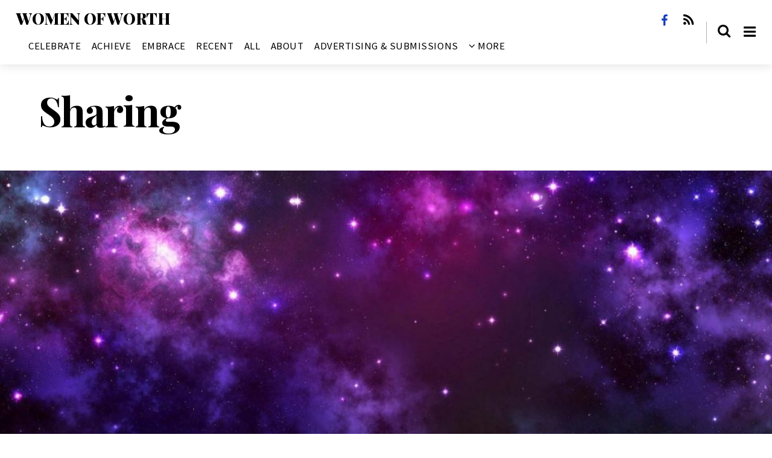

--- FILE ---
content_type: text/html; charset=UTF-8
request_url: https://womenofworth.co.za/category/achieve/sharing/
body_size: 100185
content:
<!doctype html>
<html  lang="en-US">
<head>
	<meta charset="UTF-8">


<!-- wp_header -->
<title>Sharing &#8211; Women Of Worth</title>
<meta name='robots' content='max-image-preview:large' />
<link rel='dns-prefetch' href='//fonts.googleapis.com' />
<link rel="alternate" type="application/rss+xml" title="Women Of Worth &raquo; Feed" href="https://womenofworth.co.za/feed/" />
<link rel="alternate" type="application/rss+xml" title="Women Of Worth &raquo; Comments Feed" href="https://womenofworth.co.za/comments/feed/" />
<link rel="alternate" type="application/rss+xml" title="Women Of Worth &raquo; Sharing Category Feed" href="https://womenofworth.co.za/category/achieve/sharing/feed/" />
<script type="text/javascript">
/* <![CDATA[ */
window._wpemojiSettings = {"baseUrl":"https:\/\/s.w.org\/images\/core\/emoji\/14.0.0\/72x72\/","ext":".png","svgUrl":"https:\/\/s.w.org\/images\/core\/emoji\/14.0.0\/svg\/","svgExt":".svg","source":{"concatemoji":"https:\/\/womenofworth.co.za\/wp-includes\/js\/wp-emoji-release.min.js?ver=6.4.7"}};
/*! This file is auto-generated */
!function(i,n){var o,s,e;function c(e){try{var t={supportTests:e,timestamp:(new Date).valueOf()};sessionStorage.setItem(o,JSON.stringify(t))}catch(e){}}function p(e,t,n){e.clearRect(0,0,e.canvas.width,e.canvas.height),e.fillText(t,0,0);var t=new Uint32Array(e.getImageData(0,0,e.canvas.width,e.canvas.height).data),r=(e.clearRect(0,0,e.canvas.width,e.canvas.height),e.fillText(n,0,0),new Uint32Array(e.getImageData(0,0,e.canvas.width,e.canvas.height).data));return t.every(function(e,t){return e===r[t]})}function u(e,t,n){switch(t){case"flag":return n(e,"\ud83c\udff3\ufe0f\u200d\u26a7\ufe0f","\ud83c\udff3\ufe0f\u200b\u26a7\ufe0f")?!1:!n(e,"\ud83c\uddfa\ud83c\uddf3","\ud83c\uddfa\u200b\ud83c\uddf3")&&!n(e,"\ud83c\udff4\udb40\udc67\udb40\udc62\udb40\udc65\udb40\udc6e\udb40\udc67\udb40\udc7f","\ud83c\udff4\u200b\udb40\udc67\u200b\udb40\udc62\u200b\udb40\udc65\u200b\udb40\udc6e\u200b\udb40\udc67\u200b\udb40\udc7f");case"emoji":return!n(e,"\ud83e\udef1\ud83c\udffb\u200d\ud83e\udef2\ud83c\udfff","\ud83e\udef1\ud83c\udffb\u200b\ud83e\udef2\ud83c\udfff")}return!1}function f(e,t,n){var r="undefined"!=typeof WorkerGlobalScope&&self instanceof WorkerGlobalScope?new OffscreenCanvas(300,150):i.createElement("canvas"),a=r.getContext("2d",{willReadFrequently:!0}),o=(a.textBaseline="top",a.font="600 32px Arial",{});return e.forEach(function(e){o[e]=t(a,e,n)}),o}function t(e){var t=i.createElement("script");t.src=e,t.defer=!0,i.head.appendChild(t)}"undefined"!=typeof Promise&&(o="wpEmojiSettingsSupports",s=["flag","emoji"],n.supports={everything:!0,everythingExceptFlag:!0},e=new Promise(function(e){i.addEventListener("DOMContentLoaded",e,{once:!0})}),new Promise(function(t){var n=function(){try{var e=JSON.parse(sessionStorage.getItem(o));if("object"==typeof e&&"number"==typeof e.timestamp&&(new Date).valueOf()<e.timestamp+604800&&"object"==typeof e.supportTests)return e.supportTests}catch(e){}return null}();if(!n){if("undefined"!=typeof Worker&&"undefined"!=typeof OffscreenCanvas&&"undefined"!=typeof URL&&URL.createObjectURL&&"undefined"!=typeof Blob)try{var e="postMessage("+f.toString()+"("+[JSON.stringify(s),u.toString(),p.toString()].join(",")+"));",r=new Blob([e],{type:"text/javascript"}),a=new Worker(URL.createObjectURL(r),{name:"wpTestEmojiSupports"});return void(a.onmessage=function(e){c(n=e.data),a.terminate(),t(n)})}catch(e){}c(n=f(s,u,p))}t(n)}).then(function(e){for(var t in e)n.supports[t]=e[t],n.supports.everything=n.supports.everything&&n.supports[t],"flag"!==t&&(n.supports.everythingExceptFlag=n.supports.everythingExceptFlag&&n.supports[t]);n.supports.everythingExceptFlag=n.supports.everythingExceptFlag&&!n.supports.flag,n.DOMReady=!1,n.readyCallback=function(){n.DOMReady=!0}}).then(function(){return e}).then(function(){var e;n.supports.everything||(n.readyCallback(),(e=n.source||{}).concatemoji?t(e.concatemoji):e.wpemoji&&e.twemoji&&(t(e.twemoji),t(e.wpemoji)))}))}((window,document),window._wpemojiSettings);
/* ]]> */
</script>
<link rel='stylesheet' id='themify-common-css' href='https://womenofworth.co.za/wp-content/themes/themify-infinite/themify-infinite/themify/css/themify.common.css?ver=6.4.7' type='text/css' media='all' />
<meta name="themify-framework-css" content="themify-framework-css" id="themify-framework-css">
<meta name="builder-styles-css" content="builder-styles-css" id="builder-styles-css">
<style id='wp-emoji-styles-inline-css' type='text/css'>

	img.wp-smiley, img.emoji {
		display: inline !important;
		border: none !important;
		box-shadow: none !important;
		height: 1em !important;
		width: 1em !important;
		margin: 0 0.07em !important;
		vertical-align: -0.1em !important;
		background: none !important;
		padding: 0 !important;
	}
</style>
<link rel='stylesheet' id='wp-block-library-css' href='https://womenofworth.co.za/wp-includes/css/dist/block-library/style.min.css?ver=6.4.7' type='text/css' media='all' />
<link rel='stylesheet' id='themify-builder-style-css' href='https://womenofworth.co.za/wp-content/themes/themify-infinite/themify-infinite/themify/themify-builder/css/themify-builder-style.css?ver=4.2.7' type='text/css' media='all' />
<style id='classic-theme-styles-inline-css' type='text/css'>
/*! This file is auto-generated */
.wp-block-button__link{color:#fff;background-color:#32373c;border-radius:9999px;box-shadow:none;text-decoration:none;padding:calc(.667em + 2px) calc(1.333em + 2px);font-size:1.125em}.wp-block-file__button{background:#32373c;color:#fff;text-decoration:none}
</style>
<style id='global-styles-inline-css' type='text/css'>
body{--wp--preset--color--black: #000000;--wp--preset--color--cyan-bluish-gray: #abb8c3;--wp--preset--color--white: #ffffff;--wp--preset--color--pale-pink: #f78da7;--wp--preset--color--vivid-red: #cf2e2e;--wp--preset--color--luminous-vivid-orange: #ff6900;--wp--preset--color--luminous-vivid-amber: #fcb900;--wp--preset--color--light-green-cyan: #7bdcb5;--wp--preset--color--vivid-green-cyan: #00d084;--wp--preset--color--pale-cyan-blue: #8ed1fc;--wp--preset--color--vivid-cyan-blue: #0693e3;--wp--preset--color--vivid-purple: #9b51e0;--wp--preset--gradient--vivid-cyan-blue-to-vivid-purple: linear-gradient(135deg,rgba(6,147,227,1) 0%,rgb(155,81,224) 100%);--wp--preset--gradient--light-green-cyan-to-vivid-green-cyan: linear-gradient(135deg,rgb(122,220,180) 0%,rgb(0,208,130) 100%);--wp--preset--gradient--luminous-vivid-amber-to-luminous-vivid-orange: linear-gradient(135deg,rgba(252,185,0,1) 0%,rgba(255,105,0,1) 100%);--wp--preset--gradient--luminous-vivid-orange-to-vivid-red: linear-gradient(135deg,rgba(255,105,0,1) 0%,rgb(207,46,46) 100%);--wp--preset--gradient--very-light-gray-to-cyan-bluish-gray: linear-gradient(135deg,rgb(238,238,238) 0%,rgb(169,184,195) 100%);--wp--preset--gradient--cool-to-warm-spectrum: linear-gradient(135deg,rgb(74,234,220) 0%,rgb(151,120,209) 20%,rgb(207,42,186) 40%,rgb(238,44,130) 60%,rgb(251,105,98) 80%,rgb(254,248,76) 100%);--wp--preset--gradient--blush-light-purple: linear-gradient(135deg,rgb(255,206,236) 0%,rgb(152,150,240) 100%);--wp--preset--gradient--blush-bordeaux: linear-gradient(135deg,rgb(254,205,165) 0%,rgb(254,45,45) 50%,rgb(107,0,62) 100%);--wp--preset--gradient--luminous-dusk: linear-gradient(135deg,rgb(255,203,112) 0%,rgb(199,81,192) 50%,rgb(65,88,208) 100%);--wp--preset--gradient--pale-ocean: linear-gradient(135deg,rgb(255,245,203) 0%,rgb(182,227,212) 50%,rgb(51,167,181) 100%);--wp--preset--gradient--electric-grass: linear-gradient(135deg,rgb(202,248,128) 0%,rgb(113,206,126) 100%);--wp--preset--gradient--midnight: linear-gradient(135deg,rgb(2,3,129) 0%,rgb(40,116,252) 100%);--wp--preset--font-size--small: 13px;--wp--preset--font-size--medium: 20px;--wp--preset--font-size--large: 36px;--wp--preset--font-size--x-large: 42px;--wp--preset--spacing--20: 0.44rem;--wp--preset--spacing--30: 0.67rem;--wp--preset--spacing--40: 1rem;--wp--preset--spacing--50: 1.5rem;--wp--preset--spacing--60: 2.25rem;--wp--preset--spacing--70: 3.38rem;--wp--preset--spacing--80: 5.06rem;--wp--preset--shadow--natural: 6px 6px 9px rgba(0, 0, 0, 0.2);--wp--preset--shadow--deep: 12px 12px 50px rgba(0, 0, 0, 0.4);--wp--preset--shadow--sharp: 6px 6px 0px rgba(0, 0, 0, 0.2);--wp--preset--shadow--outlined: 6px 6px 0px -3px rgba(255, 255, 255, 1), 6px 6px rgba(0, 0, 0, 1);--wp--preset--shadow--crisp: 6px 6px 0px rgba(0, 0, 0, 1);}:where(.is-layout-flex){gap: 0.5em;}:where(.is-layout-grid){gap: 0.5em;}body .is-layout-flow > .alignleft{float: left;margin-inline-start: 0;margin-inline-end: 2em;}body .is-layout-flow > .alignright{float: right;margin-inline-start: 2em;margin-inline-end: 0;}body .is-layout-flow > .aligncenter{margin-left: auto !important;margin-right: auto !important;}body .is-layout-constrained > .alignleft{float: left;margin-inline-start: 0;margin-inline-end: 2em;}body .is-layout-constrained > .alignright{float: right;margin-inline-start: 2em;margin-inline-end: 0;}body .is-layout-constrained > .aligncenter{margin-left: auto !important;margin-right: auto !important;}body .is-layout-constrained > :where(:not(.alignleft):not(.alignright):not(.alignfull)){max-width: var(--wp--style--global--content-size);margin-left: auto !important;margin-right: auto !important;}body .is-layout-constrained > .alignwide{max-width: var(--wp--style--global--wide-size);}body .is-layout-flex{display: flex;}body .is-layout-flex{flex-wrap: wrap;align-items: center;}body .is-layout-flex > *{margin: 0;}body .is-layout-grid{display: grid;}body .is-layout-grid > *{margin: 0;}:where(.wp-block-columns.is-layout-flex){gap: 2em;}:where(.wp-block-columns.is-layout-grid){gap: 2em;}:where(.wp-block-post-template.is-layout-flex){gap: 1.25em;}:where(.wp-block-post-template.is-layout-grid){gap: 1.25em;}.has-black-color{color: var(--wp--preset--color--black) !important;}.has-cyan-bluish-gray-color{color: var(--wp--preset--color--cyan-bluish-gray) !important;}.has-white-color{color: var(--wp--preset--color--white) !important;}.has-pale-pink-color{color: var(--wp--preset--color--pale-pink) !important;}.has-vivid-red-color{color: var(--wp--preset--color--vivid-red) !important;}.has-luminous-vivid-orange-color{color: var(--wp--preset--color--luminous-vivid-orange) !important;}.has-luminous-vivid-amber-color{color: var(--wp--preset--color--luminous-vivid-amber) !important;}.has-light-green-cyan-color{color: var(--wp--preset--color--light-green-cyan) !important;}.has-vivid-green-cyan-color{color: var(--wp--preset--color--vivid-green-cyan) !important;}.has-pale-cyan-blue-color{color: var(--wp--preset--color--pale-cyan-blue) !important;}.has-vivid-cyan-blue-color{color: var(--wp--preset--color--vivid-cyan-blue) !important;}.has-vivid-purple-color{color: var(--wp--preset--color--vivid-purple) !important;}.has-black-background-color{background-color: var(--wp--preset--color--black) !important;}.has-cyan-bluish-gray-background-color{background-color: var(--wp--preset--color--cyan-bluish-gray) !important;}.has-white-background-color{background-color: var(--wp--preset--color--white) !important;}.has-pale-pink-background-color{background-color: var(--wp--preset--color--pale-pink) !important;}.has-vivid-red-background-color{background-color: var(--wp--preset--color--vivid-red) !important;}.has-luminous-vivid-orange-background-color{background-color: var(--wp--preset--color--luminous-vivid-orange) !important;}.has-luminous-vivid-amber-background-color{background-color: var(--wp--preset--color--luminous-vivid-amber) !important;}.has-light-green-cyan-background-color{background-color: var(--wp--preset--color--light-green-cyan) !important;}.has-vivid-green-cyan-background-color{background-color: var(--wp--preset--color--vivid-green-cyan) !important;}.has-pale-cyan-blue-background-color{background-color: var(--wp--preset--color--pale-cyan-blue) !important;}.has-vivid-cyan-blue-background-color{background-color: var(--wp--preset--color--vivid-cyan-blue) !important;}.has-vivid-purple-background-color{background-color: var(--wp--preset--color--vivid-purple) !important;}.has-black-border-color{border-color: var(--wp--preset--color--black) !important;}.has-cyan-bluish-gray-border-color{border-color: var(--wp--preset--color--cyan-bluish-gray) !important;}.has-white-border-color{border-color: var(--wp--preset--color--white) !important;}.has-pale-pink-border-color{border-color: var(--wp--preset--color--pale-pink) !important;}.has-vivid-red-border-color{border-color: var(--wp--preset--color--vivid-red) !important;}.has-luminous-vivid-orange-border-color{border-color: var(--wp--preset--color--luminous-vivid-orange) !important;}.has-luminous-vivid-amber-border-color{border-color: var(--wp--preset--color--luminous-vivid-amber) !important;}.has-light-green-cyan-border-color{border-color: var(--wp--preset--color--light-green-cyan) !important;}.has-vivid-green-cyan-border-color{border-color: var(--wp--preset--color--vivid-green-cyan) !important;}.has-pale-cyan-blue-border-color{border-color: var(--wp--preset--color--pale-cyan-blue) !important;}.has-vivid-cyan-blue-border-color{border-color: var(--wp--preset--color--vivid-cyan-blue) !important;}.has-vivid-purple-border-color{border-color: var(--wp--preset--color--vivid-purple) !important;}.has-vivid-cyan-blue-to-vivid-purple-gradient-background{background: var(--wp--preset--gradient--vivid-cyan-blue-to-vivid-purple) !important;}.has-light-green-cyan-to-vivid-green-cyan-gradient-background{background: var(--wp--preset--gradient--light-green-cyan-to-vivid-green-cyan) !important;}.has-luminous-vivid-amber-to-luminous-vivid-orange-gradient-background{background: var(--wp--preset--gradient--luminous-vivid-amber-to-luminous-vivid-orange) !important;}.has-luminous-vivid-orange-to-vivid-red-gradient-background{background: var(--wp--preset--gradient--luminous-vivid-orange-to-vivid-red) !important;}.has-very-light-gray-to-cyan-bluish-gray-gradient-background{background: var(--wp--preset--gradient--very-light-gray-to-cyan-bluish-gray) !important;}.has-cool-to-warm-spectrum-gradient-background{background: var(--wp--preset--gradient--cool-to-warm-spectrum) !important;}.has-blush-light-purple-gradient-background{background: var(--wp--preset--gradient--blush-light-purple) !important;}.has-blush-bordeaux-gradient-background{background: var(--wp--preset--gradient--blush-bordeaux) !important;}.has-luminous-dusk-gradient-background{background: var(--wp--preset--gradient--luminous-dusk) !important;}.has-pale-ocean-gradient-background{background: var(--wp--preset--gradient--pale-ocean) !important;}.has-electric-grass-gradient-background{background: var(--wp--preset--gradient--electric-grass) !important;}.has-midnight-gradient-background{background: var(--wp--preset--gradient--midnight) !important;}.has-small-font-size{font-size: var(--wp--preset--font-size--small) !important;}.has-medium-font-size{font-size: var(--wp--preset--font-size--medium) !important;}.has-large-font-size{font-size: var(--wp--preset--font-size--large) !important;}.has-x-large-font-size{font-size: var(--wp--preset--font-size--x-large) !important;}
.wp-block-navigation a:where(:not(.wp-element-button)){color: inherit;}
:where(.wp-block-post-template.is-layout-flex){gap: 1.25em;}:where(.wp-block-post-template.is-layout-grid){gap: 1.25em;}
:where(.wp-block-columns.is-layout-flex){gap: 2em;}:where(.wp-block-columns.is-layout-grid){gap: 2em;}
.wp-block-pullquote{font-size: 1.5em;line-height: 1.6;}
</style>
<link rel='stylesheet' id='theme-style-css' href='https://womenofworth.co.za/wp-content/themes/themify-infinite/themify-infinite/style.css?ver=1.0.5' type='text/css' media='all' />
<link rel='stylesheet' id='themify-media-queries-css' href='https://womenofworth.co.za/wp-content/themes/themify-infinite/themify-infinite/media-queries.css?ver=1.0.5' type='text/css' media='all' />
<link rel='stylesheet' id='google-fonts-css' href='https://fonts.googleapis.com/css?family=Playfair+Display%3A400%2C700%2C700italic%2C900%7CSource+Sans+Pro%3A400%2C300%2C600%2C700%7CLora%3A400%2C400italic%2C700%2C700italic&#038;subset=latin%2Clatin-ext&#038;ver=6.4.7' type='text/css' media='all' />
<script type="text/javascript" src="https://womenofworth.co.za/wp-includes/js/jquery/jquery.min.js?ver=3.7.1" id="jquery-core-js"></script>
<script type="text/javascript" src="https://womenofworth.co.za/wp-includes/js/jquery/jquery-migrate.min.js?ver=3.4.1" id="jquery-migrate-js"></script>
<script type="text/javascript" src="https://womenofworth.co.za/wp-content/plugins/google-analyticator/external-tracking.min.js?ver=6.5.7" id="ga-external-tracking-js"></script>
<link rel="https://api.w.org/" href="https://womenofworth.co.za/wp-json/" /><link rel="alternate" type="application/json" href="https://womenofworth.co.za/wp-json/wp/v2/categories/25" /><link rel="EditURI" type="application/rsd+xml" title="RSD" href="https://womenofworth.co.za/xmlrpc.php?rsd" />
<meta name="generator" content="WordPress 6.4.7" />




	<script type="text/javascript">
		var tf_mobile_menu_trigger_point = 1200;
	</script>

	<!-- media-queries.js -->
	<!--[if lt IE 9]>
		<script src="https://womenofworth.co.za/wp-content/themes/themify-infinite/themify-infinite/js/respond.js"></script>
	<![endif]-->
	
	<!-- html5.js -->
	<!--[if lt IE 9]>
		<script src="https://html5shim.googlecode.com/svn/trunk/html5.js"></script>
	<![endif]-->
	

<meta name="viewport" content="width=device-width, initial-scale=1, maximum-scale=1, minimum-scale=1, user-scalable=no">


	<!--[if lt IE 9]>
	<script src="https://s3.amazonaws.com/nwapi/nwmatcher/nwmatcher-1.2.5-min.js"></script>
	<script type="text/javascript" src="https://cdnjs.cloudflare.com/ajax/libs/selectivizr/1.0.2/selectivizr-min.js"></script> 
	<![endif]-->
	
<!-- Google Analytics Tracking by Google Analyticator 6.5.7 -->
<script type="text/javascript">
    var analyticsFileTypes = [];
    var analyticsSnippet = 'disabled';
    var analyticsEventTracking = 'enabled';
</script>
<script type="text/javascript">
	(function(i,s,o,g,r,a,m){i['GoogleAnalyticsObject']=r;i[r]=i[r]||function(){
	(i[r].q=i[r].q||[]).push(arguments)},i[r].l=1*new Date();a=s.createElement(o),
	m=s.getElementsByTagName(o)[0];a.async=1;a.src=g;m.parentNode.insertBefore(a,m)
	})(window,document,'script','//www.google-analytics.com/analytics.js','ga');
	ga('create', 'UA-73775467-1', 'auto');
 
	ga('send', 'pageview');
</script>

</head>

<body class="archive category category-sharing category-25 themify-fw-4-2-7 themify-infinite/themify-infinite-1-0-5 skin-default webkit not-ie sidebar-none no-home list-post no-touch  filter-hover-none filter-featured-only masonry-enabled enable-drop-cap builder-parallax-scrolling-active">

	<script type="text/javascript">
	function themifyMobileMenuTrigger(e) {
		if( document.body.clientWidth > 0 && document.body.clientWidth <= tf_mobile_menu_trigger_point ) {
			document.body.classList.add( 'mobile_menu_active' );
		} else {
			document.body.classList.remove( 'mobile_menu_active' );
		}
	}
	themifyMobileMenuTrigger();
	document.addEventListener( 'DOMContentLoaded', function () {
		jQuery( window ).on('tfsmartresize.tf_mobile_menu', themifyMobileMenuTrigger );
	}, false );
</script>
	
	<div id="pagewrap" class="hfeed site">

		<div id="headerwrap">

						
			<header id="header" class="pagewidth clearfix">

				
				<div id="site-logo"><a href="https://womenofworth.co.za" title="Women Of Worth"><span>Women Of Worth</span></a></div>
				<div id="site-description" class="site-description"><span>Celebrating South African Women</span></div>
				<div id="menu-wrapper">

											<div id="searchform-wrap">
							<form method="get" id="searchform" action="https://womenofworth.co.za/">

	<i class="icon-search"></i>

	<input type="text" name="s" id="s" placeholder="Search" />

</form>						</div>
						<!-- /#searchform-wrap -->
					
					<div class="social-widget">
						<div id="themify-social-links-1003" class="widget themify-social-links"><ul class="social-links horizontal">
							<li class="social-link-item facebook font-icon icon-medium">
								<a href="https://www.facebook.com/womenofworth2015" target="_blank"><i class="fa fa-facebook" style="color: #173ebd;"></i>  </a>
							</li>
							<!-- /themify-link-item --></ul></div>
													<div class="rss"><a href="https://womenofworth.co.za/feed/"></a></div>
											</div>
					<!-- /.social-widget -->

					<nav id="main-nav-wrap">
						<ul id="main-nav" class="main-nav menu-name-main-menu"><li id='menu-item-22' class="menu-item menu-item-type-taxonomy menu-item-object-category menu-item-has-children has-sub-menu mega has-mega-sub-menu"><a  href="https://womenofworth.co.za/category/celebrate/">Celebrate</a> 
					<div class="mega-sub-menu sub-menu">
						<ul><li class="menu-item mega-link " data-termid="18" data-termslug="life" data-tax="category"><a href="https://womenofworth.co.za/category/celebrate/life/"   >Life</a></li><li class="menu-item mega-link " data-termid="21" data-termslug="love" data-tax="category"><a href="https://womenofworth.co.za/category/celebrate/love/"   >Love</a></li><li class="menu-item mega-link " data-termid="22" data-termslug="home" data-tax="category"><a href="https://womenofworth.co.za/category/celebrate/home/"   >Home</a></li><li class="menu-item mega-link " data-termid="3" data-termslug="laughter" data-tax="category"><a href="https://womenofworth.co.za/category/celebrate/laughter/"   >Laughter</a></li><li class="menu-item mega-link " data-termid="9" data-termslug="relationships" data-tax="category"><a href="https://womenofworth.co.za/category/celebrate/relationships/"   >Relationships</a></li></ul>
						<div class="mega-menu-posts"></div>
						<!-- /.mega-menu-posts -->
					</div><!-- /.mega-sub-menu --></li>
<li id='menu-item-10' class="menu-item menu-item-type-taxonomy menu-item-object-category current-category-ancestor current-menu-ancestor current-menu-parent current-category-parent menu-item-has-children has-sub-menu mega has-mega-sub-menu"><a  href="https://womenofworth.co.za/category/achieve/">Achieve</a> 
					<div class="mega-sub-menu sub-menu">
						<ul><li class="menu-item mega-link " data-termid="23" data-termslug="gratitude" data-tax="category"><a href="https://womenofworth.co.za/category/achieve/gratitude/"   >Gratitude</a></li><li class="menu-item mega-link " data-termid="20" data-termslug="creativity" data-tax="category"><a href="https://womenofworth.co.za/category/achieve/creativity/"   >Creativity</a></li><li class="menu-item mega-link " data-termid="26" data-termslug="inspiration" data-tax="category"><a href="https://womenofworth.co.za/category/achieve/inspiration/"   >Inspiration</a></li><li class="menu-item mega-link " data-termid="25" data-termslug="sharing" data-tax="category"><a href="https://womenofworth.co.za/category/achieve/sharing/"   >Sharing</a></li><li class="menu-item mega-link " data-termid="24" data-termslug="success" data-tax="category"><a href="https://womenofworth.co.za/category/achieve/success/"   >Success</a></li></ul>
						<div class="mega-menu-posts"></div>
						<!-- /.mega-menu-posts -->
					</div><!-- /.mega-sub-menu --></li>
<li id='menu-item-32' class="menu-item menu-item-type-custom menu-item-object-custom menu-item-has-children has-sub-menu mega has-mega-sub-menu"><a  href="#">Embrace</a> 
					<div class="mega-sub-menu sub-menu">
						<ul><li class="menu-item mega-link " data-termid="32" data-termslug="originality" data-tax="category"><a href="https://womenofworth.co.za/category/embrace/originality/"   >Originality</a></li><li class="menu-item mega-link " data-termid="31" data-termslug="uniqueness" data-tax="category"><a href="https://womenofworth.co.za/category/embrace/uniqueness/"   >Uniqueness</a></li><li class="menu-item mega-link " data-termid="30" data-termslug="imagination" data-tax="category"><a href="https://womenofworth.co.za/category/embrace/imagination/"   >Imagination</a></li><li class="menu-item mega-link " data-termid="29" data-termslug="differences" data-tax="category"><a href="https://womenofworth.co.za/category/embrace/differences/"   >Differences</a></li><li class="menu-item mega-link " data-termid="6" data-termslug="storytelling" data-tax="category"><a href="https://womenofworth.co.za/category/embrace/storytelling/"   >Storytelling</a></li><li class="menu-item mega-link " data-termid="28" data-termslug="virtue" data-tax="category"><a href="https://womenofworth.co.za/category/embrace/virtue/"   >Virtue</a></li></ul>
						<div class="mega-menu-posts"></div>
						<!-- /.mega-menu-posts -->
					</div><!-- /.mega-sub-menu --></li>
<li id='menu-item-25' class="menu-item menu-item-type-custom menu-item-object-custom menu-item-has-children has-sub-menu has-mega-column"><a  href="#">Recent</a> 
<ul class="sub-menu">
<li class="themify-widget-menu"><div class="widget feature-posts"><h2 class="widgettitle">Recent Posts</h2><ul class="feature-posts-list"><li><a href="https://womenofworth.co.za/fight-of-my-life/" class="feature-posts-title">The Fight of My Life</a> <br /></li><li><a href="https://womenofworth.co.za/shiny-black-sports-model/" class="feature-posts-title">Shiny Black Sports Model</a> <br /></li><li><a href="https://womenofworth.co.za/1167-kgs-of-plastic-bottletops-recycled/" class="feature-posts-title">1167 kg’s of Plastic bottleTops reCycled</a> <br /></li><li><a href="https://womenofworth.co.za/luke-is-determined-to-make-a-difference/" class="feature-posts-title">13 Year Old Luke is Determined to Make a Difference</a> <br /></li><li><a href="https://womenofworth.co.za/exceptional-service/" class="feature-posts-title">Exceptional Service</a> <br /></li></ul></div></li>
<li class="themify-widget-menu"><div class="widget widget_tag_cloud"><h2 class="widgettitle">Tags</h2><div class="tagcloud"><a href="https://womenofworth.co.za/tag/hero777/" class="tag-cloud-link tag-link-140 tag-link-position-1" style="font-size: 11.6pt;" aria-label="#Hero777 (2 items)">#Hero777</a>
<a href="https://womenofworth.co.za/tag/artist/" class="tag-cloud-link tag-link-121 tag-link-position-2" style="font-size: 8pt;" aria-label="Artist (1 item)">Artist</a>
<a href="https://womenofworth.co.za/tag/bottletops/" class="tag-cloud-link tag-link-169 tag-link-position-3" style="font-size: 14pt;" aria-label="bottleTops (3 items)">bottleTops</a>
<a href="https://womenofworth.co.za/tag/bridal-fair/" class="tag-cloud-link tag-link-131 tag-link-position-4" style="font-size: 8pt;" aria-label="Bridal Fair (1 item)">Bridal Fair</a>
<a href="https://womenofworth.co.za/tag/camelot-castle/" class="tag-cloud-link tag-link-129 tag-link-position-5" style="font-size: 8pt;" aria-label="Camelot Castle (1 item)">Camelot Castle</a>
<a href="https://womenofworth.co.za/tag/cherize-degenaar/" class="tag-cloud-link tag-link-122 tag-link-position-6" style="font-size: 11.6pt;" aria-label="Cherize Degenaar (2 items)">Cherize Degenaar</a>
<a href="https://womenofworth.co.za/tag/creativity/" class="tag-cloud-link tag-link-58 tag-link-position-7" style="font-size: 11.6pt;" aria-label="creativity (2 items)">creativity</a>
<a href="https://womenofworth.co.za/tag/dance/" class="tag-cloud-link tag-link-35 tag-link-position-8" style="font-size: 11.6pt;" aria-label="dance (2 items)">dance</a>
<a href="https://womenofworth.co.za/tag/daughters/" class="tag-cloud-link tag-link-36 tag-link-position-9" style="font-size: 11.6pt;" aria-label="daughters (2 items)">daughters</a>
<a href="https://womenofworth.co.za/tag/designer-desserts/" class="tag-cloud-link tag-link-73 tag-link-position-10" style="font-size: 11.6pt;" aria-label="designer desserts (2 items)">designer desserts</a>
<a href="https://womenofworth.co.za/tag/fun/" class="tag-cloud-link tag-link-44 tag-link-position-11" style="font-size: 11.6pt;" aria-label="fun (2 items)">fun</a>
<a href="https://womenofworth.co.za/tag/fundraising/" class="tag-cloud-link tag-link-40 tag-link-position-12" style="font-size: 11.6pt;" aria-label="fundraising (2 items)">fundraising</a>
<a href="https://womenofworth.co.za/tag/giveaways/" class="tag-cloud-link tag-link-19 tag-link-position-13" style="font-size: 11.6pt;" aria-label="Giveaways (2 items)">Giveaways</a>
<a href="https://womenofworth.co.za/tag/green-sleeves/" class="tag-cloud-link tag-link-130 tag-link-position-14" style="font-size: 8pt;" aria-label="Green Sleeves (1 item)">Green Sleeves</a>
<a href="https://womenofworth.co.za/tag/happy-new-year-2017/" class="tag-cloud-link tag-link-126 tag-link-position-15" style="font-size: 8pt;" aria-label="Happy New Year 2017 (1 item)">Happy New Year 2017</a>
<a href="https://womenofworth.co.za/tag/heinz-winckler/" class="tag-cloud-link tag-link-116 tag-link-position-16" style="font-size: 8pt;" aria-label="Heinz Winckler (1 item)">Heinz Winckler</a>
<a href="https://womenofworth.co.za/tag/hennah/" class="tag-cloud-link tag-link-132 tag-link-position-17" style="font-size: 8pt;" aria-label="Hennah (1 item)">Hennah</a>
<a href="https://womenofworth.co.za/tag/icandance/" class="tag-cloud-link tag-link-125 tag-link-position-18" style="font-size: 8pt;" aria-label="icandance (1 item)">icandance</a>
<a href="https://womenofworth.co.za/tag/inspiration/" class="tag-cloud-link tag-link-41 tag-link-position-19" style="font-size: 22pt;" aria-label="inspiration (9 items)">inspiration</a>
<a href="https://womenofworth.co.za/tag/inspirational/" class="tag-cloud-link tag-link-12 tag-link-position-20" style="font-size: 11.6pt;" aria-label="Inspirational (2 items)">Inspirational</a>
<a href="https://womenofworth.co.za/tag/juliet-diener/" class="tag-cloud-link tag-link-124 tag-link-position-21" style="font-size: 8pt;" aria-label="Juliet Diener (1 item)">Juliet Diener</a>
<a href="https://womenofworth.co.za/tag/kindness/" class="tag-cloud-link tag-link-67 tag-link-position-22" style="font-size: 14pt;" aria-label="kindness (3 items)">kindness</a>
<a href="https://womenofworth.co.za/tag/kwa-zulu-natal/" class="tag-cloud-link tag-link-119 tag-link-position-23" style="font-size: 8pt;" aria-label="Kwa-Zulu Natal (1 item)">Kwa-Zulu Natal</a>
<a href="https://womenofworth.co.za/tag/love/" class="tag-cloud-link tag-link-43 tag-link-position-24" style="font-size: 14pt;" aria-label="love (3 items)">love</a>
<a href="https://womenofworth.co.za/tag/matthew-legemaate/" class="tag-cloud-link tag-link-127 tag-link-position-25" style="font-size: 14pt;" aria-label="Matthew Legemaate (3 items)">Matthew Legemaate</a>
<a href="https://womenofworth.co.za/tag/mom/" class="tag-cloud-link tag-link-37 tag-link-position-26" style="font-size: 11.6pt;" aria-label="mom (2 items)">mom</a>
<a href="https://womenofworth.co.za/tag/moms-and-groms/" class="tag-cloud-link tag-link-135 tag-link-position-27" style="font-size: 8pt;" aria-label="Moms and Groms (1 item)">Moms and Groms</a>
<a href="https://womenofworth.co.za/tag/music/" class="tag-cloud-link tag-link-34 tag-link-position-28" style="font-size: 11.6pt;" aria-label="Music (2 items)">Music</a>
<a href="https://womenofworth.co.za/tag/namelaka/" class="tag-cloud-link tag-link-75 tag-link-position-29" style="font-size: 11.6pt;" aria-label="namelaka (2 items)">namelaka</a>
<a href="https://womenofworth.co.za/tag/organ-donor/" class="tag-cloud-link tag-link-128 tag-link-position-30" style="font-size: 11.6pt;" aria-label="Organ Donor (2 items)">Organ Donor</a>
<a href="https://womenofworth.co.za/tag/poem/" class="tag-cloud-link tag-link-88 tag-link-position-31" style="font-size: 16pt;" aria-label="poem (4 items)">poem</a>
<a href="https://womenofworth.co.za/tag/portrait-master-competition/" class="tag-cloud-link tag-link-137 tag-link-position-32" style="font-size: 8pt;" aria-label="Portrait Master Competition (1 item)">Portrait Master Competition</a>
<a href="https://womenofworth.co.za/tag/quote/" class="tag-cloud-link tag-link-42 tag-link-position-33" style="font-size: 14pt;" aria-label="quote (3 items)">quote</a>
<a href="https://womenofworth.co.za/tag/roxy-davis/" class="tag-cloud-link tag-link-134 tag-link-position-34" style="font-size: 8pt;" aria-label="Roxy Davis (1 item)">Roxy Davis</a>
<a href="https://womenofworth.co.za/tag/service/" class="tag-cloud-link tag-link-64 tag-link-position-35" style="font-size: 11.6pt;" aria-label="service (2 items)">service</a>
<a href="https://womenofworth.co.za/tag/sharing/" class="tag-cloud-link tag-link-54 tag-link-position-36" style="font-size: 11.6pt;" aria-label="sharing (2 items)">sharing</a>
<a href="https://womenofworth.co.za/tag/shonah-milne-melton/" class="tag-cloud-link tag-link-86 tag-link-position-37" style="font-size: 11.6pt;" aria-label="Shonah Milne Melton (2 items)">Shonah Milne Melton</a>
<a href="https://womenofworth.co.za/tag/sisters-with-blisters/" class="tag-cloud-link tag-link-123 tag-link-position-38" style="font-size: 8pt;" aria-label="Sisters with Blisters (1 item)">Sisters with Blisters</a>
<a href="https://womenofworth.co.za/tag/song/" class="tag-cloud-link tag-link-115 tag-link-position-39" style="font-size: 8pt;" aria-label="Song (1 item)">Song</a>
<a href="https://womenofworth.co.za/tag/surfing/" class="tag-cloud-link tag-link-136 tag-link-position-40" style="font-size: 8pt;" aria-label="surfing (1 item)">surfing</a>
<a href="https://womenofworth.co.za/tag/the-sweetheart-foundation/" class="tag-cloud-link tag-link-146 tag-link-position-41" style="font-size: 11.6pt;" aria-label="The sweetheart Foundation (2 items)">The sweetheart Foundation</a>
<a href="https://womenofworth.co.za/tag/video/" class="tag-cloud-link tag-link-46 tag-link-position-42" style="font-size: 11.6pt;" aria-label="video (2 items)">video</a>
<a href="https://womenofworth.co.za/tag/woman-of-worth/" class="tag-cloud-link tag-link-79 tag-link-position-43" style="font-size: 19pt;" aria-label="woman of worth (6 items)">woman of worth</a>
<a href="https://womenofworth.co.za/tag/women/" class="tag-cloud-link tag-link-76 tag-link-position-44" style="font-size: 16pt;" aria-label="women (4 items)">women</a>
<a href="https://womenofworth.co.za/tag/wow-writing/" class="tag-cloud-link tag-link-148 tag-link-position-45" style="font-size: 19pt;" aria-label="Wow Writing (6 items)">Wow Writing</a></div>
</div></li>
<li class="themify-widget-menu"><div class="widget widget_text"><h2 class="widgettitle">Giveaways</h2>			<div class="textwidget">Remember to enter our giveaways!</div>
		</div></li>
<li id='menu-item-746' class="menu-item menu-item-type-taxonomy menu-item-object-category columns-sub-item"><a  href="https://womenofworth.co.za/category/giveaways/">Giveaways</a> </li>
</ul>
</li>
<li id='menu-item-573' class="menu-item menu-item-type-post_type menu-item-object-page menu-item-has-children has-sub-menu"><a  href="https://womenofworth.co.za/news/">All</a> 
<ul class="sub-menu">
<li id='menu-item-574' class="menu-item menu-item-type-post_type menu-item-object-page"><a  href="https://womenofworth.co.za/news/4-column-blog/">4 Column Blog</a> </li>
<li id='menu-item-575' class="menu-item menu-item-type-post_type menu-item-object-page"><a  href="https://womenofworth.co.za/news/3-column-blog/">3 Column Blog</a> </li>
<li id='menu-item-576' class="menu-item menu-item-type-post_type menu-item-object-page"><a  href="https://womenofworth.co.za/news/2-column-blog/">2 Column Blog</a> </li>
</ul>
</li>
<li id='menu-item-798' class="menu-item menu-item-type-post_type menu-item-object-page current-category-parent"><a  href="https://womenofworth.co.za/about/">About</a> </li>
<li id='menu-item-1147' class="menu-item menu-item-type-post_type menu-item-object-page"><a  href="https://womenofworth.co.za/advertising-submissions/">Advertising &#038; Submissions</a> </li>
<li id='menu-item-16' class="menu-item menu-item-type-custom menu-item-object-custom menu-item-has-children has-sub-menu has-mega-column"><a ><i class="fa fa-angle-down"></i> More</a> 
<ul class="sub-menu">
<li id='menu-item-17' class="menu-item menu-item-type-custom menu-item-object-custom menu-item-has-children columns-sub-item has-sub-menu"><a  href="#">Follow Us</a> 
	<ul class="sub-menu">
<li id='menu-item-18' class="menu-item menu-item-type-custom menu-item-object-custom columns-sub-item"><a  href="https://www.facebook.com/womenofworth2015/"><i class="fa fa-facebook"></i> Facebook</a> </li>
	</ul>
</li>
<li id='menu-item-572' class="menu-item menu-item-type-taxonomy menu-item-object-category menu-item-has-children columns-sub-item has-sub-menu"><a  href="https://womenofworth.co.za/category/embrace/storytelling/">Storytelling</a> 
	<ul class="sub-menu">
<li id='menu-item-662' class="menu-item menu-item-type-post_type menu-item-object-post columns-sub-item"><a  href="https://womenofworth.co.za/?p=158">Honey Fashion Accessories</a> </li>
<li id='menu-item-1121' class="menu-item menu-item-type-post_type menu-item-object-post columns-sub-item"><a  href="https://womenofworth.co.za/namelaka/">Namelaka</a> </li>
<li id='menu-item-663' class="menu-item menu-item-type-post_type menu-item-object-post columns-sub-item"><a  href="https://womenofworth.co.za/mothers/">Mothers</a> </li>
<li id='menu-item-664' class="menu-item menu-item-type-post_type menu-item-object-post columns-sub-item"><a  href="https://womenofworth.co.za/robyn-ansell/">Robyn Ansell Art</a> </li>
	</ul>
</li>
<li id='menu-item-653' class="menu-item menu-item-type-post_type menu-item-object-page menu-item-has-children columns-sub-item has-sub-menu"><a  href="https://womenofworth.co.za/news/">Blog Layouts</a> 
	<ul class="sub-menu">
<li id='menu-item-656' class="menu-item menu-item-type-post_type menu-item-object-page columns-sub-item"><a  href="https://womenofworth.co.za/news/2-column-blog/">2 Column Blog</a> </li>
<li id='menu-item-655' class="menu-item menu-item-type-post_type menu-item-object-page columns-sub-item"><a  href="https://womenofworth.co.za/news/3-column-blog/">3 Column Blog</a> </li>
<li id='menu-item-654' class="menu-item menu-item-type-post_type menu-item-object-page columns-sub-item"><a  href="https://womenofworth.co.za/news/4-column-blog/">4 Column Blog</a> </li>
<li id='menu-item-661' class="menu-item menu-item-type-post_type menu-item-object-page menu-item-home columns-sub-item"><a  href="https://womenofworth.co.za/">Fullwidth Blog</a> </li>
	</ul>
</li>
<li class="themify-widget-menu"><div class="widget widget_text"><h2 class="widgettitle">About Women of Worth</h2>			<div class="textwidget">Inspired by South African Women…
their strength, their courage,
their beauty…
their unique originality,
their creativity and imagination…
their humble enduring spirit!
Celebrating South African Women…
by sharing their stories,
supporting their achievements,
applauding their success,
showcasing their talents…
embracing their differences,
by remembering,
and honouring their heritage.
With love and laughter and gratitude,
Mands</div>
		</div></li>
</ul>
</li>
</ul>					</nav>
					<!-- /#main-nav -->

					<div id="mobile-menu" class="sidemenu sidemenu-off">
						<div class="slideout-widgets">
							<div id="themify-feature-posts-1006" class="widget feature-posts"><h4 class="widgettitle">Recent Posts</h4><ul class="feature-posts-list"><li><a href="https://womenofworth.co.za/fight-of-my-life/" class="feature-posts-title">The Fight of My Life</a> <br /></li><li><a href="https://womenofworth.co.za/shiny-black-sports-model/" class="feature-posts-title">Shiny Black Sports Model</a> <br /></li><li><a href="https://womenofworth.co.za/1167-kgs-of-plastic-bottletops-recycled/" class="feature-posts-title">1167 kg’s of Plastic bottleTops reCycled</a> <br /></li><li><a href="https://womenofworth.co.za/luke-is-determined-to-make-a-difference/" class="feature-posts-title">13 Year Old Luke is Determined to Make a Difference</a> <br /></li><li><a href="https://womenofworth.co.za/exceptional-service/" class="feature-posts-title">Exceptional Service</a> <br /></li><li><a href="https://womenofworth.co.za/kindness-of-heart/" class="feature-posts-title">Kindness of Heart</a> <br /></li><li><a href="https://womenofworth.co.za/carpe-diem/" class="feature-posts-title">Carpe Diem</a> <br /></li></ul></div><div id="text-1007" class="widget widget_text"><h4 class="widgettitle">About Women Of Worth</h4>			<div class="textwidget"><p>Inspired by South African Women…<br />
their strength, their courage,<br />
their beauty…<br />
their unique originality,<br />
their creativity and imagination…<br />
their humble enduring spirit!<br />
Celebrating South African Women…<br />
by sharing their stories,<br />
supporting their achievements,<br />
applauding their success,<br />
showcasing their talents…<br />
embracing their differences,<br />
by remembering,<br />
and honouring their heritage.<br />
With love and laughter and gratitude,<br />
Mands</p>
</div>
		</div><div id="tag_cloud-1008" class="widget widget_tag_cloud"><h4 class="widgettitle">Tags</h4><div class="tagcloud"><a href="https://womenofworth.co.za/tag/hero777/" class="tag-cloud-link tag-link-140 tag-link-position-1" style="font-size: 11.6pt;" aria-label="#Hero777 (2 items)">#Hero777</a>
<a href="https://womenofworth.co.za/tag/artist/" class="tag-cloud-link tag-link-121 tag-link-position-2" style="font-size: 8pt;" aria-label="Artist (1 item)">Artist</a>
<a href="https://womenofworth.co.za/tag/bottletops/" class="tag-cloud-link tag-link-169 tag-link-position-3" style="font-size: 14pt;" aria-label="bottleTops (3 items)">bottleTops</a>
<a href="https://womenofworth.co.za/tag/bridal-fair/" class="tag-cloud-link tag-link-131 tag-link-position-4" style="font-size: 8pt;" aria-label="Bridal Fair (1 item)">Bridal Fair</a>
<a href="https://womenofworth.co.za/tag/camelot-castle/" class="tag-cloud-link tag-link-129 tag-link-position-5" style="font-size: 8pt;" aria-label="Camelot Castle (1 item)">Camelot Castle</a>
<a href="https://womenofworth.co.za/tag/cherize-degenaar/" class="tag-cloud-link tag-link-122 tag-link-position-6" style="font-size: 11.6pt;" aria-label="Cherize Degenaar (2 items)">Cherize Degenaar</a>
<a href="https://womenofworth.co.za/tag/creativity/" class="tag-cloud-link tag-link-58 tag-link-position-7" style="font-size: 11.6pt;" aria-label="creativity (2 items)">creativity</a>
<a href="https://womenofworth.co.za/tag/dance/" class="tag-cloud-link tag-link-35 tag-link-position-8" style="font-size: 11.6pt;" aria-label="dance (2 items)">dance</a>
<a href="https://womenofworth.co.za/tag/daughters/" class="tag-cloud-link tag-link-36 tag-link-position-9" style="font-size: 11.6pt;" aria-label="daughters (2 items)">daughters</a>
<a href="https://womenofworth.co.za/tag/designer-desserts/" class="tag-cloud-link tag-link-73 tag-link-position-10" style="font-size: 11.6pt;" aria-label="designer desserts (2 items)">designer desserts</a>
<a href="https://womenofworth.co.za/tag/fun/" class="tag-cloud-link tag-link-44 tag-link-position-11" style="font-size: 11.6pt;" aria-label="fun (2 items)">fun</a>
<a href="https://womenofworth.co.za/tag/fundraising/" class="tag-cloud-link tag-link-40 tag-link-position-12" style="font-size: 11.6pt;" aria-label="fundraising (2 items)">fundraising</a>
<a href="https://womenofworth.co.za/tag/giveaways/" class="tag-cloud-link tag-link-19 tag-link-position-13" style="font-size: 11.6pt;" aria-label="Giveaways (2 items)">Giveaways</a>
<a href="https://womenofworth.co.za/tag/green-sleeves/" class="tag-cloud-link tag-link-130 tag-link-position-14" style="font-size: 8pt;" aria-label="Green Sleeves (1 item)">Green Sleeves</a>
<a href="https://womenofworth.co.za/tag/happy-new-year-2017/" class="tag-cloud-link tag-link-126 tag-link-position-15" style="font-size: 8pt;" aria-label="Happy New Year 2017 (1 item)">Happy New Year 2017</a>
<a href="https://womenofworth.co.za/tag/heinz-winckler/" class="tag-cloud-link tag-link-116 tag-link-position-16" style="font-size: 8pt;" aria-label="Heinz Winckler (1 item)">Heinz Winckler</a>
<a href="https://womenofworth.co.za/tag/hennah/" class="tag-cloud-link tag-link-132 tag-link-position-17" style="font-size: 8pt;" aria-label="Hennah (1 item)">Hennah</a>
<a href="https://womenofworth.co.za/tag/icandance/" class="tag-cloud-link tag-link-125 tag-link-position-18" style="font-size: 8pt;" aria-label="icandance (1 item)">icandance</a>
<a href="https://womenofworth.co.za/tag/inspiration/" class="tag-cloud-link tag-link-41 tag-link-position-19" style="font-size: 22pt;" aria-label="inspiration (9 items)">inspiration</a>
<a href="https://womenofworth.co.za/tag/inspirational/" class="tag-cloud-link tag-link-12 tag-link-position-20" style="font-size: 11.6pt;" aria-label="Inspirational (2 items)">Inspirational</a>
<a href="https://womenofworth.co.za/tag/juliet-diener/" class="tag-cloud-link tag-link-124 tag-link-position-21" style="font-size: 8pt;" aria-label="Juliet Diener (1 item)">Juliet Diener</a>
<a href="https://womenofworth.co.za/tag/kindness/" class="tag-cloud-link tag-link-67 tag-link-position-22" style="font-size: 14pt;" aria-label="kindness (3 items)">kindness</a>
<a href="https://womenofworth.co.za/tag/kwa-zulu-natal/" class="tag-cloud-link tag-link-119 tag-link-position-23" style="font-size: 8pt;" aria-label="Kwa-Zulu Natal (1 item)">Kwa-Zulu Natal</a>
<a href="https://womenofworth.co.za/tag/love/" class="tag-cloud-link tag-link-43 tag-link-position-24" style="font-size: 14pt;" aria-label="love (3 items)">love</a>
<a href="https://womenofworth.co.za/tag/matthew-legemaate/" class="tag-cloud-link tag-link-127 tag-link-position-25" style="font-size: 14pt;" aria-label="Matthew Legemaate (3 items)">Matthew Legemaate</a>
<a href="https://womenofworth.co.za/tag/mom/" class="tag-cloud-link tag-link-37 tag-link-position-26" style="font-size: 11.6pt;" aria-label="mom (2 items)">mom</a>
<a href="https://womenofworth.co.za/tag/moms-and-groms/" class="tag-cloud-link tag-link-135 tag-link-position-27" style="font-size: 8pt;" aria-label="Moms and Groms (1 item)">Moms and Groms</a>
<a href="https://womenofworth.co.za/tag/music/" class="tag-cloud-link tag-link-34 tag-link-position-28" style="font-size: 11.6pt;" aria-label="Music (2 items)">Music</a>
<a href="https://womenofworth.co.za/tag/namelaka/" class="tag-cloud-link tag-link-75 tag-link-position-29" style="font-size: 11.6pt;" aria-label="namelaka (2 items)">namelaka</a>
<a href="https://womenofworth.co.za/tag/organ-donor/" class="tag-cloud-link tag-link-128 tag-link-position-30" style="font-size: 11.6pt;" aria-label="Organ Donor (2 items)">Organ Donor</a>
<a href="https://womenofworth.co.za/tag/poem/" class="tag-cloud-link tag-link-88 tag-link-position-31" style="font-size: 16pt;" aria-label="poem (4 items)">poem</a>
<a href="https://womenofworth.co.za/tag/portrait-master-competition/" class="tag-cloud-link tag-link-137 tag-link-position-32" style="font-size: 8pt;" aria-label="Portrait Master Competition (1 item)">Portrait Master Competition</a>
<a href="https://womenofworth.co.za/tag/quote/" class="tag-cloud-link tag-link-42 tag-link-position-33" style="font-size: 14pt;" aria-label="quote (3 items)">quote</a>
<a href="https://womenofworth.co.za/tag/roxy-davis/" class="tag-cloud-link tag-link-134 tag-link-position-34" style="font-size: 8pt;" aria-label="Roxy Davis (1 item)">Roxy Davis</a>
<a href="https://womenofworth.co.za/tag/service/" class="tag-cloud-link tag-link-64 tag-link-position-35" style="font-size: 11.6pt;" aria-label="service (2 items)">service</a>
<a href="https://womenofworth.co.za/tag/sharing/" class="tag-cloud-link tag-link-54 tag-link-position-36" style="font-size: 11.6pt;" aria-label="sharing (2 items)">sharing</a>
<a href="https://womenofworth.co.za/tag/shonah-milne-melton/" class="tag-cloud-link tag-link-86 tag-link-position-37" style="font-size: 11.6pt;" aria-label="Shonah Milne Melton (2 items)">Shonah Milne Melton</a>
<a href="https://womenofworth.co.za/tag/sisters-with-blisters/" class="tag-cloud-link tag-link-123 tag-link-position-38" style="font-size: 8pt;" aria-label="Sisters with Blisters (1 item)">Sisters with Blisters</a>
<a href="https://womenofworth.co.za/tag/song/" class="tag-cloud-link tag-link-115 tag-link-position-39" style="font-size: 8pt;" aria-label="Song (1 item)">Song</a>
<a href="https://womenofworth.co.za/tag/surfing/" class="tag-cloud-link tag-link-136 tag-link-position-40" style="font-size: 8pt;" aria-label="surfing (1 item)">surfing</a>
<a href="https://womenofworth.co.za/tag/the-sweetheart-foundation/" class="tag-cloud-link tag-link-146 tag-link-position-41" style="font-size: 11.6pt;" aria-label="The sweetheart Foundation (2 items)">The sweetheart Foundation</a>
<a href="https://womenofworth.co.za/tag/video/" class="tag-cloud-link tag-link-46 tag-link-position-42" style="font-size: 11.6pt;" aria-label="video (2 items)">video</a>
<a href="https://womenofworth.co.za/tag/woman-of-worth/" class="tag-cloud-link tag-link-79 tag-link-position-43" style="font-size: 19pt;" aria-label="woman of worth (6 items)">woman of worth</a>
<a href="https://womenofworth.co.za/tag/women/" class="tag-cloud-link tag-link-76 tag-link-position-44" style="font-size: 16pt;" aria-label="women (4 items)">women</a>
<a href="https://womenofworth.co.za/tag/wow-writing/" class="tag-cloud-link tag-link-148 tag-link-position-45" style="font-size: 19pt;" aria-label="Wow Writing (6 items)">Wow Writing</a></div>
</div>							<a id="menu-icon-close" href="#mobile-menu"></a>
						</div>
						<!-- /.slideout-widgets -->
					</div>
					<!-- /#mobile-menu -->

				</div>
				<!-- /#menu-wrapper -->

				<a id="menu-icon" href="#mobile-menu"></a>

				
			</header>
			<!-- /#header -->

			
		</div>
		<!-- /#headerwrap -->
		
		<div id="body" class="clearfix">

			
		
<!-- layout -->
<div id="layout" class="pagewidth clearfix">

	<!-- content -->
    	<div id="content" class="clearfix">
    			
		
				
					
							<h1 class="page-title">Sharing</h1>
					
									
						
			<!-- loops-wrapper -->
			<div id="loops-wrapper" class="loops-wrapper sidebar-none list-post">

						
											


<article itemscope itemtype="http://schema.org/Article" id="post-1945" class="post clearfix post-1945 type-post status-publish format-standard has-post-thumbnail hentry category-achieve category-giveaways category-sharing tag-1000-years tag-giveaways has-post-title has-post-date has-post-category has-post-tag has-post-comment has-post-author ">

		
	
		
		
	
		<figure class="post-image clearfix">

							<a href="https://womenofworth.co.za/a-1000-years/"><img loading="lazy" src="https://womenofworth.co.za/wp-content/uploads/2017/03/Galaxy1-1024x576-1200x600.jpg" width="1200" height="600" class=" wp-post-image wp-image-1946" alt="Galaxy(1)" /></a>
			
		</figure>
	
		
	

			<p class="post-meta-top entry-meta">
							 <span class="post-category"><a href="https://womenofworth.co.za/category/achieve/" rel="tag">Achieve</a>, <a href="https://womenofworth.co.za/category/giveaways/" rel="tag">Giveaways</a>, <a href="https://womenofworth.co.za/category/achieve/sharing/" rel="tag">Sharing</a></span>			
							 <span class="post-tag"><a href="https://womenofworth.co.za/tag/1000-years/" rel="tag">1000 Years</a>, <a href="https://womenofworth.co.za/tag/giveaways/" rel="tag">Giveaways</a></span>					</p>
		<!-- /.post-meta-top -->
	
	<div class="post-content">

		
			
			<h1 class="post-title entry-title" itemprop="name">
									<a href="https://womenofworth.co.za/a-1000-years/" title="A 1000 Years">A 1000 Years</a>
							</h1>

			
		
		
					<p class="post-meta entry-meta">
									<span class="post-author">
						<span class="author-avatar"><img alt='' src='https://secure.gravatar.com/avatar/4429d28eb0b7619696802dba23ec37e8?s=78&#038;d=identicon&#038;r=g' srcset='https://secure.gravatar.com/avatar/4429d28eb0b7619696802dba23ec37e8?s=156&#038;d=identicon&#038;r=g 2x' itemprop='image' class='avatar avatar-78 photo' height='78' width='78' loading='lazy' decoding='async'/></span>
					</span>
				
									<span class="post-date-wrapper">
													<time datetime="2018-05-22" class="post-date entry-date updated" itemprop="datePublished">May 22, 2018</time>
																			<span class="post-author"><span class="author vcard"><a class="url fn n" href="https://womenofworth.co.za/author/mands/" rel="author">Mands</a></span></span>
											</span>
							</p>
			<!-- /.post-meta -->
		
					<div class="social-share-wrap">
									<span class="post-comment"><a href="https://womenofworth.co.za/a-1000-years/#comments">31</a></span>
				
				<div class="social-share msss1945 sharrre">
            <div class="twitter-share sharrre">
            <a onclick="window.open('//twitter.com/intent/tweet?url=https%3A%2F%2Fwomenofworth.co.za%2Fa-1000-years&text=A+1000+Years','twitter','toolbar=0, status=0, width=650, height=360')" title="Twitter" rel="nofollow" href="javascript:void(0);" class="share"></a>
        </div>
            <div class="facebook-share sharrre">
            <a onclick="window.open('https://www.facebook.com/sharer/sharer.php?u=https%3A%2F%2Fwomenofworth.co.za%2Fa-1000-years&t=A+1000+Years','facebook','toolbar=0, status=0, width=900, height=500')" title="Facebook" rel="nofollow" href="javascript:void(0);" class="share"></a>
        </div>
            <div class="pinterest-share sharrre">
            <a onclick="window.open('//pinterest.com/pin/create/button/?url=https%3A%2F%2Fwomenofworth.co.za%2Fa-1000-years&description=A+1000+Years&media=https%3A%2F%2Fwomenofworth.co.za%2Fwp-content%2Fuploads%2F2017%2F03%2FGalaxy1.jpg','pinterest','toolbar=no,width=700,height=300')" title="Pinterest" rel="nofollow" href="javascript:void(0);" class="share"></a>
        </div>
            <div class="googleplus-share sharrre">
            <a onclick="window.open('//plus.google.com/share?hl=en-US&url=https%3A%2F%2Fwomenofworth.co.za%2Fa-1000-years','googlePlus','toolbar=0, status=0, width=900, height=500')" title="Google+" rel="nofollow" href="javascript:void(0);" class="share"></a>
        </div>
            <div class="linkedin-share sharrre">
            <a onclick="window.open('//www.linkedin.com/cws/share?url=https%3A%2F%2Fwomenofworth.co.za%2Fa-1000-years&token=&isFramed=true','linkedin','toolbar=no,width=550,height=550')" title="LinkedIn" rel="nofollow" href="javascript:void(0);" class="share"></a>
        </div>
    </div>

<!-- .post-share -->

			</div>
			<!-- /.social-share-wrapper -->
		
		<div class="entry-content" itemprop="articleBody">

			
				<p>To celebrate our Legacy of Love &#038; Kindness, we’re having a R1000.00 cash giveaway! *Grin* Share what you are doing or what you are going to do that will matter in a 1000 years!</p>

				
			
			
			</div><!-- /.entry-content -->

	</div>
	<!-- /.post-content -->
	
</article>
<!-- /.post -->

							
						
											


<article itemscope itemtype="http://schema.org/Article" id="post-1990" class="post clearfix post-1990 type-post status-publish format-standard hentry category-achieve category-sharing tag-alex-boye tag-interweave-solutions has-post-title has-post-date has-post-category has-post-tag has-post-comment has-post-author ">

		
	
		
		
			
		<div class="post-video">
			<div class="post-video"><iframe width="1165" height="655" src="https://www.youtube.com/embed/kqIgnQd1azU?wmode=transparent&#038;fs=1"  allowfullscreen></iframe></div>		</div>

		
	

			<p class="post-meta-top entry-meta">
							 <span class="post-category"><a href="https://womenofworth.co.za/category/achieve/" rel="tag">Achieve</a>, <a href="https://womenofworth.co.za/category/achieve/sharing/" rel="tag">Sharing</a></span>			
							 <span class="post-tag"><a href="https://womenofworth.co.za/tag/alex-boye/" rel="tag">Alex Boye'</a>, <a href="https://womenofworth.co.za/tag/interweave-solutions/" rel="tag">Interweave Solutions</a></span>					</p>
		<!-- /.post-meta-top -->
	
	<div class="post-content">

		
			
			<h1 class="post-title entry-title" itemprop="name">
									<a href="https://womenofworth.co.za/show-me-a-way-out-original-song-alex-boye/" title="Show Me a Way Out (Original Song) ~ Alex Boye&#8217;">Show Me a Way Out (Original Song) ~ Alex Boye&#8217;</a>
							</h1>

			
		
		
					<p class="post-meta entry-meta">
									<span class="post-author">
						<span class="author-avatar"><img alt='' src='https://secure.gravatar.com/avatar/4429d28eb0b7619696802dba23ec37e8?s=78&#038;d=identicon&#038;r=g' srcset='https://secure.gravatar.com/avatar/4429d28eb0b7619696802dba23ec37e8?s=156&#038;d=identicon&#038;r=g 2x' itemprop='image' class='avatar avatar-78 photo' height='78' width='78' loading='lazy' decoding='async'/></span>
					</span>
				
									<span class="post-date-wrapper">
													<time datetime="2017-05-19" class="post-date entry-date updated" itemprop="datePublished">May 19, 2017</time>
																			<span class="post-author"><span class="author vcard"><a class="url fn n" href="https://womenofworth.co.za/author/mands/" rel="author">Mands</a></span></span>
											</span>
							</p>
			<!-- /.post-meta -->
		
					<div class="social-share-wrap">
									<span class="post-comment"><a href="https://womenofworth.co.za/show-me-a-way-out-original-song-alex-boye/#respond">0</a></span>
				
				<div class="social-share msss1990 sharrre">
            <div class="twitter-share sharrre">
            <a onclick="window.open('//twitter.com/intent/tweet?url=https%3A%2F%2Fwomenofworth.co.za%2Fshow-me-a-way-out-original-song-alex-boye&text=Show+Me+a+Way+Out+%28Original+Song%29+%7E+Alex+Boye%26%238217%3B','twitter','toolbar=0, status=0, width=650, height=360')" title="Twitter" rel="nofollow" href="javascript:void(0);" class="share"></a>
        </div>
            <div class="facebook-share sharrre">
            <a onclick="window.open('https://www.facebook.com/sharer/sharer.php?u=https%3A%2F%2Fwomenofworth.co.za%2Fshow-me-a-way-out-original-song-alex-boye&t=Show+Me+a+Way+Out+%28Original+Song%29+%7E+Alex+Boye%26%238217%3B','facebook','toolbar=0, status=0, width=900, height=500')" title="Facebook" rel="nofollow" href="javascript:void(0);" class="share"></a>
        </div>
            <div class="pinterest-share sharrre">
            <a onclick="window.open('//pinterest.com/pin/create/button/?url=https%3A%2F%2Fwomenofworth.co.za%2Fshow-me-a-way-out-original-song-alex-boye&description=Show+Me+a+Way+Out+%28Original+Song%29+%7E+Alex+Boye%26%238217%3B','pinterest','toolbar=no,width=700,height=300')" title="Pinterest" rel="nofollow" href="javascript:void(0);" class="share"></a>
        </div>
            <div class="googleplus-share sharrre">
            <a onclick="window.open('//plus.google.com/share?hl=en-US&url=https%3A%2F%2Fwomenofworth.co.za%2Fshow-me-a-way-out-original-song-alex-boye','googlePlus','toolbar=0, status=0, width=900, height=500')" title="Google+" rel="nofollow" href="javascript:void(0);" class="share"></a>
        </div>
            <div class="linkedin-share sharrre">
            <a onclick="window.open('//www.linkedin.com/cws/share?url=https%3A%2F%2Fwomenofworth.co.za%2Fshow-me-a-way-out-original-song-alex-boye&token=&isFramed=true','linkedin','toolbar=no,width=550,height=550')" title="LinkedIn" rel="nofollow" href="javascript:void(0);" class="share"></a>
        </div>
    </div>

<!-- .post-share -->

			</div>
			<!-- /.social-share-wrapper -->
		
		<div class="entry-content" itemprop="articleBody">

			
				<p>&#8220;I am so pleased to announce that I have joined the non-profit organization, Interweave Solutions as one of their board of directors. They do so much great work directly with people, and behind the scenes, and I feel a special connection to their service and mission to help individuals and communities in Africa and other [&hellip;]</p>

				
			
			
			</div><!-- /.entry-content -->

	</div>
	<!-- /.post-content -->
	
</article>
<!-- /.post -->

							
						
											


<article itemscope itemtype="http://schema.org/Article" id="post-1709" class="post clearfix post-1709 type-post status-publish format-standard has-post-thumbnail hentry category-achieve category-sharing tag-cherize-degenaar tag-poem has-post-title has-post-date has-post-category has-post-tag has-post-comment has-post-author ">

		
	
		
		
	
		<figure class="post-image clearfix">

							<a href="https://womenofworth.co.za/i-can-sit-here-and-cry-by-cherize-degenaar/"><img loading="lazy" src="https://womenofworth.co.za/wp-content/uploads/2016/11/sunrise-flowers-1024x552-1200x600.jpg" width="1200" height="600" class=" wp-post-image wp-image-1712" alt="Dawn Breaks" /></a>
			
		</figure>
	
		
	

			<p class="post-meta-top entry-meta">
							 <span class="post-category"><a href="https://womenofworth.co.za/category/achieve/" rel="tag">Achieve</a>, <a href="https://womenofworth.co.za/category/achieve/sharing/" rel="tag">Sharing</a></span>			
							 <span class="post-tag"><a href="https://womenofworth.co.za/tag/cherize-degenaar/" rel="tag">Cherize Degenaar</a>, <a href="https://womenofworth.co.za/tag/poem/" rel="tag">poem</a></span>					</p>
		<!-- /.post-meta-top -->
	
	<div class="post-content">

		
			
			<h1 class="post-title entry-title" itemprop="name">
									<a href="https://womenofworth.co.za/i-can-sit-here-and-cry-by-cherize-degenaar/" title="I Can Sit Here and Cry By Cherize Degenaar">I Can Sit Here and Cry By Cherize Degenaar</a>
							</h1>

			
		
		
					<p class="post-meta entry-meta">
									<span class="post-author">
						<span class="author-avatar"><img alt='' src='https://secure.gravatar.com/avatar/21c41e426a42184a16d8f1143026f985?s=78&#038;d=identicon&#038;r=g' srcset='https://secure.gravatar.com/avatar/21c41e426a42184a16d8f1143026f985?s=156&#038;d=identicon&#038;r=g 2x' itemprop='image' class='avatar avatar-78 photo' height='78' width='78' loading='lazy' decoding='async'/></span>
					</span>
				
									<span class="post-date-wrapper">
													<time datetime="2016-11-16" class="post-date entry-date updated" itemprop="datePublished">November 16, 2016</time>
																			<span class="post-author"><span class="author vcard"><a class="url fn n" href="https://womenofworth.co.za/author/guest/" rel="author">Guest</a></span></span>
											</span>
							</p>
			<!-- /.post-meta -->
		
					<div class="social-share-wrap">
									<span class="post-comment"><a href="https://womenofworth.co.za/i-can-sit-here-and-cry-by-cherize-degenaar/#comments">2</a></span>
				
				<div class="social-share msss1709 sharrre">
            <div class="twitter-share sharrre">
            <a onclick="window.open('//twitter.com/intent/tweet?url=https%3A%2F%2Fwomenofworth.co.za%2Fi-can-sit-here-and-cry-by-cherize-degenaar&text=I+Can+Sit+Here+and+Cry+By+Cherize+Degenaar','twitter','toolbar=0, status=0, width=650, height=360')" title="Twitter" rel="nofollow" href="javascript:void(0);" class="share"></a>
        </div>
            <div class="facebook-share sharrre">
            <a onclick="window.open('https://www.facebook.com/sharer/sharer.php?u=https%3A%2F%2Fwomenofworth.co.za%2Fi-can-sit-here-and-cry-by-cherize-degenaar&t=I+Can+Sit+Here+and+Cry+By+Cherize+Degenaar','facebook','toolbar=0, status=0, width=900, height=500')" title="Facebook" rel="nofollow" href="javascript:void(0);" class="share"></a>
        </div>
            <div class="pinterest-share sharrre">
            <a onclick="window.open('//pinterest.com/pin/create/button/?url=https%3A%2F%2Fwomenofworth.co.za%2Fi-can-sit-here-and-cry-by-cherize-degenaar&description=I+Can+Sit+Here+and+Cry+By+Cherize+Degenaar&media=https%3A%2F%2Fwomenofworth.co.za%2Fwp-content%2Fuploads%2F2016%2F11%2Fsunrise-flowers.jpg','pinterest','toolbar=no,width=700,height=300')" title="Pinterest" rel="nofollow" href="javascript:void(0);" class="share"></a>
        </div>
            <div class="googleplus-share sharrre">
            <a onclick="window.open('//plus.google.com/share?hl=en-US&url=https%3A%2F%2Fwomenofworth.co.za%2Fi-can-sit-here-and-cry-by-cherize-degenaar','googlePlus','toolbar=0, status=0, width=900, height=500')" title="Google+" rel="nofollow" href="javascript:void(0);" class="share"></a>
        </div>
            <div class="linkedin-share sharrre">
            <a onclick="window.open('//www.linkedin.com/cws/share?url=https%3A%2F%2Fwomenofworth.co.za%2Fi-can-sit-here-and-cry-by-cherize-degenaar&token=&isFramed=true','linkedin','toolbar=no,width=550,height=550')" title="LinkedIn" rel="nofollow" href="javascript:void(0);" class="share"></a>
        </div>
    </div>

<!-- .post-share -->

			</div>
			<!-- /.social-share-wrapper -->
		
		<div class="entry-content" itemprop="articleBody">

			
				<p>I can sit here and cry, I can question why. I can Stand up and break free, Or I can be the person everyone else expects me to be. My soul is mine to mould and shape, Who are you to tell me my path is a mistake? My mind is unique in every way, [&hellip;]</p>

				
			
			
			</div><!-- /.entry-content -->

	</div>
	<!-- /.post-content -->
	
</article>
<!-- /.post -->

							
						
											


<article itemscope itemtype="http://schema.org/Article" id="post-1700" class="post clearfix post-1700 type-post status-publish format-standard has-post-thumbnail hentry category-achieve category-sharing tag-sisters-with-blisters has-post-title has-post-date has-post-category has-post-tag has-post-comment has-post-author ">

		
	
		
		
	
		<figure class="post-image clearfix">

							<a href="https://womenofworth.co.za/sisters-with-blisters/"><img loading="lazy" src="https://womenofworth.co.za/wp-content/uploads/2016/11/Sisters-with-blisters-1024x980-1200x600.jpg" width="1200" height="600" class=" wp-post-image wp-image-1704" alt="Sisters with Blisters Start" /></a>
			
		</figure>
	
		
	

			<p class="post-meta-top entry-meta">
							 <span class="post-category"><a href="https://womenofworth.co.za/category/achieve/" rel="tag">Achieve</a>, <a href="https://womenofworth.co.za/category/achieve/sharing/" rel="tag">Sharing</a></span>			
							 <span class="post-tag"><a href="https://womenofworth.co.za/tag/sisters-with-blisters/" rel="tag">Sisters with Blisters</a></span>					</p>
		<!-- /.post-meta-top -->
	
	<div class="post-content">

		
			
			<h1 class="post-title entry-title" itemprop="name">
									<a href="https://womenofworth.co.za/sisters-with-blisters/" title="Sisters With Blisters">Sisters With Blisters</a>
							</h1>

			
		
		
					<p class="post-meta entry-meta">
									<span class="post-author">
						<span class="author-avatar"><img alt='' src='https://secure.gravatar.com/avatar/21c41e426a42184a16d8f1143026f985?s=78&#038;d=identicon&#038;r=g' srcset='https://secure.gravatar.com/avatar/21c41e426a42184a16d8f1143026f985?s=156&#038;d=identicon&#038;r=g 2x' itemprop='image' class='avatar avatar-78 photo' height='78' width='78' loading='lazy' decoding='async'/></span>
					</span>
				
									<span class="post-date-wrapper">
													<time datetime="2016-11-14" class="post-date entry-date updated" itemprop="datePublished">November 14, 2016</time>
																			<span class="post-author"><span class="author vcard"><a class="url fn n" href="https://womenofworth.co.za/author/guest/" rel="author">Guest</a></span></span>
											</span>
							</p>
			<!-- /.post-meta -->
		
					<div class="social-share-wrap">
									<span class="post-comment"><a href="https://womenofworth.co.za/sisters-with-blisters/#respond">0</a></span>
				
				<div class="social-share msss1700 sharrre">
            <div class="twitter-share sharrre">
            <a onclick="window.open('//twitter.com/intent/tweet?url=https%3A%2F%2Fwomenofworth.co.za%2Fsisters-with-blisters&text=Sisters+With+Blisters','twitter','toolbar=0, status=0, width=650, height=360')" title="Twitter" rel="nofollow" href="javascript:void(0);" class="share"></a>
        </div>
            <div class="facebook-share sharrre">
            <a onclick="window.open('https://www.facebook.com/sharer/sharer.php?u=https%3A%2F%2Fwomenofworth.co.za%2Fsisters-with-blisters&t=Sisters+With+Blisters','facebook','toolbar=0, status=0, width=900, height=500')" title="Facebook" rel="nofollow" href="javascript:void(0);" class="share"></a>
        </div>
            <div class="pinterest-share sharrre">
            <a onclick="window.open('//pinterest.com/pin/create/button/?url=https%3A%2F%2Fwomenofworth.co.za%2Fsisters-with-blisters&description=Sisters+With+Blisters&media=https%3A%2F%2Fwomenofworth.co.za%2Fwp-content%2Fuploads%2F2016%2F11%2FSisters-with-blisters.jpg','pinterest','toolbar=no,width=700,height=300')" title="Pinterest" rel="nofollow" href="javascript:void(0);" class="share"></a>
        </div>
            <div class="googleplus-share sharrre">
            <a onclick="window.open('//plus.google.com/share?hl=en-US&url=https%3A%2F%2Fwomenofworth.co.za%2Fsisters-with-blisters','googlePlus','toolbar=0, status=0, width=900, height=500')" title="Google+" rel="nofollow" href="javascript:void(0);" class="share"></a>
        </div>
            <div class="linkedin-share sharrre">
            <a onclick="window.open('//www.linkedin.com/cws/share?url=https%3A%2F%2Fwomenofworth.co.za%2Fsisters-with-blisters&token=&isFramed=true','linkedin','toolbar=no,width=550,height=550')" title="LinkedIn" rel="nofollow" href="javascript:void(0);" class="share"></a>
        </div>
    </div>

<!-- .post-share -->

			</div>
			<!-- /.social-share-wrapper -->
		
		<div class="entry-content" itemprop="articleBody">

			
				<p>Join 1st for Women Insurance and Jacaranda FM for the largest peaceful protest of its kind – Sisters with Blisters 2016. South Africa has one of the highest rates of violence against women in the world and the Department of Justice estimates that 1 out of every 4 South African women are survivors of domestic [&hellip;]</p>

				
			
			
			</div><!-- /.entry-content -->

	</div>
	<!-- /.post-content -->
	
</article>
<!-- /.post -->

							
						
											


<article itemscope itemtype="http://schema.org/Article" id="post-1467" class="post clearfix post-1467 type-post status-publish format-standard has-post-thumbnail hentry category-achieve category-sharing tag-support tag-women has-post-title has-post-date has-post-category has-post-tag has-post-comment has-post-author ">

		
	
		
		
	
		<figure class="post-image clearfix">

							<a href="https://womenofworth.co.za/women-supporting/"><img loading="lazy" src="https://womenofworth.co.za/wp-content/uploads/2016/08/Womens-Hands-1024x512-1200x600.jpg" width="1200" height="600" class=" wp-post-image wp-image-1469" alt="When women support each other..." /></a>
			
		</figure>
	
		
	

			<p class="post-meta-top entry-meta">
							 <span class="post-category"><a href="https://womenofworth.co.za/category/achieve/" rel="tag">Achieve</a>, <a href="https://womenofworth.co.za/category/achieve/sharing/" rel="tag">Sharing</a></span>			
							 <span class="post-tag"><a href="https://womenofworth.co.za/tag/support/" rel="tag">support</a>, <a href="https://womenofworth.co.za/tag/women/" rel="tag">women</a></span>					</p>
		<!-- /.post-meta-top -->
	
	<div class="post-content">

		
			
			<h1 class="post-title entry-title" itemprop="name">
									<a href="https://womenofworth.co.za/women-supporting/" title="When Women Support Each Other">When Women Support Each Other</a>
							</h1>

			
		
		
					<p class="post-meta entry-meta">
									<span class="post-author">
						<span class="author-avatar"><img alt='' src='https://secure.gravatar.com/avatar/4429d28eb0b7619696802dba23ec37e8?s=78&#038;d=identicon&#038;r=g' srcset='https://secure.gravatar.com/avatar/4429d28eb0b7619696802dba23ec37e8?s=156&#038;d=identicon&#038;r=g 2x' itemprop='image' class='avatar avatar-78 photo' height='78' width='78' loading='lazy' decoding='async'/></span>
					</span>
				
									<span class="post-date-wrapper">
													<time datetime="2016-08-07" class="post-date entry-date updated" itemprop="datePublished">August 7, 2016</time>
																			<span class="post-author"><span class="author vcard"><a class="url fn n" href="https://womenofworth.co.za/author/mands/" rel="author">Mands</a></span></span>
											</span>
							</p>
			<!-- /.post-meta -->
		
					<div class="social-share-wrap">
									<span class="post-comment"><a href="https://womenofworth.co.za/women-supporting/#respond">0</a></span>
				
				<div class="social-share msss1467 sharrre">
            <div class="twitter-share sharrre">
            <a onclick="window.open('//twitter.com/intent/tweet?url=https%3A%2F%2Fwomenofworth.co.za%2Fwomen-supporting&text=When+Women+Support+Each+Other','twitter','toolbar=0, status=0, width=650, height=360')" title="Twitter" rel="nofollow" href="javascript:void(0);" class="share"></a>
        </div>
            <div class="facebook-share sharrre">
            <a onclick="window.open('https://www.facebook.com/sharer/sharer.php?u=https%3A%2F%2Fwomenofworth.co.za%2Fwomen-supporting&t=When+Women+Support+Each+Other','facebook','toolbar=0, status=0, width=900, height=500')" title="Facebook" rel="nofollow" href="javascript:void(0);" class="share"></a>
        </div>
            <div class="pinterest-share sharrre">
            <a onclick="window.open('//pinterest.com/pin/create/button/?url=https%3A%2F%2Fwomenofworth.co.za%2Fwomen-supporting&description=When+Women+Support+Each+Other&media=https%3A%2F%2Fwomenofworth.co.za%2Fwp-content%2Fuploads%2F2016%2F08%2FWomens-Hands.jpg','pinterest','toolbar=no,width=700,height=300')" title="Pinterest" rel="nofollow" href="javascript:void(0);" class="share"></a>
        </div>
            <div class="googleplus-share sharrre">
            <a onclick="window.open('//plus.google.com/share?hl=en-US&url=https%3A%2F%2Fwomenofworth.co.za%2Fwomen-supporting','googlePlus','toolbar=0, status=0, width=900, height=500')" title="Google+" rel="nofollow" href="javascript:void(0);" class="share"></a>
        </div>
            <div class="linkedin-share sharrre">
            <a onclick="window.open('//www.linkedin.com/cws/share?url=https%3A%2F%2Fwomenofworth.co.za%2Fwomen-supporting&token=&isFramed=true','linkedin','toolbar=no,width=550,height=550')" title="LinkedIn" rel="nofollow" href="javascript:void(0);" class="share"></a>
        </div>
    </div>

<!-- .post-share -->

			</div>
			<!-- /.social-share-wrapper -->
		
		<div class="entry-content" itemprop="articleBody">

			
				<p>When women support each other&#8230;</p>

				
			
			
			</div><!-- /.entry-content -->

	</div>
	<!-- /.post-content -->
	
</article>
<!-- /.post -->

							
						
											


<article itemscope itemtype="http://schema.org/Article" id="post-1398" class="post clearfix post-1398 type-post status-publish format-standard has-post-thumbnail hentry category-achieve category-sharing tag-inspiration tag-nicolette-henderson has-post-title has-post-date has-post-category has-post-tag has-post-comment has-post-author ">

		
	
		
		
	
		<figure class="post-image clearfix">

							<a href="https://womenofworth.co.za/finding-tranquility/"><img loading="lazy" src="https://womenofworth.co.za/wp-content/uploads/2016/07/TranquilitySpa1-1024x696-1200x600.jpg" width="1200" height="600" class=" wp-post-image wp-image-1399" alt="Tranquility Spa" /></a>
			
		</figure>
	
		
	

			<p class="post-meta-top entry-meta">
							 <span class="post-category"><a href="https://womenofworth.co.za/category/achieve/" rel="tag">Achieve</a>, <a href="https://womenofworth.co.za/category/achieve/sharing/" rel="tag">Sharing</a></span>			
							 <span class="post-tag"><a href="https://womenofworth.co.za/tag/inspiration/" rel="tag">inspiration</a>, <a href="https://womenofworth.co.za/tag/nicolette-henderson/" rel="tag">Nicolette Henderson</a></span>					</p>
		<!-- /.post-meta-top -->
	
	<div class="post-content">

		
			
			<h1 class="post-title entry-title" itemprop="name">
									<a href="https://womenofworth.co.za/finding-tranquility/" title="Finding Tranquility">Finding Tranquility</a>
							</h1>

			
		
		
					<p class="post-meta entry-meta">
									<span class="post-author">
						<span class="author-avatar"><img alt='' src='https://secure.gravatar.com/avatar/21c41e426a42184a16d8f1143026f985?s=78&#038;d=identicon&#038;r=g' srcset='https://secure.gravatar.com/avatar/21c41e426a42184a16d8f1143026f985?s=156&#038;d=identicon&#038;r=g 2x' itemprop='image' class='avatar avatar-78 photo' height='78' width='78' loading='lazy' decoding='async'/></span>
					</span>
				
									<span class="post-date-wrapper">
													<time datetime="2016-07-18" class="post-date entry-date updated" itemprop="datePublished">July 18, 2016</time>
																			<span class="post-author"><span class="author vcard"><a class="url fn n" href="https://womenofworth.co.za/author/guest/" rel="author">Guest</a></span></span>
											</span>
							</p>
			<!-- /.post-meta -->
		
					<div class="social-share-wrap">
									<span class="post-comment"><a href="https://womenofworth.co.za/finding-tranquility/#comments">5</a></span>
				
				<div class="social-share msss1398 sharrre">
            <div class="twitter-share sharrre">
            <a onclick="window.open('//twitter.com/intent/tweet?url=https%3A%2F%2Fwomenofworth.co.za%2Ffinding-tranquility&text=Finding+Tranquility','twitter','toolbar=0, status=0, width=650, height=360')" title="Twitter" rel="nofollow" href="javascript:void(0);" class="share"></a>
        </div>
            <div class="facebook-share sharrre">
            <a onclick="window.open('https://www.facebook.com/sharer/sharer.php?u=https%3A%2F%2Fwomenofworth.co.za%2Ffinding-tranquility&t=Finding+Tranquility','facebook','toolbar=0, status=0, width=900, height=500')" title="Facebook" rel="nofollow" href="javascript:void(0);" class="share"></a>
        </div>
            <div class="pinterest-share sharrre">
            <a onclick="window.open('//pinterest.com/pin/create/button/?url=https%3A%2F%2Fwomenofworth.co.za%2Ffinding-tranquility&description=Finding+Tranquility&media=https%3A%2F%2Fwomenofworth.co.za%2Fwp-content%2Fuploads%2F2016%2F07%2FTranquilitySpa1.jpg','pinterest','toolbar=no,width=700,height=300')" title="Pinterest" rel="nofollow" href="javascript:void(0);" class="share"></a>
        </div>
            <div class="googleplus-share sharrre">
            <a onclick="window.open('//plus.google.com/share?hl=en-US&url=https%3A%2F%2Fwomenofworth.co.za%2Ffinding-tranquility','googlePlus','toolbar=0, status=0, width=900, height=500')" title="Google+" rel="nofollow" href="javascript:void(0);" class="share"></a>
        </div>
            <div class="linkedin-share sharrre">
            <a onclick="window.open('//www.linkedin.com/cws/share?url=https%3A%2F%2Fwomenofworth.co.za%2Ffinding-tranquility&token=&isFramed=true','linkedin','toolbar=no,width=550,height=550')" title="LinkedIn" rel="nofollow" href="javascript:void(0);" class="share"></a>
        </div>
    </div>

<!-- .post-share -->

			</div>
			<!-- /.social-share-wrapper -->
		
		<div class="entry-content" itemprop="articleBody">

			
				<p>An Entrepreneurial Journey! by Nicolette Henderson “Why are you studying beauty? I mean you got 5A’s in Matric!” “You? Studying beauty??” I remember all the confused faces looking at me when I told them what I had decided to study. I could feel their thoughts of “what a waste of a good brain”. And it [&hellip;]</p>

				
			
			
			</div><!-- /.entry-content -->

	</div>
	<!-- /.post-content -->
	
</article>
<!-- /.post -->

							
						
											


<article itemscope itemtype="http://schema.org/Article" id="post-951" class="post clearfix post-951 type-post status-publish format-standard has-post-thumbnail hentry category-achieve category-sharing tag-byu-young-ambassadors tag-dance tag-fun tag-performance tag-service has-post-title has-post-date has-post-category has-post-tag has-post-comment has-post-author ">

		
	
		
		
	
		<figure class="post-image clearfix">

							<a href="https://womenofworth.co.za/heartsongs-is-absolutely-fabulous/"><img loading="lazy" src="https://womenofworth.co.za/wp-content/uploads/2016/05/Hannah-Pyper27-1200x600.jpg" width="1200" height="600" class=" wp-post-image wp-image-952" alt="Hannah Pyper in Heartsongs" /></a>
			
		</figure>
	
		
	

			<p class="post-meta-top entry-meta">
							 <span class="post-category"><a href="https://womenofworth.co.za/category/achieve/" rel="tag">Achieve</a>, <a href="https://womenofworth.co.za/category/achieve/sharing/" rel="tag">Sharing</a></span>			
							 <span class="post-tag"><a href="https://womenofworth.co.za/tag/byu-young-ambassadors/" rel="tag">BYU Young Ambassadors</a>, <a href="https://womenofworth.co.za/tag/dance/" rel="tag">dance</a>, <a href="https://womenofworth.co.za/tag/fun/" rel="tag">fun</a>, <a href="https://womenofworth.co.za/tag/performance/" rel="tag">performance</a>, <a href="https://womenofworth.co.za/tag/service/" rel="tag">service</a></span>					</p>
		<!-- /.post-meta-top -->
	
	<div class="post-content">

		
			
			<h1 class="post-title entry-title" itemprop="name">
									<a href="https://womenofworth.co.za/heartsongs-is-absolutely-fabulous/" title="Heartsongs is absolutely fabulous!">Heartsongs is absolutely fabulous!</a>
							</h1>

			
		
		
					<p class="post-meta entry-meta">
									<span class="post-author">
						<span class="author-avatar"><img alt='' src='https://secure.gravatar.com/avatar/4429d28eb0b7619696802dba23ec37e8?s=78&#038;d=identicon&#038;r=g' srcset='https://secure.gravatar.com/avatar/4429d28eb0b7619696802dba23ec37e8?s=156&#038;d=identicon&#038;r=g 2x' itemprop='image' class='avatar avatar-78 photo' height='78' width='78' loading='lazy' decoding='async'/></span>
					</span>
				
									<span class="post-date-wrapper">
													<time datetime="2016-04-27" class="post-date entry-date updated" itemprop="datePublished">April 27, 2016</time>
																			<span class="post-author"><span class="author vcard"><a class="url fn n" href="https://womenofworth.co.za/author/mands/" rel="author">Mands</a></span></span>
											</span>
							</p>
			<!-- /.post-meta -->
		
					<div class="social-share-wrap">
									<span class="post-comment"><a href="https://womenofworth.co.za/heartsongs-is-absolutely-fabulous/#respond">0</a></span>
				
				<div class="social-share msss951 sharrre">
            <div class="twitter-share sharrre">
            <a onclick="window.open('//twitter.com/intent/tweet?url=https%3A%2F%2Fwomenofworth.co.za%2Fheartsongs-is-absolutely-fabulous&text=Heartsongs+is+absolutely+fabulous%21','twitter','toolbar=0, status=0, width=650, height=360')" title="Twitter" rel="nofollow" href="javascript:void(0);" class="share"></a>
        </div>
            <div class="facebook-share sharrre">
            <a onclick="window.open('https://www.facebook.com/sharer/sharer.php?u=https%3A%2F%2Fwomenofworth.co.za%2Fheartsongs-is-absolutely-fabulous&t=Heartsongs+is+absolutely+fabulous%21','facebook','toolbar=0, status=0, width=900, height=500')" title="Facebook" rel="nofollow" href="javascript:void(0);" class="share"></a>
        </div>
            <div class="pinterest-share sharrre">
            <a onclick="window.open('//pinterest.com/pin/create/button/?url=https%3A%2F%2Fwomenofworth.co.za%2Fheartsongs-is-absolutely-fabulous&description=Heartsongs+is+absolutely+fabulous%21&media=https%3A%2F%2Fwomenofworth.co.za%2Fwp-content%2Fuploads%2F2016%2F05%2FHannah-Pyper27.jpg','pinterest','toolbar=no,width=700,height=300')" title="Pinterest" rel="nofollow" href="javascript:void(0);" class="share"></a>
        </div>
            <div class="googleplus-share sharrre">
            <a onclick="window.open('//plus.google.com/share?hl=en-US&url=https%3A%2F%2Fwomenofworth.co.za%2Fheartsongs-is-absolutely-fabulous','googlePlus','toolbar=0, status=0, width=900, height=500')" title="Google+" rel="nofollow" href="javascript:void(0);" class="share"></a>
        </div>
            <div class="linkedin-share sharrre">
            <a onclick="window.open('//www.linkedin.com/cws/share?url=https%3A%2F%2Fwomenofworth.co.za%2Fheartsongs-is-absolutely-fabulous&token=&isFramed=true','linkedin','toolbar=no,width=550,height=550')" title="LinkedIn" rel="nofollow" href="javascript:void(0);" class="share"></a>
        </div>
    </div>

<!-- .post-share -->

			</div>
			<!-- /.social-share-wrapper -->
		
		<div class="entry-content" itemprop="articleBody">

			
				<p>From the very first moment the BYU Young Ambassadors entertained… in a kaleidoscope of music, song and dance, amid a spectacular array of costumes. Their performance was effortlessly excellent… to the appreciative approval of our audience. I laughed… I cried… I was inspired and loved every moment. Thank-you for an incredible experience, and an absolutely [&hellip;]</p>

				
			
			
			</div><!-- /.entry-content -->

	</div>
	<!-- /.post-content -->
	
</article>
<!-- /.post -->

							
											
			</div>
			<!-- /loops-wrapper -->

					
			
					
		</div>
    	<!-- /#content -->

	
</div>
<!-- /#layout -->


							</div>
			<!-- /body -->

			<div id="footerwrap">

				
				<footer id="footer" class="pagewidth clearfix">

					
					<div class="back-top clearfix">
						<div class="arrow-up">
							<a href="#header"></a>
						</div>
					</div>

					<div class="footer-text clearfix">
						<div class="one">&copy; <a href="https://womenofworth.co.za">Women Of Worth</a> 2026</div>						<div class="two">Designed, Maintained and Hosted by theWhy.net </div>					</div>
					<!-- /footer-text -->

					
	<div class="footer-widgets clearfix">

								<div class="col3-1 first">
							</div>
								<div class="col3-1 ">
							</div>
								<div class="col3-1 ">
							</div>
		
	</div>
	<!-- /.footer-widgets -->


					
				</footer>
				<!-- /#footer -->

				
			</div>
			<!-- /#footerwrap -->

		</div>
		<!-- /#pagewrap -->

		
		<!-- wp_footer -->
				<script id="tmpl-themify_archive_ad" type="text/html">
			<article class="post type-post archive-divider-ad">
				{{{ data.ad_code }}}
			</article>
		</script>
		<script type="text/javascript" id="themify-main-script-js-extra">
/* <![CDATA[ */
var themify_vars = {"version":"4.2.7","url":"https:\/\/womenofworth.co.za\/wp-content\/themes\/themify-infinite\/themify-infinite\/themify","map_key":null,"includesURL":"https:\/\/womenofworth.co.za\/wp-includes\/","isCached":null,"minify":{"css":{"themify-icons":0,"themify.framework":0,"lightbox":0,"themify-builder-style":0},"js":{"backstretch.themify-version":0,"bigvideo":0,"themify.dropdown":0,"themify.builder.script":0,"themify.scroll-highlight":0,"themify-youtube-bg":0,"themify.parallaxit":0,"themify.ticks":0}}};
var tbLocalScript = {"isAnimationActive":"1","isParallaxActive":"1","isParallaxScrollActive":"1","isStickyScrollActive":"1","animationInviewSelectors":[".module.wow",".module_row.wow",".builder-posts-wrap > .post.wow"],"backgroundSlider":{"autoplay":5000},"animationOffset":"100","videoPoster":"https:\/\/womenofworth.co.za\/wp-content\/themes\/themify-infinite\/themify-infinite\/themify\/themify-builder\/img\/blank.png","backgroundVideoLoop":"yes","builder_url":"https:\/\/womenofworth.co.za\/wp-content\/themes\/themify-infinite\/themify-infinite\/themify\/themify-builder","framework_url":"https:\/\/womenofworth.co.za\/wp-content\/themes\/themify-infinite\/themify-infinite\/themify","version":"4.2.7","fullwidth_support":"","fullwidth_container":"body","loadScrollHighlight":"1","addons":[],"breakpoints":{"tablet_landscape":[769,"1024"],"tablet":[681,"768"],"mobile":"680"},"ticks":{"tick":30,"ajaxurl":"https:\/\/womenofworth.co.za\/wp-admin\/admin-ajax.php","postID":1945}};
var themifyScript = {"lightbox":{"lightboxSelector":".themify_lightbox","lightboxOn":true,"lightboxContentImages":false,"lightboxContentImagesSelector":"","theme":"pp_default","social_tools":false,"allow_resize":true,"show_title":false,"overlay_gallery":false,"screenWidthNoLightbox":600,"deeplinking":false,"contentImagesAreas":"","gallerySelector":".gallery-icon > a","lightboxGalleryOn":true},"lightboxContext":"body"};
var tbScrollHighlight = {"fixedHeaderSelector":"","speed":"900","navigation":"#main-nav, .module-menu .ui.nav","scrollOffset":"0"};
/* ]]> */
</script>
<script type="text/javascript" defer="defer" src="https://womenofworth.co.za/wp-content/themes/themify-infinite/themify-infinite/themify/js/main.js?ver=4.2.7" id="themify-main-script-js"></script>
<script type="text/javascript" defer="defer" src="https://womenofworth.co.za/wp-content/themes/themify-infinite/themify-infinite/js/themify.mega-menu.js?ver=1.0.5" id="themify-mega-menu-js"></script>
<script type="text/javascript" defer="defer" src="https://womenofworth.co.za/wp-content/themes/themify-infinite/themify-infinite/themify/js/themify.sidemenu.min.js?ver=4.2.7" id="slide-nav-js"></script>
<script type="text/javascript" defer="defer" src="https://womenofworth.co.za/wp-content/themes/themify-infinite/themify-infinite/js/jquery.isotope.min.js?ver=1.0.5" id="themify-isotope-js"></script>
<script type="text/javascript" defer="defer" src="https://womenofworth.co.za/wp-content/themes/themify-infinite/themify-infinite/js/jquery.infinitescroll.min.js?ver=6.4.7" id="infinitescroll-js"></script>
<script type="text/javascript" src="https://womenofworth.co.za/wp-includes/js/underscore.min.js?ver=1.13.4" id="underscore-js"></script>
<script type="text/javascript" id="wp-util-js-extra">
/* <![CDATA[ */
var _wpUtilSettings = {"ajax":{"url":"\/wp-admin\/admin-ajax.php"}};
/* ]]> */
</script>
<script type="text/javascript" src="https://womenofworth.co.za/wp-includes/js/wp-util.min.js?ver=6.4.7" id="wp-util-js"></script>
<script type="text/javascript" id="theme-script-js-extra">
/* <![CDATA[ */
var themifyScript = {"lightbox":{"lightboxSelector":".themify_lightbox","lightboxOn":true,"lightboxContentImages":false,"lightboxContentImagesSelector":"","theme":"pp_default","social_tools":false,"allow_resize":true,"show_title":false,"overlay_gallery":false,"screenWidthNoLightbox":600,"deeplinking":false,"contentImagesAreas":"","gallerySelector":".gallery-icon > a","lightboxGalleryOn":true},"lightboxContext":"#pagewrap","isTouch":"false","smallScreen":"1001","ajax_nonce":"9421efac1b","ajax_url":"https:\/\/womenofworth.co.za\/wp-admin\/admin-ajax.php","events":"mouseenter","menuInSidePanel":"","loadingImg":"https:\/\/womenofworth.co.za\/wp-content\/themes\/themify-infinite\/themify-infinite\/images\/loading.gif","maxPages":"1","autoInfinite":"auto","archive_ad":{"ad_code":"<a href=\"http:\/\/womenofworth.co.za\/advertising\/\"><img src=\"http:\/\/womenofworth.co.za\/wp-content\/uploads\/2016\/05\/Wow-square.jpg\" alt=\"banner ad\"><\/a>","ad_code_cycle":"7"},"back_top":"<a class=\"infinite-back-top\" href=\"#header\"><span>Back to top<\/span><\/a>","scrollToNewOnLoad":"noscroll","resetFilterOnLoad":"reset","stickyShare":{"screenThreshold":1400,"leftConstant":115},"stickySidebar":{"screenThreshold":760,"widthPercent":26,"topPadding":152}};
/* ]]> */
</script>
<script type="text/javascript" defer="defer" src="https://womenofworth.co.za/wp-content/themes/themify-infinite/themify-infinite/js/themify.script.js?ver=1.0.5" id="theme-script-js"></script>


		<!-- SCHEMA BEGIN --><script type="application/ld+json">[{"@context":"https:\/\/schema.org","@type":"Article","mainEntityOfPage":{"@type":"WebPage","@id":"https:\/\/womenofworth.co.za\/a-1000-years\/"},"headline":"A 1000 Years","datePublished":"2018-05-22T18:15:16+00:00","dateModified":"2018-05-22T18:15:16+00:00","author":{"@type":"Person","name":"Mands"},"publisher":{"@type":"Organization","name":"","logo":{"@type":"ImageObject","url":"","width":0,"height":0}},"description":"To celebrate our Legacy of Love & Kindness, we\u2019re having a R1000.00 cash giveaway! *Grin* Share what you are doing or what you are going to do that will matter in a 1000 years!","commentCount":"31","image":{"@type":"ImageObject","url":"https:\/\/womenofworth.co.za\/wp-content\/uploads\/2017\/03\/Galaxy1-1024x576.jpg","width":1024,"height":576}},{"@context":"https:\/\/schema.org","@type":"Article","mainEntityOfPage":{"@type":"WebPage","@id":"https:\/\/womenofworth.co.za\/show-me-a-way-out-original-song-alex-boye\/"},"headline":"Show Me a Way Out (Original Song) ~ Alex Boye&#8217;","datePublished":"2017-05-19T11:07:53+00:00","dateModified":"2017-05-19T11:07:53+00:00","author":{"@type":"Person","name":"Mands"},"publisher":{"@type":"Organization","name":"","logo":{"@type":"ImageObject","url":"","width":0,"height":0}},"description":"&#8220;I am so pleased to announce that I have joined the non-profit organization, Interweave Solutions as one of their board of directors. They do so much great work directly with people, and behind the scenes, and I feel a special connection to their service and mission to help individuals and communities in Africa and other [&hellip;]","commentCount":"0"},{"@context":"https:\/\/schema.org","@type":"Article","mainEntityOfPage":{"@type":"WebPage","@id":"https:\/\/womenofworth.co.za\/i-can-sit-here-and-cry-by-cherize-degenaar\/"},"headline":"I Can Sit Here and Cry By Cherize Degenaar","datePublished":"2016-11-16T13:00:35+00:00","dateModified":"2016-11-16T13:00:35+00:00","author":{"@type":"Person","name":"Guest"},"publisher":{"@type":"Organization","name":"","logo":{"@type":"ImageObject","url":"","width":0,"height":0}},"description":"I can sit here and cry, I can question why. I can Stand up and break free, Or I can be the person everyone else expects me to be. My soul is mine to mould and shape, Who are you to tell me my path is a mistake? My mind is unique in every way, [&hellip;]","commentCount":"2","image":{"@type":"ImageObject","url":"https:\/\/womenofworth.co.za\/wp-content\/uploads\/2016\/11\/sunrise-flowers-1024x552.jpg","width":1024,"height":552}},{"@context":"https:\/\/schema.org","@type":"Article","mainEntityOfPage":{"@type":"WebPage","@id":"https:\/\/womenofworth.co.za\/sisters-with-blisters\/"},"headline":"Sisters With Blisters","datePublished":"2016-11-14T13:33:43+00:00","dateModified":"2016-11-14T13:33:43+00:00","author":{"@type":"Person","name":"Guest"},"publisher":{"@type":"Organization","name":"","logo":{"@type":"ImageObject","url":"","width":0,"height":0}},"description":"Join 1st for Women Insurance and Jacaranda FM for the largest peaceful protest of its kind \u2013 Sisters with Blisters 2016. South Africa has one of the highest rates of violence against women in the world and the Department of Justice estimates that 1 out of every 4 South African women are survivors of domestic [&hellip;]","commentCount":"0","image":{"@type":"ImageObject","url":"https:\/\/womenofworth.co.za\/wp-content\/uploads\/2016\/11\/Sisters-with-blisters-1024x980.jpg","width":1024,"height":980}},{"@context":"https:\/\/schema.org","@type":"Article","mainEntityOfPage":{"@type":"WebPage","@id":"https:\/\/womenofworth.co.za\/women-supporting\/"},"headline":"When Women Support Each Other","datePublished":"2016-08-07T15:51:13+00:00","dateModified":"2016-08-07T15:51:13+00:00","author":{"@type":"Person","name":"Mands"},"publisher":{"@type":"Organization","name":"","logo":{"@type":"ImageObject","url":"","width":0,"height":0}},"description":"When women support each other...","commentCount":"0","image":{"@type":"ImageObject","url":"https:\/\/womenofworth.co.za\/wp-content\/uploads\/2016\/08\/Womens-Hands-1024x512.jpg","width":1024,"height":512}},{"@context":"https:\/\/schema.org","@type":"Article","mainEntityOfPage":{"@type":"WebPage","@id":"https:\/\/womenofworth.co.za\/finding-tranquility\/"},"headline":"Finding Tranquility","datePublished":"2016-07-18T15:52:01+00:00","dateModified":"2016-07-18T15:52:01+00:00","author":{"@type":"Person","name":"Guest"},"publisher":{"@type":"Organization","name":"","logo":{"@type":"ImageObject","url":"","width":0,"height":0}},"description":"An Entrepreneurial Journey! by Nicolette Henderson \u201cWhy are you studying beauty? I mean you got 5A\u2019s in Matric!\u201d \u201cYou? Studying beauty??\u201d I remember all the confused faces looking at me when I told them what I had decided to study. I could feel their thoughts of \u201cwhat a waste of a good brain\u201d. And it [&hellip;]","commentCount":"5","image":{"@type":"ImageObject","url":"https:\/\/womenofworth.co.za\/wp-content\/uploads\/2016\/07\/TranquilitySpa1-1024x696.jpg","width":1024,"height":696}},{"@context":"https:\/\/schema.org","@type":"Article","mainEntityOfPage":{"@type":"WebPage","@id":"https:\/\/womenofworth.co.za\/heartsongs-is-absolutely-fabulous\/"},"headline":"Heartsongs is absolutely fabulous!","datePublished":"2016-04-27T11:45:57+00:00","dateModified":"2016-04-27T11:45:57+00:00","author":{"@type":"Person","name":"Mands"},"publisher":{"@type":"Organization","name":"","logo":{"@type":"ImageObject","url":"","width":0,"height":0}},"description":"From the very first moment the BYU Young Ambassadors entertained\u2026 in a kaleidoscope of music, song and dance, amid a spectacular array of costumes. Their performance was effortlessly excellent\u2026 to the appreciative approval of our audience. I laughed\u2026 I cried\u2026 I was inspired and loved every moment. Thank-you for an incredible experience, and an absolutely [&hellip;]","commentCount":"0","image":{"@type":"ImageObject","url":"https:\/\/womenofworth.co.za\/wp-content\/uploads\/2016\/05\/Hannah-Pyper27-1024x819.jpg","width":1024,"height":819}}]</script><!-- /SCHEMA END -->	</body>
</html>

--- FILE ---
content_type: text/css
request_url: https://womenofworth.co.za/wp-content/themes/themify-infinite/themify-infinite/style.css?ver=1.0.5
body_size: 82677
content:
/*
Theme Name: Themify Infinite
Theme URI: http://themify.me/themes/infinite
Version: 1.0.5
Description: Created by <a href="http://www.themify.me">Themify</a>.
Author: Themify 
Author URI: http://www.themify.me
License: GNU General Public License v2.0
License URI: http://www.gnu.org/licenses/gpl-2.0.html
Copyright: (c) Themify. 
Tags: themify, featured-images, translation-ready, custom-menu, sidebar
Text Domain: themify

---------

DO NOT EDIT THIS FILE.

If you need to overwrite the CSS styling, create a new custom_style.css 
in the theme folder and it will automatically load in the <head>.

*/

/*----------------------------------------------------------------------------------
TABLE OF CONTENT

1.  Reset
2.  General Styling (default font, color, lists, headings, form elements, etc.)
3.  Structure (page width & layout containers)
4.  Grid (column width)
5.  Header (logo, tagline, social widget, search form, main menu)
6.  Page (page title, author page, pagination)
7.  Post (post layouts & styling, comments, post navigation)
8.  Sidebar
    8.1 Widget Styles
9.  Footer
10. Builder Styling
11. WordPress Formatting
12. Gallery
13. Clear & Alignment
14. WooCommerce

----*/

/************************************************************************************
1. RESET
*************************************************************************************/
html, body, address, blockquote, div, dl, form, h1, h2, h3, h4, h5, h6, ol, p, pre, table, ul,
dd, dt, li, tbody, td, tfoot, th, thead, tr, button, del, ins, map, object,
a, abbr, acronym, b, bdo, big, br, cite, code, dfn, em, i, img, kbd, q, samp, small, span,
strong, sub, sup, tt, var, legend, fieldset, figure {
	margin: 0;
	padding: 0;
}

img, fieldset {
	border: 0;
}

/* set img max-width */
img {
	max-width: 100%;
	height: auto;
	-moz-box-sizing: border-box;
	box-sizing: border-box;
}
/* ie 8 img max-width */
.ie8 img { width: auto;}

/* set html5 elements to block */
article, aside, details, figcaption, figure, footer, header, hgroup, menu, nav, section { 
    display: block;
}

/* audio */
audio {
	max-width: 100%;
}

/* iframes and objects max-width (for embed media) */
iframe, object, embed {
	max-width: 100%;
}

/************************************************************************************
2. GENERAL STYLING
*************************************************************************************/
body {
	font: 1.05em/1.85em 'Lora', serif;
	word-wrap: break-word;
	color: #000;
 	-webkit-font-smoothing: antialiased;
	-ms-text-size-adjust: 100%;
	-moz-text-size-adjust: 100%;
	-webkit-text-size-adjust: 100%;
	text-size-adjust: 100%;
}
a {
	text-decoration: underline;
	outline: none;
	color: #000;
	-webkit-transition: all .3s ease-in-out;
	-moz-transition: all .3s ease-in-out;
	transition: all .3s ease-in-out;
	-ms-transition: all .3s ease-in-out;
	-o-transition: all .3s ease-in-out;
}
a:hover {
	text-decoration: none;
}
p {
	margin: 0;
	padding: 0 0 2.2em;
}
small {
	font-size: 87%;
}
blockquote {
	font-size: 1.2em;
	line-height: 1.4em;
	padding: .8em 2em 1em;
	margin: 0 0 1.2em;
	position: relative;
}
blockquote:before {
	content: '\201C';
	font-size: 3.3em;
	position: absolute;
	margin-left: -.5em;
	margin-top: .2em;
}
ins {
	text-decoration: none;
}

/* LIST
================================================ */
ul, ol {
	margin: 0 0 1.4em 1.6em;
	padding: 0;
}
li {
	margin: 0 0 1em 0;
	padding: 0;
}
ul ul,
ul ol,
ol ol,
ol ul {
	margin-top: 1em;
}

/* HEADINGS
================================================ */
h1, h2, h3, h4, h5, h6 {
	line-height: 1.4em;
	margin: 0 0 .6em;
	word-wrap: normal;
	font-family: 'Playfair Display', serif;
	font-weight: 300;
}
h1 {
	font-size: 4.4em;
	font-weight: 600;
	letter-spacing: -.028em;
	line-height: 1.11em;
	margin-bottom: .45em;
}
h2 {
	font-size: 3em;
	letter-spacing: -.03em;
	line-height: 1.14em;
}
h3 {
	font-size: 2.8em;
	letter-spacing: -.03em;
}
h4 {
	font-size: 1.4em;
	font-weight: 600;
	text-transform: uppercase;
	letter-spacing: .06em;
}
h5 {
	font-size: 1.6em;
	font-weight: 400;
	letter-spacing: -.01em;
	margin-bottom: .5em;
}
h6 {
	font-size: 1.3em;
	font-weight: 400;
	letter-spacing: -.02em;
}

/* FORM
================================================ */
/* form input */
input, textarea, select, input[type=search], button {
	font-size: 100%;
	font-family: inherit;
	max-width: 100%;
}
textarea, input[type=text], input[type=password], input[type=search], input[type=email], input[type=url], input[type=number], input[type=tel], input[type=date], input[type=datetime], input[type=datetime-local], input[type=month], input[type=time], input[type=week] {
	background: none;
	border: none;
	border-bottom: 1px solid #000;
	padding: .5em;
	margin: .4em 0;
	max-width: 100%;
	-webkit-appearance: none;
	-moz-box-sizing: border-box;
	box-sizing: border-box;
	vertical-align: bottom;
}
input[type=text], input[type=password], input[type=search], input[type=email], input[type=url], input[type=tel] {
	width: 15em;
}
input[type=number] {
	width: 7em;
}

/* text area */
textarea {
	width: 100%;
	min-height: 8em;
	border: 1px solid #000;
}

/* form input:focus */
textarea:focus, input[type=text]:focus, input[type=password]:focus, input[type=search]:focus, input[type=email]:focus, input[type=url]:focus, input[type=number]:focus, input[type=tel]:focus, input[type=date]:focus, input[type=datetime]:focus, input[type=datetime-local]:focus, input[type=month]:focus, input[type=time]:focus, input[type=week]:focus {
	outline: none;
}

/* form button */
input[type=reset], input[type=submit], button {
	background-color: #000;
	border: none;
	border-radius: 0;
	color: #fff;
	cursor: pointer;
	font-family: 'Source Sans Pro', sans-serif;
	font-size: 1.105em;
	font-weight: 600;
	letter-spacing: .05em;
	padding: .85em 1.3em .85em 1.55em;
	text-transform: uppercase;
}

/* form input:hover */
input[type=reset]:hover, input[type=submit]:hover, button:hover {
	background-color: #666;
	color: #fff;
}

/************************************************************************************
3. STRUCTURE
*************************************************************************************/
/* set general layout containers box-sizing */
#pagewrap, .pagewidth, #headerwrap, #header, #main-nav, #body, #layout, #content, .post, .author-box, .post-nav, .pagenav, #sidebar, .widget, #footerwrap, #footer, .col4-1, .col4-2, .col4-3, .col3-1, .col3-2, .col2-1 {
	-moz-box-sizing: border-box;
	box-sizing: border-box;
}

/* pagewrap */
#pagewrap {
	padding-top: 62px;/* put page content below fixed header */
}

/* main page width */
.pagewidth,
.full_width .themify_builder_row .row_inner {
	width: 1160px;
	max-width: 100%;
	margin: 0 auto;
}
.single-post .full_width .pagewidth {
	width: 100%;
}

/* body (middle container) */
#body {
	max-width: 100%;
	clear: both;
}

/* content */
#content {
	width: 69%;
	float: left;
	padding: 85px 0 76px;
}
.sidebar-none #content {
	width: 100%;
	float: none;
}
.blog.sidebar-none.list-post #content,
.query-post.sidebar-none.list-post #content,
.single-post .sidebar-none #content {
	padding-top: 0; /* bring list-post layout up to align with header if no sidebar */
}
.single-post .single-wrapper.full_width.sidebar-none:first-child .post-meta-top {
	-webkit-transform: none;
	-moz-transform: none;
	transform: none;
}

/* sidebar */
#sidebar {
	width: 26%;
	float: right;
	padding: 85px 0 76px;
	font-size: .95em;
	line-height: 1.7em;
	letter-spacing: -.011em;
}
#sidebar .secondary {
	width: 47%;
}

/* full_width content */
.full_width #layout {
	width: 100%;
	max-width: 100%;
}
.full_width #content {
	padding: 0;
	width: auto;
	max-width: 100%;
	float: none;
}
.full_width #sidebar {
	width: auto;
	float: none;
}
.full_width .author-box,
.full_width .post-nav,
.full_width .commentwrap {
	padding-left: 8%;
	padding-right: 8%;
}

/* sidebar left */
.sidebar-left #content {
	float: right;
}
.sidebar-left #sidebar {
	float: left;
}

/* single post sidebar-none */
.sidebar-none .post-meta-top .post-category {
	padding-left: 1.1em;
}

/************************************************************************************
4. GRID
*************************************************************************************/
.col4-1,
.col4-2,
.col4-3,
.col3-1,
.col3-2,
.col2-1
{
	margin-left: 3.2%;
	float: left;
}
.col4-1 {
	width: 22.6%;
}
.col4-2, .col2-1 {
	width: 48.4%;
}
.col4-3 {
	width: 74.2%;
}
.col3-1 {
	width: 31.2%;
}
.col3-2 {
	width: 65.6%;
}
.col.first,
.col4-1.first,
.col4-2.first,
.col4-3.first,
.col3-1.first,
.col3-2.first,
.col2-1.first {
	margin-left: 0;
	clear: left;
}

/************************************************************************************
5. HEADER
*************************************************************************************/
#headerwrap {
	background-color: #fff;
	background-color: rgba(255,255,255,.95);
	-webkit-box-shadow: 0px 1px 16px rgba(0,0,0,.13);
	-moz-box-shadow: 0px 1px 16px rgba(0,0,0,.13);
	box-shadow: 0px 1px 16px rgba(0,0,0,.13);
	position: fixed;
	width: 100%;
	left: 0;
	top: 0;
	z-index: 99;
}
#header {
	position: relative;
	padding: 0 27px;
	width: auto;
	max-width: none;
}

/* 
SITE LOGO
================================================ */
#site-logo {
	margin: 0;
	padding: 0;
	line-height: 1em;
	display: inline-block;
	font-family: 'Playfair Display', serif;
	font-size: 1.55em;
	font-weight: 900;
	float: left;
	letter-spacing: -.015em;
	text-transform: uppercase;
	margin-top: .7em;
}
#site-logo a {
	text-decoration: none;
}
#site-logo a:hover {
	text-decoration: none;
}

/* 
SITE DESCRIPTION
================================================ */
#site-description {
	background-color: #fff;
	border-left: 1px solid #b2b2b2;
	color: #000;
	font-style: italic;
	font-size: .8em;
	margin: 0 0 0 3.1em;
	padding: .7em;
	position: absolute;
	left: 0;
	top: 1.25em;
	line-height: 100%;
	z-index: 1;
	opacity: 0;
	z-index: -1;
	-webkit-transition: all .3s;
	-moz-transition: all .3s;
	transition: all .3s;
	-ms-transition: all .3s;
	-o-transition: all .3s;
}

/* 
SOCIAL WIDGET
================================================ */
.social-widget {
	float: right;
	margin-right: 101px;
	margin-top: 1em;
}
.social-widget a {
	text-decoration: none;
	padding: 0 2px;
}
.social-widget a:hover {
	text-decoration: none;
}
.social-widget .widget {
	display: inline-block;
	vertical-align: middle;
	margin: 0 2px 0 0;
	padding: 0;
	background: none;
	border: none;
	border-radius: 0;
	box-shadow: none;
}
.social-widget .widget div {
	display: inline;
}
.social-widget .widgettitle {
	width: auto;
	font-weight: bold;
	font-size: 100%;
	font-family: inherit;
	text-transform: none;
	letter-spacing: 0;
	position: static;
	display: inline-block;
	vertical-align: middle;
	margin: 0 .5em 0 0;
	padding: 0;
	background: none;
	border: none;
	border-radius: 0;
	box-shadow: none;
}
.social-widget ul {
	margin: 6px 0 0 !important;
	padding: 0;
	display: inline;
}
.social-widget ul li {
	padding: 0 2px 5px 0;
	margin: 0;
	display: inline-block;
	border: none !important;
	clear: none;
	line-height: 100%;
}
.social-widget li img {
	vertical-align: middle;
	margin-top: -3px;
}

/* rss */
.social-widget div.rss {
	display: inline-block;
	vertical-align: middle;
	margin-left: 3px;
}
.social-widget div.rss a {
    display: inline-block;
}
.social-widget div.rss a:before {
    content: "\f09e"; 
	font-family: FontAwesome;
    font-style: normal;
    font-weight: normal;
    text-decoration: inherit;
    font-size: 22px;
}

/* 
SEARCH FORM
================================================ */
#searchform-wrap {
	display: block;
	float: right;
}
#headerwrap #searchform {
	position: absolute;
	top: 50%;
	right: 57px;
	-webkit-transform: translateY(-50%);
	-moz-transform: translateY(-50%);
	transform: translateY(-50%);
	border-left: solid 1px #b2b2b2;
}
#headerwrap #searchform #s {
	width: 51px;
	background-color: #f0f0f0;
	color: #ccc;
	margin: 0;
	padding: 7px 43px 7px 7px;
	float: right;
	border: none;
	opacity: 0;
	-webkit-transition: all .7s ease-in-out;
	-moz-transition: all .7s ease-in-out;
	transition: all .7s ease-in-out;
	-ms-transition: all .7s ease-in-out;
	-o-transition: all .7s ease-in-out;
}
#headerwrap #searchform #s:focus,
#headerwrap #searchform #s:hover,
#headerwrap #searchform .icon-search:hover + #s {
	width: 280px;
	color: #000;
	background-color: #f0f0f0;
	opacity: 1;
}
#headerwrap #searchform .icon-search:before {
	content: "\f002";
	font-family: FontAwesome;
	font-size: 1.35em;
	font-style: normal;
	position: absolute;
	right: 12px;
	top: 0;
}

/* 
MAIN NAVIGATION
================================================ */
#main-nav {
	margin: 0 0 0 .8em;
	padding: 0;
	float: left;
}
#main-nav li {
	margin: 0;
	padding: 1em .4em .9em;
	list-style: none;
	position: relative;
	display: inline-block;
}

/* dropdown icon */
#main-nav ul .menu-item-has-children > a:after {
	content: '';
	display: inline-block;
	width: 10px;
	height: 10px;
	border: solid transparent;
	border-width: 1px;
	border-top-color: #000;
	border-right-color: #000;
    margin-top: -8px;
	position: absolute;
	top: 50%;
	-webkit-transform: rotate(45deg);
	-moz-transform: rotate(45deg);
	transform: rotate(45deg);
	right: 20px;
}

/* main level link */
#main-nav a {
	display: block;
	font-family: 'Source Sans Pro', sans-serif;
	margin: 0;
	padding: 0;
	letter-spacing: .0325em;
	text-decoration: none;
	text-transform: uppercase;
}

/* current link */
#main-nav .current_page_item > a {
	border-bottom: 1px solid;
}
#main-nav ul .current_page_item > a {
	border: none;
}

/* sub-levels link */
#main-nav ul a {
	color: #000;
	display: block;
	font-size: 1em;
	font-weight: normal;
	font-family: inherit;
	line-height: 1.5em;
	text-shadow: none;
	text-transform: none;
	padding: .5em 1.4em;
	margin: 0;
	width: 237px;
	-webkit-box-sizing: border-box;
	-moz-box-sizing: border-box;
	box-sizing: border-box;
}

/* dropdown ul */
#main-nav > li > ul,
#main-nav ul li:not(.themify-widget-menu) > ul {
	background-color: #fff;
	box-shadow: 0 4px 8px rgba(0,0,0,.13), inset 0px 16px 9px -13px rgba(0,0,0,0.13);
	display: none;
	position: absolute;
	top: 100%;
	left: -12px;
	list-style: none;
	margin: 0;
	padding: 12px 0;
	z-index: 100;
}
#main-nav ul li {
	background: none;
	padding: 0;
	margin: 0;
	float: none;
}
/* sub-levels dropdown */
#main-nav ul li:not(.themify-widget-menu) > ul {
	left: 100%;
	top: 0;
	box-shadow: 3px 4px 8px rgba(0,0,0,.13);
	margin-left: 1px;
}
#main-nav li.themify-widget-menu {
	min-width: 200px;
}
#main-nav li.themify-widget-menu .widget {
	margin-bottom: 0;
}
#main-nav li.themify-widget-menu .widgettitle:before {
	border: none;
}
/* show dropdown ul */
.no-touch #main-nav li:hover > ul {
	display: block;
}

/* Edge Menu */
#main-nav li.edge > ul {
	left: auto;
    right: 0;
}
#main-nav ul li.edge > ul {
	left: auto;
    right: 100%;
}

/* mega menu */
#main-nav .has-mega-sub-menu,
#main-nav .has-mega-column,
#main-nav .has-mega-column ul {
	position: static;
}
#main-nav .has-mega-sub-menu .mega-sub-menu,
#main-nav .has-mega-column > ul {
	background-color: #fff;
	box-shadow: 0 4px 8px rgba(0,0,0,.13), inset 0px 16px 9px -13px rgba(0,0,0,0.13);
	display: none;
	margin: 0 27px;
	list-style: none;
	padding: 5px;
	position: absolute;
	z-index: 100;
	width: 96%;
	left: 0;
	top: 100%;
	-webkit-box-sizing: border-box;
	-moz-box-sizing: border-box;
	box-sizing: border-box;
}
#main-nav .has-mega-sub-menu .mega-sub-menu {
	min-height: 210px;
	max-height: 70vh;
	overflow: auto;
	-webkit-overflow-scrolling: touch;
}
#main-nav .has-mega-sub-menu .mega-sub-menu ul {
	width: 15.8%;
	overflow-y: auto;
	-webkit-overflow-scrolling: touch;
	position: static;
	float: left;
	background: none;
    box-shadow: none;
	border: none;
	padding: 0;
	padding-bottom: 2em;
	margin: 1em 0;
}
#main-nav .has-mega-sub-menu .mega-sub-menu > ul li {
	display: block;
}
#main-nav .has-mega-sub-menu .mega-sub-menu > ul a {
	color: #000;
	width: auto;
	display: block;
	letter-spacing: .01em;
    padding: .75em 1.4em .25em;
	position: relative;
}
#main-nav .has-mega-sub-menu:hover .mega-sub-menu,
#main-nav .has-mega-sub-menu:hover .mega-sub-menu > ul {
	display: block;
}
#main-nav .mega-sub-menu li a:after {
	content: '';
	display: none;
	width: 10px;
	height: 10px;
	border: solid transparent;
	border-width: 1px;
	border-top-color: #000;
	border-right-color: #000;
	margin-top: -2px;
	position: absolute;
	top: 50%;
	-webkit-transform: rotate(45deg);
	-moz-transform: rotate(45deg);
	transform: rotate(45deg);
	right: 22px;
}
#main-nav .mega-sub-menu li:hover a:after {
	display: inline-block;
}
#main-nav li.mega-link.loading:before {
	content: "\f110";
	font-family: FontAwesome;
	-webkit-animation: fa-spin 2s infinite linear;
	animation: fa-spin 2s infinite linear;
	position: absolute;
	top: 10px;
	right: 40px;
	z-index: 99;
}

/* mega menu posts */
#main-nav .mega-menu-posts {
	width: 80.4%;
	padding: 0 0 0 2em;
	float: left;
	border-left: solid 1px #b2b2b2;
	margin: 1em 0;
}
#main-nav .mega-menu-posts .post {
	width: 17.6%;
	float: left;
	margin: 0 0 3% 3%;
	clear: none;
}
#main-nav .mega-menu-posts .post:nth-of-type(5n+1) {
	margin-left: 0;
}
#main-nav .mega-menu-posts .post-image {
	 margin: 0 0 .9em;
}
#main-nav .mega-menu-posts .post-image img {
	height: auto;
	width: 100%;
}
#main-nav .mega-menu-posts .post-title {
	font-size: 1.05em;
	font-weight: normal;
	text-transform: none;
	line-height: 1.45em;
	margin: 0;
}
#main-nav .mega-menu-posts .post a {
	font-family: 'Lora', serif;
	letter-spacing: -.0275em;
	text-transform: none;
}

/* mega column */
#main-nav .has-mega-column > .sub-menu {
	padding: 2.5% 3% 3%;
	max-height: 70vh;
	overflow: auto;
	-webkit-overflow-scrolling: touch;	
}
#main-nav .has-mega-column > ul li {
	display: block;
}
#main-nav .has-mega-column > .sub-menu a {
	background: none;
	padding: .5em 0;
	width: 100%;
}
#main-nav .has-mega-column .widgettitle,
#main-nav .has-mega-column > .sub-menu > li > a {
	font-size: 1.1em;
	font-weight: 600;
	line-height: 1.6em;
	margin: 0 0 1em;
	padding: 0;
	font-family: 'Source Sans Pro', sans-serif;
	text-decoration: none;
	text-transform: uppercase;
	display: block !important;
}
#main-nav .has-mega-column .widgettitle:before { /* hide widget title bottom border */
	display: none;
	margin: 0;
	padding: 0;
}
#main-nav .has-mega-column > .sub-menu > li {
	width: 18%;
	float: left;
	margin-left: 2.5%;
	font-size: .95em;
	line-height: 1.7em;
}
#main-nav .has-mega-column .sub-menu li {
	padding: 0;
	margin: 0 0 1.2em;
}
#main-nav .has-mega-column .mega-column-wrapper .mega-column-list:first-child {
	margin-left: 0;
}
#main-nav .has-mega-column > .sub-menu > li > ul {
	background: none;
	border: none;
	box-shadow: none;
	padding: 0;
	margin: 0;
	position: static;
	display: block;
}
#main-nav .has-mega-column .columns-sub-item > a:after {
	display: none;
}
.no-touch #main-nav .has-mega-column:hover .mega-column-wrapper,
.no-touch #main-nav .has-mega-column:hover .mega-column-wrapper ul {
	display: block !important;
}

/* mega column button shortcode */
#main-nav .has-mega-column .mega-column-wrapper a.shortcode.button,
a.shortcode.button {
	font-weight: 600;
	line-height: 1.6em;
	margin: 0 0 .6em;
	padding: 0;
	font-family: 'Source Sans Pro', sans-serif;
	text-decoration: none;
	text-transform: uppercase;	
}
#main-nav .has-mega-column .mega-column-wrapper a.shortcode.button {
	text-decoration: none !important;
	color: #333;
	padding: .5em 1em;
	display: inline-block;
	width: auto;
}

/* Mobile Menu Styles */
.sidemenu {
	background-color: #fff;
	display: block;
	height: 100%;
	width: 320px;
	padding: 59px 30px 20px;
	overflow-y: scroll;
	-webkit-overflow-scrolling: touch;
	position: fixed;
	top: 0;
	z-index: 111;
	transition: all .2s ease-in-out;
	-webkit-box-sizing: border-box;
	-moz-box-sizing: border-box;
	box-sizing: border-box;
}
#mobile-menu {
	right: -320px;
}
#mobile-menu.sidemenu-on {
	right: 0;
	box-shadow: -1px 1px 13px rgba(0,0,0,.13);
}
.sidemenu-active, .sidemenu-active #headerwrap {
	transition: top .2s ease-in, left .2s ease-in-out;
}
.sidemenu-active, .sidemenu-active #headerwrap {
	left: 0;
	transition: left .2s ease-in-out;
}
.sidemenu-right, .sidemenu-right #headerwrap {
	left: -320px;
}
.sidemenu-left, .sidemenu-left #headerwrap {
	left: 320px;
}

/* body overlay when slide menu is open */
.mobile-menu-visible {
	position: relative;
	overflow-y: hidden;
}
.body-overlay {
	display: none;
	background-color: rgba(255,255,255,.7);
	width: 100%;
	height: 100%;
	position: fixed;
	right: 320px;
	top: 0;
	z-index: 100;
	box-shadow: inset -1px 0 13px rgba(0,0,0,.13)
}
.body-overlay.body-overlay-on {
	display: block; /* fix for Windows phone */
}

/* mobile menu icon */
#menu-icon {
	display: block;
	font-size: .85em;
	position: absolute;
	top: 50%;
	right: 27px;
	text-decoration: none;
	-webkit-transform: translateY(-50%);
	-moz-transform: translateY(-50%);
	transform: translateY(-50%);
}
#menu-icon:before {
	content: "\f0c9";
	font-family: FontAwesome;
	font-size: 1.65em;
}
#menu-icon-close {
	position: absolute;
	display: block;
	text-decoration: none;
	top: 15px;
	right: 22px;
	font-size: 1.3em;
	min-width: 1.15em;
	min-height: 1.15em;
}
#menu-icon-close:before,
#menu-icon-close:after {
    border-top: 1px solid;
    content: '';
    display: inline-block;
    vertical-align: middle;
    width: 1.15em;
	position: absolute;
	left: 0;
	top: 15px;
}
#menu-icon-close:before {
    -webkit-transform: rotate(45deg);
    -moz-transform: rotate(45deg);
    transform: rotate(45deg);
}
#menu-icon-close:after {
    -webkit-transform: rotate(-45deg);
    -moz-transform: rotate(-45deg);
    transform: rotate(-45deg);
}

/* when amdin bar presents */
.admin-bar #headerwrap,
.admin-bar #menu-icon-close {
	top: 32px;
}
.admin-bar .sidemenu {
	padding-top: 79px;
}

/* slideout widgets */
.slideout-widgets {
    font-size: .95em;
}
#headerwrap .slideout-widgets #searchform {
	border: none;
	position: relative;
	top: auto;
	right: auto;
	-webkit-transform: none;
	-moz-transform: none;
	transform: none;
}
#headerwrap .slideout-widgets #searchform #s {
	float: none;
	opacity: 1;
	width: 100%;
	background: none;
	border-bottom: 1px solid;
}
#headerwrap.hidden {
	-webkit-transform: translateY(-100%);
	-moz-transform: translateY(-100%);
	transform: translateY(-100%);
	opacity: 0;
	-webkit-transition: .5s ease-in-out;
	-moz-transition: .5s ease-in-out;
	transition: .5s ease-in-out;
}
#headerwrap.visible {
	-webkit-transform: translateY(0);
	-moz-transform: translateY(0);
	transform: translateY(0);
	opacity: 1;
	-webkit-transition: .5s ease-in-out;
	-moz-transition: .5s ease-in-out;
	transition: .5s ease-in-out;
}

/************************************************************************************
6. PAGE
*************************************************************************************/
/* page title */
.page-title {
	margin: 0 0 0.938em;
	padding: 0;
	font-size: 4em;
	line-height: 110%;
}
.query-post.sidebar-none.list-post .page-title {
	margin-top: 2em;
}

/*
AUTHOR PAGE
================================================ */
.author-bio {
	margin: 0 0 2em;
	overflow: hidden;
}
.author-bio .author-avatar {
	float: left;
	margin: 0 1.8em 0 0;
}
.author-bio .author-avatar img {
	background-color: #fff;
	padding: 5px;
	border: solid 1px #ccc;
}
.author-bio .author-name {
	margin: 0 0 .5em;
	padding: 0;
	font-size: 1.6em;
}
.author-posts-by {
	margin: 0 0 1.5em;
	padding: 1em 0 0;
	font-size: 1.4em;
	text-transform: uppercase;
	border-top: solid 4px #ccc;
	border-color: rgba(118,118,118,.3);
}

/*
PAGINATION
================================================ */
.pagenav {
	clear: both;
	padding-bottom: 20px;
	text-align: right;
}
.pagenav a {
    text-decoration: none;
}
.pagenav a, .pagenav span {
   font-size: 1em;
   font-weight: bold;
    display: inline-block;
    line-height: 100%;
    margin: 0 1px 0 0;
    min-height: 18px;
    min-width: 24px;
    padding: 6px 0 0;
    text-align: center;
    vertical-align: middle;
    text-decoration: none;
}
.pagenav a:hover {
	text-decoration: underline;
}

/************************************************************************************
7. POST
*************************************************************************************/
/*
GENERIC POST
================================================ */
.post {
	margin-bottom: 3em;
}

/* post content */
.post-content {
	min-width: 120px;
	position: relative;
}

/* post title */
.post-title {
	font-family: 'Playfair Display', serif;
	font-size: 4.5em;
	line-height: 1.2em;
	letter-spacing: -.028em;
	padding: 0;
	margin: 0 0 .45em;
}
.post-title a {
	text-decoration: none;
}
.post-meta-top + .post-content .post-title {
	margin-top: -0.6em;
}

/* post image */
.post-image {
	margin: 0 0 1em;
}
.post-image img {
	width: 100%;
	vertical-align: bottom;
}
.post-image.left {
	float: left;
	margin-right: 1em;
}
.post-image.right {
	float: right;
	margin-left: 1em;
}

/* lightbox zoom image */
.post-image .lightbox {
	display: block;
	position: relative;
	max-width: 100%;
}
.post-image .lightbox .zoom {
	content: "\f002";
	font-family: FontAwesome;
	position: absolute;
	color: #fff;
	font-size: 1.25em;
	font-style: normal;
	width: 40px;
	height: 40px;
	margin: -20px 0 0 -20px;
	top: 50%;
	left: 50%;
	border-radius: 100%;
	background-color: rgba(0,0,0,.3);
}
.post-image .lightbox:hover .zoom {
	background-color: rgba(0,0,0,.7);
}

/* post meta top */
.post-meta-top {
	background-color: #fff;
	display: inline-block;
	font-size: .8em;
    font-size: .75em;
	-webkit-transform: translateY(-76%);
	-moz-transform: translateY(-76%);
	transform: translateY(-76%);
	padding: 0;
}
.post-category {
	display: inline-block;
	font-family: 'Source Sans Pro', sans-serif;
	font-weight: 600;
	font-size: 1.05em;
	letter-spacing: .02em;
	text-transform: uppercase;
	vertical-align: top;
	padding: 1em 1.1em 1.1em 0;
}
.post-tag {
	font-style: italic;
	padding: 1em 1.1em 1.1em 0;
	padding-right: 1.1em;
	text-transform: Capitalize;
	display: inline-block;
	vertical-align: top;
}
.post-tag:before {
    content: '';
    display: inline-block;
    vertical-align: middle;
    margin: 0 1.35em 0 0;
    height: 2.4em;
    border-right: solid 1px #b5b5b5;
    -webkit-transform: skewX(-30deg);
    -moz-transform: skewX(-30deg);
    transform: skewX(-30deg);
}
.post-meta-top a {
	text-decoration: none;
}

/* post meta */
.post-meta {
	font-size: .75em;
	line-height: 1.6em;
	margin: 0 0 1.15em;
	padding: 0;
	position: relative;
	text-transform: uppercase;
}
.post-meta a {
	text-decoration: none;
}
.post-meta a:hover {
	text-decoration: underline;
}
.post-meta .author {
	display: block;
	font-family: 'Source Sans Pro', sans-serif;
	letter-spacing: .12em;
	margin-top: .2em;
}
.post-meta .author-avatar img {
	width: 37px;
	height: 37px;
	margin-right: .85em;
	vertical-align: middle;
}

/* post date */
.post-date-wrapper {
	display: inline-block;
	vertical-align: top;
}
.post-date {
	display: block;
	font-style: italic;
	font-size: 1.15em;
	margin: 0;
	text-transform: none;
}

/* post comment */
.post-comment {
	display: inline-block;
	vertical-align: middle;
	border: none;
	padding: 0;
}
.post-comment a {
	text-decoration: none;
	vertical-align: middle;
}
.post-comment a:before {
	content: '\f075';
    font-family: 'FontAwesome';
	font-size: 1.15em;
    line-height: 1em;
	margin-right: .85em;
	vertical-align: middle;
}
.post-comment a:after {
	content: '';
	display: inline-block;
	vertical-align: middle;
	border-right: solid 1px #b5b5b5;
	height: 2em;
	margin: 0 .8em;
	-webkit-transform: skewX(-30deg);
	-moz-transform: skewX(-30deg);
	transform: skewX(-30deg);
}

/* more link */
.more-link {
	display: block;
	text-align: right;
	text-decoration: none;
	text-transform: uppercase;
	font-family: 'Source Sans Pro', sans-serif;
	font-weight: 600;
	font-size: 1.05em;
	margin-top: 1em;
}
.more-link:before {
	content: '';
	display: inline-block;
	vertical-align: middle;
	height: 29px;
	border-right: solid 1px #CECECE;
	margin: 0 16px;
	-webkit-transform: skewX(-30deg);
	-moz-transform: skewX(-30deg);
	transform: skewX(-30deg);
}

/*
LIST POST
================================================ */

/* list post & single post post meta top */
.loops-wrapper.list-post .post-meta-top,
.single-post .post-meta-top {
	-webkit-transform: translateY(-64%);
	-moz-transform: translateY(-64%);
	transform: translateY(-64%);
	margin-bottom: 1em;
}
.loops-wrapper.list-post .post-category,
.single-post .post-category {
	font-size: 1.25em;
}

/* list post & single post post meta */
.loops-wrapper.list-post .post-meta,
.single-post .post-meta {
	font-size: .9em;
	margin: 0 0 1.35em;
}
.loops-wrapper.list-post .post-meta .author-avatar img,
.single-post .post-meta .author-avatar img {
	width: 78px;
	height: 78px;
	max-width: 54px;
	max-height: 54px;
	margin-right: 1.9em;
}
.loops-wrapper.list-post .post-date,
.single-post .post-date {
	font-size: 1.24em;
}
.loops-wrapper.list-post .post-meta .author,
.single-post .post-meta .author {
	margin-top: .65em;
}

/* list post & single post social share */
.loops-wrapper.list-post .social-share-wrap,
.single-post .social-share-wrap {
	margin: 1em 0;
}
.loops-wrapper.list-post .social-share .sharrre,
.single-post .social-share .sharrre {
	padding: .18em 0;
}
.loops-wrapper.list-post .sharrre .share,
.single-post .sharrre .share {
	font-size: 1.15em;
	min-width: 1.1em;
	text-align: center;
}
.single-post.has-builder .social-share-wrap{
	margin: 0;
}
.single-post.has-builder .social-share-wrap .social-share {
	margin: 1em 0;
}

/* drop cap */
.enable-drop-cap .entry-content > p:first-child:first-letter {
	font-family: 'Source Sans Pro', sans-serif;
	font-size: 4.35em;
	font-weight: 600;
	float: left;
	line-height: .55em;
	padding: .15em .2em .2em 0;
}
.drop-cap > p:first-child:first-letter, /* builder custom class */
.enable-drop-cap .loops-wrapper.list-post .entry-content > p:first-child:first-letter,
.enable-drop-cap.single-post .entry-content > p:first-child:first-letter {
	font-size: 6.2em;
	line-height: .55em;
	padding: .15em .25em .15em 0;
}
/* reset drop cap for posts in Builder columns */
.enable-drop-cap .col4-1 .loops-wrapper .entry-content > p:first-child:first-letter,
.enable-drop-cap .col4-2 .loops-wrapper .entry-content > p:first-child:first-letter,
.enable-drop-cap .col4-3 .loops-wrapper .entry-content > p:first-child:first-letter,
.enable-drop-cap .col3-2 .loops-wrapper .entry-content > p:first-child:first-letter,
.enable-drop-cap .col3-1 .loops-wrapper .entry-content > p:first-child:first-letter,
.enable-drop-cap .col4-3 .loops-wrapper .entry-content > p:first-child:first-letter,
.enable-drop-cap .col2-1 .loops-wrapper .entry-content > p:first-child:first-letter {
	font-family: inherit;
	font-size: inherit;
	font-weight: inherit;
	padding: 0;
	line-height: inherit;
	float: none;
}

/* Archiev Post full width */
.sidebar-none.list-post .type-page {
	max-width: 1160px;
	margin: 0 auto;
}
.full_width.sidebar-none.query-post .type-page,
.full_width.sidebar-none.query-post .post-content,
.full_width.sidebar-none.query-post .post-meta-top {
	width: auto;
}
.sidebar-none.list-post .pagewidth {
	width: auto;
	float: none;
	max-width: none;
}
.sidebar-none.list-post.search-results .page-title,
.sidebar-none.list-post.archive .page-title {
	margin-left: 5%; /* push category title */
}
.sidebar-none .loops-wrapper.list-post .post-content {
	max-width: 1160px;
	margin: 0 auto;
}
.sidebar-none .loops-wrapper.list-post .post-meta-top {
	max-width: 1160px;
	margin: -1em auto .3em;
	display: block;
	background: transparent;
}
.single-post .has-post-thumbnail,
.sidebar-none .loops-wrapper.list-post .post-image + .post-meta-top {
	margin-top: -2em;
	margin-bottom: 1em;
}
.single-post .single-wrapper.sidebar1 .has-post-thumbnail {
	margin-top: auto;
}
.sidebar-none .loops-wrapper .post-meta-top .post-category,
.sidebar-none .loops-wrapper .post-meta-top .post-tag {
	background-color: #fff;
}
.sidebar-none .loops-wrapper .post-meta-top .post-category {
	margin-right: -4px;
	padding-left: 1.1em;
}
.sidebar-none .loops-wrapper .post-meta-top .post-tag {
	padding: 1em 1.1em 1.1em 0;
}

/*
GRID4 POST
================================================ */
.loops-wrapper.grid4 .post {
	width: 22.6%;
	margin-left: 3.2%;
	float: left;
	margin-bottom: 4%;
}
.loops-wrapper.grid4 .post-title {
	font-size: 1.7em;
	font-weight: normal;
	line-height: 1.38em;
	letter-spacing: .003em;
	margin-bottom: .6em;
}
.sidebar1 .loops-wrapper.grid3 .post-title {
	font-size: 1.6em;
	font-weight: normal;	
}
.loops-wrapper.grid4 .post-meta-top + .post-content .post-title {
	margin-top: -1.3em;
}
.loops-wrapper.grid4 .social-share-wrap {
	font-size: .8em;
}
.sidebar-none .loops-wrapper.grid4 .post-meta-top .post-category,
.sidebar-none .loops-wrapper.grid4 .post-meta-top .post-tag {
	padding: .5em .6em;
}

/*
GRID3 POST
================================================ */
.loops-wrapper.grid3 .post {
	width: 31.2%;
	margin-left: 3.2%;
	float: left;
	margin-bottom: 5%;
}
.loops-wrapper.grid3 .post-title {
	font-size: 2em;
	line-height: 1.38em;
	letter-spacing: .003em;
	margin-bottom: .6em;
}
.sidebar1 .loops-wrapper.grid3 .post-title {
	font-size: 1.6em;
	font-weight: normal;
}
.loops-wrapper.grid3 .post-meta-top + .post-content .post-title {
	margin-top: -1.5em;
}

/*
GRID2 POST
================================================ */
.loops-wrapper.grid2 .post {
	width: 48.4%;
	margin-left: 3.2%;
	float: left;
	margin-bottom: 5%;
}
.loops-wrapper.grid2 .post-title {
	font-size: 2.5em;
	line-height: 1.38em;
	letter-spacing: .003em;
	margin-bottom: .6em;
}
.sidebar1 .loops-wrapper.grid2 .post-title {
	font-size: 2.1em;
	font-weight: normal;	
}
.loops-wrapper.grid2 .post-meta-top + .post-content .post-title {
	margin-top: -1.1em;
}

/*
GRID2-THUMB POST
================================================ */
.loops-wrapper.grid2-thumb .post {
	width: 48.4%;
	margin-left: 3.2%;
	float: left;
}
.loops-wrapper.grid2-thumb .post-title {
	font-size: 1.8em;
	margin-bottom: .85em;
	line-height: 1em;
	letter-spacing: .02em;
	font-weight: normal;	
}
.loops-wrapper.grid2-thumb .post-meta-top + .post-content .post-title {
	margin-top: -.15em;
}
.loops-wrapper.grid2-thumb .post-image {
	width: 20%;
	float: left;
	margin: 0 2em 1.3em 0;
}
.loops-wrapper.grid2-thumb .post-meta-top {
	-webkit-transform: translateY(-35%);
	-moz-transform: translateY(-35%);
	transform: translateY(-35%);
	padding: 0;
}
.loops-wrapper.grid2-thumb .post-meta,
.loops-wrapper.grid2-thumb .social-share-wrap{
	margin-bottom: .5em;
}

/*
CLEAR GRID FLOAT
================================================ */
.loops-wrapper.grid4 .post:nth-of-type(4n+1),
.loops-wrapper.grid3 .post:nth-of-type(3n+1),
.loops-wrapper.grid2 .post:nth-of-type(2n+1),
.loops-wrapper.grid2-thumb .post:nth-of-type(2n+1) {
	margin-left: 0;
	clear: left;
}

/* clear grid padding */
.sidebar-none .loops-wrapper.grid4 .post-meta-top .post-category,
.sidebar-none .loops-wrapper.grid3 .post-meta-top .post-category,
.sidebar-none .loops-wrapper.grid2 .post-meta-top .post-category {
	padding-left: 0;
}

/*
LIST-THUMB-IMAGE POST
================================================ */
.loops-wrapper.list-thumb-image .post {
	clear: both; /* require for FF */
}
.loops-wrapper.list-thumb-image .post-image {
	width: 20%;
	float: left;
	margin: 0 1.4em 1em 0;
}
.loops-wrapper.list-thumb-image .post-image img {
	width: 100%;
}
.loops-wrapper.list-thumb-image .post-video {
	width: 20%;
	float: left;
	margin: 0 1.4em 1em 0;	
	padding-bottom: 12.25%;
}
.loops-wrapper.list-thumb-image .post-video .post-video { /* reset inner video wrapper */
	width: 100%;
	float: none;
	padding: 0;
	margin: 0;
	display: block;
	position: static;
}
.loops-wrapper.list-thumb-image .post-title {
	font-size: 1.2em;
	letter-spacing: .02em;
	font-weight: 300;
	line-height: 1.4em;
}
.loops-wrapper.list-thumb-image .post-meta-top + .post-content .post-title {
	margin-top: -.15em;
}
.loops-wrapper.list-thumb-image .post-meta-top {
	-webkit-transform: translateY(-35%);
	-moz-transform: translateY(-35%);
	transform: translateY(-35%);
	padding: 0;
}

/*
LIST-LARGE-IMAGE POST
================================================ */
.loops-wrapper.list-large-image .post-image {
	max-width: 70%;
	float: left;
	margin: 0 2em 1.3em 0;
}
.loops-wrapper.list-large-image .post-title {
	font-size: 3.35em;
	letter-spacing: .02em;
	margin-top: -.15em;
	font-weight: normal;
}
.loops-wrapper.list-large-image .post-meta-top {
	-webkit-transform: translateY(-35%);
	-moz-transform: translateY(-35%);
	transform: translateY(-35%);
	padding: 0;
	max-width: none;
}
.sidebar-none .loops-wrapper.list-large-image .post-content,
.sidebar-none.query-post .list-large-image .post-content {
	max-width: none;
}
.sidebar-none.query-post.list-large-image .pagewidth {
	max-width: 1160px;
}
.sidebar-none.query-post.list-large-image .type-page {
	max-width: none;
}

.loops-wrapper.list-large-image .post-video {
	float: left;
	max-width: 59%;
	width: 100%;
	height: 100%;
	padding: 0;
	margin: 0 2em 1.3em 0;
}
.loops-wrapper.list-large-image .post-video .post-video {
	height: 0;
	padding-bottom: 56.25%;
	max-width: 100%;
	float: none;
}

/*
SLIDER POST
================================================ */
.loops-wrapper.slider {
	position: relative;
	margin: 0 0 50px;
}
.loops-wrapper .slideshow-wrap {
	height: 0; /* will be toggled with js */
	visibility: hidden; /* will be toggled with js */

/* remove this on final because it will be toggled with js */
	height: auto;
	visibility: visible;
/* end remove */
}
.loops-wrapper.slider .post {
	width: 100%;
	float: left;
	margin-left: 0;
	margin-bottom: 0;
	text-align: left;
	position: relative;
	margin: 0 0 15px;
	min-height: 40px;
} 
.loops-wrapper.slider .post-image {
    width: auto;
	float: none;
    margin: 0;
}
.loops-wrapper.slider .post-image img {
	width: 100%;
	vertical-align: bottom;
}
.loops-wrapper.slider .post-image .lightbox .zoom {
	display: none;
}
.loops-wrapper.slider .post-title {
	font-size: 1.8em;
	line-height: 1.2em;
	margin: 0 0 0.313em;
}
.loops-wrapper.slider .post-date {
	margin: 0;
}
.loops-wrapper.slider .post-content {
	position: absolute;
	bottom: 0;
	width: 90%;
	min-height: 40px;
	padding: 15px 5%;
	overflow: visible;
	-webkit-overflow-scrolling: touch;
	margin: 0 auto;
	background-color: rgba(0,0,0,.6);
	font-size: .9em;
	line-height: 1.5em;
	color: #eee;
}
.loops-wrapper.slider .post-content a {
	color: #fff !important;
}

/* reset slider shortcode in framework css */
.shortcode.post-slider .carousel-prev,
.shortcode.slider .carousel-prev,
.shortcode.post-slider .carousel-next,
.shortcode.slider .carousel-next {
	border-radius: 0;
	border: 0;
	text-shadow: none;
	margin: 0;
	box-shadow: none;
	background-image: none;
}

/* slider carousel controls */
.loops-wrapper.slider .carousel-wrap {
	position: relative;
}
.loops-wrapper.slider .carousel-nav-wrap {
	width: 100% !important;
}
.loops-wrapper.slider .carousel-nav-wrap .carousel-prev, 
.loops-wrapper.slider .carousel-nav-wrap .carousel-next {
	position: absolute; 
	top: 30%;
	display: block;
	width: auto !important;
	height: auto !important;
	float: left;
	font-size: 0;
	text-indent: -900em;
	text-decoration: none;
	color: #fff;	
	background-color: rgba(0,0,0,.3);
	padding: 5% 2.5%;
	-webkit-transition: all .2s ease-in-out;
	-moz-transition: all .2s ease-in-out;
	-o-transition: all .2s ease-in-out;
	transition: all .2s ease-in-out;
}
.loops-wrapper.slider .carousel-nav-wrap .carousel-prev {
	border-top-right-radius: 6px;
	border-bottom-right-radius: 6px;
	left: 0;
}
.loops-wrapper.slider .carousel-nav-wrap .carousel-next {
	border-top-left-radius: 6px;
	border-bottom-left-radius: 6px;	
	right: 0;
}
.loops-wrapper.slider .carousel-nav-wrap .carousel-prev:hover, 
.loops-wrapper.slider .carousel-nav-wrap .carousel-next:hover {
	color: #fff;
	background-color: rgba(0,0,0,.5);
}
.loops-wrapper.slider .carousel-nav-wrap .carousel-prev:hover {
	padding-left: 4%;
}
.loops-wrapper.slider .carousel-nav-wrap .carousel-next:hover {
	padding-right: 4%;
}

/* carousel prev/next arrow */
.loops-wrapper.slider .carousel-nav-wrap .carousel-next:before,
.loops-wrapper.slider .carousel-nav-wrap .carousel-prev:before {
	width: 100%;
	text-align: center;
	content: '\f054';
	font-family: FontAwesome;
    display: block;
    font-style: normal;
    font-weight: normal;
    text-decoration: none;
	text-align: center;
    font-size: 18px;
	line-height: 100%;
	position: absolute;
	left: 0;
	top: 45%;
}

/* carousel pager */
.loops-wrapper.slider .carousel-pager {
	clear: both;
	text-align: center;
	line-height: 100%;
	width: auto;
}
.loops-wrapper.slider .carousel-pager a {
	text-indent: -900em;
	width: 8px;
	height: 8px;
	display: inline-block;
	vertical-align: middle;
	margin: 2px 3px 0;
	background-color: #ccc;
	background-color: rgba(0,0,0,.2);
	border: solid 2px #666;
	border-radius: 100%;
	cursor: pointer;
}
.loops-wrapper.slider .carousel-pager a.selected  {
	background-color: #fff;
	border-color: #ccc;
}

/************************************************************************************
SINGLE POST
*************************************************************************************/
.single-wrapper {
	display: inline-block;
	width: 100%;
}
.sidebar-parent {
	width: 50px;
	height: 50px;
	overflow: auto;
}

/* sticky sidebar in single */
.single .sticky-sidebar.sticky-sidebar-fixed {
	position: fixed;
	top: 0;
}
.single .sticky-sidebar.sticky-sidebar-absolute {
	position: absolute;
	padding: 0 !important;
}
.admin-bar.single .sticky-sidebar.sticky-sidebar-fixed {
	position: fixed;
	top: 32px;
	padding: 0 !important;
}

/************************************************************************************
AUTHOR BOX
*************************************************************************************/
.author-box {
	margin: 1em 0;
	border: none;
}
.author-box .author-avatar {
	float: left;
	margin: 0 1.8em .5em 0;
	padding: 0;
	width: 78px;
	height: 78px;
}
.author-box .author-name {
	margin: 0 0 .5em;
}

/************************************************************************************
POST PAGINATION (the <nextpage> tag)
*************************************************************************************/
.post-pagination {
	text-align: right;
	margin: .5em 0 2em;
}
.post-pagination strong {
	margin-right: 3px;
}
.post-pagination a {
	margin-left: 3px;
	margin-right: 3px;
}

/************************************************************************************
POST NAVIGATION
*************************************************************************************/
.post-nav {
	margin: 0 0 5em;
	padding: 0;
	clear: both;
}
.post-nav .prev,
.post-nav .next {
	width: 47%;
	position: relative;
	-webkit-box-sizing: border-box;
	-moz-box-sizing: border-box;
	box-sizing: border-box;
}
.post-nav .prev {
	float: left;
	padding-left: 2.5em;
}
.post-nav .next {
	float: right;
	text-align: right;
	padding-right: 2.5em;
}

/* post nav link */
.post-nav a {
	text-decoration: none;
	display: inline-block;
	font-family: 'Playfair Display', serif;
	font-size: 1.35em;
	font-weight: bold;
	letter-spacing: .004em;
	vertical-align: middle;
}
.post-nav a:hover {
	text-decoration: none;
}

/* post nav arrow */
.post-nav .arrow {
	display: inline-block;
	float: left;
	width: auto;
	text-align: center;
    text-decoration: none;
	text-indent: -9999px;
}
.post-nav .next .arrow {
	float: right;
}
.post-nav .next .arrow:before,
.post-nav .prev .arrow:before {
    content: '';
    display: inline-block;
    width: 40px;
    height: 40px;
    border: solid transparent;
    border-width: 1px;
    margin-top: -20px;
    position: absolute;
    top: 50%;
    -webkit-transform: rotate(45deg);
    -moz-transform: rotate(45deg);
    transform: rotate(45deg);
}
.post-nav .next .arrow:before {
    border-top-color: #000;
    border-right-color: #000;
}
.post-nav .prev .arrow:before {
    border-bottom-color: #000;
    border-left-color: #000;
}
.post-nav .prev .arrow:before {
	left: 0;
}
.post-nav .next .arrow:before {
	right: 0;
}

/************************************************************************************
COMMENTS
*************************************************************************************/
.commentwrap {
	margin: 1em 0 1.25em;
	position: relative;
	clear: both;
}

/* comment title */
.comment-title, .comment-reply-title {
	font-family: 'Playfair Display', serif;
	font-size: 2.1em;
	font-style: italic;
	font-weight: bold;
	letter-spacing: .005em;
	margin: 0 0 0.9em;
	padding: 1.2em 0 0;
	position: relative;
	text-transform: none;
}
.comment-title:before,
.comment-reply-title:before {
	content: '';
	display: block;
	border-top: solid 2px #000;
	width: 67px;
	position: absolute;
	top: 0;
}


/* comment pagenav */
.commentwrap .pagenav {
	margin: 10px 0;
	border: none;
	box-shadow: none;
}
.commentwrap .pagenav.top {
	margin: 0;
	position: absolute;
	top: 0;
	right: 0;
}

/* commentlist */
.commentlist {
	margin: 0 0 2.6em;
	padding: 0;
}
.commentlist li {
	margin: 0;
	padding: 1.25em 0 0;
	list-style: none;
	position: relative;
}
.commentlist .comment-author {
	margin: 0 0 1.5em;
	padding: 0;
}
.commentlist .avatar {
	float: left;
	margin: 0 1.5em 0 0;
	width: 60px;
}
.commentlist cite {
	font-family: 'Source Sans Pro', sans-serif;
	font-style: normal;
	font-size: 1.35em;
	font-weight: normal;
	display: block;
	text-transform: uppercase;
	letter-spacing: .07em;
}
.commentlist cite a {
	text-decoration: none;
}
.commentlist .bypostauthor > .comment-author cite:before {
	content: '\f02e';
	font-family: FontAwesome;
    font-style: normal;
    font-weight: normal;
    text-decoration: none;
	margin-right: .55em;
	vertical-align: middle;
}
.commentlist .comment-time {
	font-size: .85em;
	font-style: italic;
	display: block;
	padding-top: .2em;
	letter-spacing: .05em;
}
.commentlist .commententry {
	position: relative;
	min-height: 40px;
	overflow: hidden;
	padding-bottom: 5px;
	word-wrap: break-word;
}
.commentlist ul, .commentlist ol {
	margin: 0 0 0 8%;
	padding: 0;
}
.commentlist .comment-author br {
	display: none;
}

/* reply link */
.commentlist .reply {
	position: absolute;
	right: 0;
	top: 8px;
}
.commentlist .comment-reply-link {
	font-family: 'Source Sans Pro', sans-serif;
	font-size: 1.05em;
	font-weight: 600;
	text-transform: uppercase;
	text-decoration: none;
	letter-spacing: .01em;
}
.commentlist .comment-reply-link:before {
    border-top: 1px solid;
    content: '';
    display: inline-block;
	vertical-align: middle;
	margin-right: .75em;
    width: 1.15em;
}

/* 
COMMENT FORM
================================================ */
#respond {
	margin: 0;
	padding: 3.3em 0 0;
	position: relative;
	clear: both;
}
#respond #cancel-comment-reply-link {
	position: absolute;
	top: 51px;
	right: 0;
	font-size: .66em;
	font-family: 'Source Sans Pro', sans-serif;
	font-weight: 600;
	font-style: normal;
	line-height: 100%;
	letter-spacing: .01em;
	text-decoration: none;
	text-transform: uppercase;
	display: block;
	padding-left: 1.8em;
}
#respond #cancel-comment-reply-link:before,
#respond #cancel-comment-reply-link:after {
    border-top: 1px solid;
    content: '';
    display: inline-block;
    vertical-align: middle;
    width: 1.25em;
	position: absolute;
	left: 0;
	top: 15px;
}
#respond #cancel-comment-reply-link:before {
    -webkit-transform: rotate(45deg);
    -moz-transform: rotate(45deg);
    transform: rotate(45deg);
}
#respond #cancel-comment-reply-link:after {
    -webkit-transform: rotate(-45deg);
    -moz-transform: rotate(-45deg);
    transform: rotate(-45deg);
}
#commentform {
	margin: 4.35em 0 0;
}
#commentform p {
	margin: 0 0 .7em;
}
#commentform input[type=text] {
	width: 341px;
	margin: .45em 0;
	margin-right: 15px;
}
#commentform label {
	font-family: 'Source Sans Pro', sans-serif;
	font-size: 1.1em;
	font-weight: normal;
	letter-spacing: .07em;
	text-transform: uppercase;
}
#commentform label small {
	font-weight: normal;
}
#commentform textarea {
	height: 267px;
	margin: 2.15em 0 0;
}
#commentform input#submit {
	padding: 15px 29px 14px;
}

/************************************************************************************
Single Infinite Scroll
*************************************************************************************/
#single-infinite-wrap, #single-infinite-start {
	width: 100%;
	height: 1px;
	clear: both;
}

#single-infinite-start {
	visibility: hidden;
}

.single-infinite-loading {
	background-color: #fff;
	background-color: rgba(255, 255, 255, .7);
	border-radius: 9em;
	padding: 10px;
	opacity: 0;
	transition: opacity .3s ease-out;
	position: fixed;
	bottom: 20%;
	left: 50%;
	margin-left: -26px;
}

.single-infinite-load {
	cursor: pointer;
}

.js-show-loading {
	opacity: 1;
}
.js-hide-loading {
	opacity: 0;
}

/************************************************************************************
POST VIDEO (css for fluid video)
*************************************************************************************/
.post-video,
.embed-youtube {
	position: relative;
	padding-bottom: 56.25%;
	height: 0;
	overflow: hidden;
	margin-bottom: 15px;
}
.post-video iframe,
.post-video object,
.post-video embed,
.embed-youtube iframe,
.embed-youtube object,
.embed-youtube embed {
	position: absolute;
	top: 0;
	left: 0;
	width: 100%;
	height: 100%;
}

/************************************************************************************
MASONRY LAYOUT
*************************************************************************************/
.masonry-done.loops-wrapper.grid4 .type-post,
.masonry-done.loops-wrapper.grid3 .type-post,
.masonry-done.loops-wrapper.grid2 .type-post,
.masonry-done.loops-wrapper.grid4 .type-portfolio,
.masonry-done.loops-wrapper.grid3 .type-portfolio,
.masonry-done.loops-wrapper.grid2 .type-portfolio {
	margin-right: 0;
	margin-left: 0;
}
.masonry-enabled .list-post .grid-sizer {
	width: 100%;
}
.masonry-enabled .list-post .gutter-sizer{
	width: 0%;
}
.masonry-enabled .grid4 .grid-sizer {
	width: 22.6%;
}
.masonry-enabled .grid3 .grid-sizer {
	width: 31.2%;
}
.masonry-enabled .grid2 .grid-sizer {
	width: 48.4%;
}
.masonry-enabled .gutter-sizer{
	width: 3.19%;
}
.masonry-enabled .grid4.no-gutter .grid-sizer {
	width: 25%;
}
.masonry-enabled .grid3.no-gutter .grid-sizer {
	width: 33.333333333%;
}
.masonry-enabled .grid2.no-gutter .grid-sizer {
	width: 50%;
}
.masonry-enabled .no-gutter .gutter-sizer{
	width: 0%;
}

/************************************************************************************
INFINITE SCROLL
*************************************************************************************/
/* disable CSS transitions for containers with infinite scrolling */
.isotope.infinite-scrolling {
	-webkit-transition: none;
	-moz-transition: none;
	-ms-transition: none;
	-o-transition: none;
	transition: none;
}

#load-more {
	clear: both;
	padding: 50px 0;
	right: 44%;
	text-align: center;
}
.load-more-button {
	font-size: 1.3em;
	font-weight: 300;
	background-color: #000;
	color: #fff;
	padding: 14px 28px;
	text-decoration: none;
	display: inline-block;
}
#infscr-loading {
	position: fixed;
	text-align: center;
	bottom: 50px;
	left: 0;
	width: 100%;
	z-index: 100;
	overflow: hidden;
}
#infscr-loading img {
	background-color: #fff;
	padding: 8px;
	border-radius: 9em;
}

/************************************************************************************
8. SIDEBAR
*************************************************************************************/
.widget {
	margin: 0 0 3em;
}
.widgettitle {
	font-family: 'Source Sans Pro', sans-serif;
	font-size: 1.15em;
	font-weight: 600;
	letter-spacing: .05em;
	text-transform: uppercase;
	margin: 0 0 .85em;
	padding: 1.15em 0 0;	
	position: relative;
}
.widgettitle:before {
	content: '';
	display: block;
	border-top: solid 1px;
	width: 26px;
	position: absolute;
	top: 0;
}
.widget ul {
	margin: 0;
	padding: 0;
}
.widget li {
	margin: 0;
	padding: .4em 0;
	list-style: none;
	clear: both;
}
.widget ul ul {
	margin: 6px 0 -6px 0px;
	padding: 0;
	border-top: none;
}
.widget ul ul li {
	margin: 0;
	padding-left: 10px;
}

/************************************************************************************
8.1 WIDGET STYLES
*************************************************************************************/
/* calendar widget */
.widget #wp-calendar caption {
	font-weight: bold;
	padding-bottom: 10px;
}
.widget #wp-calendar td {
	width: 31px;
	padding: 4px 2px;
	text-align: center;
}

/* recent post widget */
.widget_recent_entries li {
	margin: 0 0 1.2em;
}
.widget_recent_entries a {
	font-size: 1.2em;
	display: inline-block;
	margin: 0 0 .3em;
}
.widget_recent_entries .post-date {
	display: block;
	font-size: .95em
}

/* feature posts widget */
.widget .feature-posts-list li {
	padding: 0;
	margin: 0 0 1em;
}
.widget .feature-posts-list br {
	display: none;
}
.widget .feature-posts-list .post-img {
	margin: 0 1.2em 1em 0;
	float: left;
}
.widget .feature-posts-list small {
	font-size: 90%;
	display: block;
	margin: 0 0 .3em;
}
.widget .feature-posts-list .feature-posts-title {
	margin: 0 0 .2em;
	display: inline-block;
	font-size: 1.1em;
}
.widget .feature-posts-list .post-excerpt {
	display: block;
}

/* twitter widget */
.widget .twitter-list li {
	padding: 0;	
	margin: 0 0 1.2em;
}
.widget .twitter-list .twitter-timestamp {
	display: block;
	font-style: italic;
	font-size: .9em;
	letter-spacing: .01em;
}
.widget .follow-user {
	margin: 0;
	padding: 5px 0;
}

/* links widget */
.widget .links-list img, .widget_links img {
	vertical-align: middle;
}

/* recent comments widget */
.recent-comments-list .avatar {
	margin-right: 12px;
	float: left;
}

/* flickr widget */
.widget .flickr_badge_image {
	margin-top: 10px;
}
.widget .flickr_badge_image img {
	width: 72px;
	height: 72px;
	margin-right: 12px;
	margin-bottom: 12px;
	float: left;
}

/* search widget */
#sidebar #searchform {
	position: static;
}
#sidebar #searchform #s {
	width: 93%;
}

/* add white bg to facebook badge iframe */
iframe[src*="facebook"] {
	background-color: #fff;
}

/* reset twitter embed max-width to 100% */
#content .twitter-tweet-rendered {
	max-width: 100% !important;
}
#content .twt-border {
	max-width: 100% !important;
	min-width: 180px !important;
}

/* social links widget */
.social-links.vertical li {
	display: block;
	margin: 0 0 5px 0;
}

/************************************************************************************
9. FOOTER
*************************************************************************************/
#footerwrap {
	clear: both;
	border-top: 1px solid #e5e5e5;
	padding: 3em 0 2em;
}
#footerwrap a {
	text-decoration: none;
}

/* footer widgets */
.footer-widgets {
	clear: both;
	font-size: .95em;
}
.footer-widgets .widget {
	margin-bottom: 2em;
}

/* footer text */
.footer-text {
	clear: both;
	font-size: 85%;
	font-style: italic;
	padding: 0 0 3.55em;
	letter-spacing: .0125em;
	line-height: 2.25em;
	text-align: center;
}

/* back to top arrow */
.back-top {
	margin: .75em auto 0;
	text-align: center;
	width: 200px;
}
.back-top a {
	display: inline-block;
	position: relative;
	bottom: 0;
	z-index: 10;
	text-decoration: none;
	text-indent: -9999px;
}
.back-top a:before {
	content: '';
	display: inline-block;
	width: 40px;
	height: 40px;
	border: solid transparent;
	border-width: 1px;
	border-top-color: #000;
	border-left-color: #000;
	-webkit-transition: all .5s;
	-moz-transition: all .5s;
	transition: all .5s;
	-webkit-transform: rotate(45deg);
	-moz-transform: rotate(45deg);
	transform: rotate(45deg);
	position: absolute;
	bottom: 0;
	left: 50%;
	margin-left: -20px;
}
.back-top:hover a:before {
	bottom: 25px;
}

/* Infinite Back to Top */
.infinite-back-top {
	background-color: rgba(255,255,255,.8);
	border-radius: 100%;
	position: fixed;
	right: 20px;
	bottom: 20px;
	width: 44px;
	height: 44px;
	overflow: hidden;
	text-decoration: none;
	text-align: center;
}
.infinite-back-top span {
	line-height: 44px;
	position: relative;
	visibility: hidden;
}
.infinite-back-top span:before {
    content: '';
    display: inline-block;
    width: 14px;
    height: 14px;
    border: solid transparent;
    border-width: 1px;
    border-top-color: #000;
    border-left-color: #000;
    -webkit-transition: all .5s;
    -moz-transition: all .5s;
    transition: all .5s;
    -webkit-transform: rotate(45deg);
    -moz-transform: rotate(45deg);
    transform: rotate(45deg);
	vertical-align: middle;
	visibility: visible;
	position: absolute;
	top: 7px;
	left: 50%;
	margin-left: -5px;
}
.infinite-back-top-hide {
	display: none;
}
.infinite-back-top:hover span:before {
	-webkit-animation: arrow-up 0.5s linear 0.2s infinite alternate;/* Chrome, Safari, Opera */
	animation: arrow-up 0.5s linear 0.2s infinite alternate;
}
@-webkit-keyframes arrow-up {
  0%   { top: 0px; }
  50%   { top: 7px; }
  100% { top: 14px; }
}
@-moz-keyframes arrow-up {
  0%   { top: 0px; }
  50%   { top: 7px; }
  100% { top: 14px; }
}
@-o-keyframes arrow-up {
  0%   { top: 0px; }
  50%   { top: 7px; }
  100% { top: 14px; }
}
@keyframes arrow-up {
  0%   { top: 0px; }
  50%   { top: 7px; }
  100% { top: 14px; }
}

/************************************************************************************
SOCIAL SHARE SHORTCODE
*************************************************************************************/
.social-share-wrap {
	display: block;
	margin: 0 0 .9em;
}
/* sharrre container */
.social-share {
	display: inline-block;
}
.social-share .sharrre {
	display: inline-block;
	vertical-align: middle;
	border: none;
	padding: .35em .3em;
}

.sharrre .share span {
    display: none;
}
.sharrre .share,
.sharrre .count {
	float: none;
	display: inline-block;
	vertical-align: middle;
	margin-right: .55em;
}
.social-share .sharrre .share:before {
	content: '';
	font-family: 'FontAwesome';
	line-height: 1em;
}
.social-share .twitter-share.sharrre .share:before {
	content: "\f099";
}
.social-share .facebook-share.sharrre .share:before {
	content: "\f09a";
}
.social-share .googleplus-share.sharrre .share:before {
	content: "\f0d5";
}
.social-share .pinterest-share.sharrre .share:before {
	content: "\f0d2";
}
.social-share .linkedin-share.sharrre .share:before {
	content: "\f0e1";
}

.sharrre a,
.sharrre a:hover {
	text-decoration: none;
}

/************************************************************************************
BANNER AD
*************************************************************************************/
.single-divider-ad,
.list-large-image .archive-divider-ad,
.list-post .archive-divider-ad {
	background-color: #f0f0f0;
	clear: both;
	padding: 2.65em 0;
	text-align: center;
	margin: 0;
}

/************************************************************************************
10. BUILDER STYLING
*************************************************************************************/
/* builder row */
.full_width .themify_builder_row.fullwidth .row_inner {
	width: auto;
	max-width: 100%;
	padding: 0;
}

/* module title */
.themify_builder_content .module-title {
	margin: 1.4em 0 1.6em;
	padding: 1em 0 0;
	font-size: 1.4em;
	text-transform: uppercase;
	letter-spacing: 1px;
}
.themify_builder_active #pagewrap {
	margin-top: 80px;
}

/* image module */
.module-image .image-title {
	font: italic 1.4em 'Lora', serif;
	margin: 0 0 .7em;	
}

/* video module */
.module-video .video-title {
	font: italic 1.4em 'Lora', serif;
	margin: 0 0 .7em;
}

/* post module */
.col3-2 .loops-wrapper .post-title,
.col4-3 .loops-wrapper .post-title,
.col4-2 .loops-wrapper .post-title,
.col4-1 .loops-wrapper .post-title {
	font-size: 1.3em;
	font-weight: normal;
	letter-spacing: -.01em;
}
.col3-2 .loops-wrapper.list-post .post-title,
.col4-3 .loops-wrapper.list-post .post-title,
.col4-2 .loops-wrapper.list-post .post-title {
	font-size: 2em;
}
.col4-3 .loops-wrapper.list-thumb-image .post-title {
	font-size: 1.8em;
}


/************************************************************************************
11. WORDPRESS POST FORMATTING
*************************************************************************************/
.sticky {}
img.alignleft, img.aligncenter, img.alignright, img.alignnone {
	margin-bottom: 1em;
}
.alignleft {
	float: left;
	margin-right: 2em;
}
.alignright {
	float: right;
	margin-left: 2em;
}
.aligncenter {
	text-align: center;
	display: block;
	margin-left: auto;
	margin-right: auto;
}
.wp-caption {
	text-align: center;
	margin-bottom: 1em;
	max-width: 100%;
}
.wp-caption-text {
	font-style: italic;
	margin: .5em 0;
}

/* attachment page */
body.attachment {
	width: auto;
	float: none;
	position: static;
}
.single .attachment.post {
	width: auto;
	float: none;
}

/************************************************************************************
12. WP GALLERY
*************************************************************************************/
#body .gallery {
	margin: 0 0 20px 0;
}

/* gallery item */
#body .gallery .gallery-item {
	margin: 0 8px 8px 0;
	vertical-align: top;
	width: auto;
	float: left;
	text-align: center;
}
#body .gallery img {
	border: none;
	vertical-align: middle;
}

/* gallery caption */
#body .gallery .gallery-caption {
	line-height: 120%;
	font-size: 90%;
	text-align: center;
	margin: 5px 0 0;
}

/* GALLERY COLUMN
================================================ */
/* gallery column 1 (display all in one line) */
#body .gallery-columns-1 .gallery-item {
	width: auto;
}
#body .gallery-columns-1 br {
	display: none !important;
}

/* gallery column 2 */
#body .gallery-columns-2 .gallery-item {
	width: 49.2%;
}

/* gallery column 3 */
#body .gallery-columns-3 .gallery-item {
	width: 32.3%;
}
/* gallery column 4 */
#body .gallery-columns-4 .gallery-item {
	width: 23.8%;
}

/* gallery column 5 */
#body .gallery-columns-5 .gallery-item {
	width: 18.8%;
}

/* gallery column 6 */
#body .gallery-columns-6 .gallery-item {
	width: 15.4%;
}

/* gallery column 7 */
#body .gallery-columns-7 .gallery-item {
	width: 13%;
}

/* gallery column 8 */
#body .gallery-columns-8 .gallery-item {
	width: 11.18%;
}

/* gallery column 9 */
#body .gallery-columns-9 .gallery-item {
	width: 9.77%;
}

/* set gallery item margin-right */
#body .gallery-columns-1 .gallery-item,
#body .gallery-columns-2 .gallery-item,
#body .gallery-columns-3 .gallery-item,
#body .gallery-columns-4 .gallery-item,
#body .gallery-columns-5 .gallery-item,
#body .gallery-columns-6 .gallery-item,
#body .gallery-columns-7 .gallery-item,
#body .gallery-columns-8 .gallery-item,
#body .gallery-columns-9 .gallery-item {
	margin: 0 1.5% 1.5% 0;
}

/* clear gallery item margin-right */
#body .gallery-columns-9 .gallery-item:nth-of-type(9n),
#body .gallery-columns-8 .gallery-item:nth-of-type(8n),
#body .gallery-columns-7 .gallery-item:nth-of-type(7n),
#body .gallery-columns-6 .gallery-item:nth-of-type(6n),
#body .gallery-columns-5 .gallery-item:nth-of-type(5n),
#body .gallery-columns-4 .gallery-item:nth-of-type(4n),
#body .gallery-columns-3 .gallery-item:nth-of-type(3n),
#body .gallery-columns-2 .gallery-item:nth-of-type(2n) {
	margin-right: 0;
}

/************************************************************************************
IMAGE FILTER
*************************************************************************************/
.post-image,
.post-img,
.module-feature-image,
.slide-image {
	-webkit-transition: all .5s ease-out;
	transition: all .5s ease-out;
}

body .filter-grayscale img,
body .filter-hover-grayscale img:hover,

.filter-featured-only.filter-grayscale .post-image,
.filter-featured-only.filter-grayscale .post-img,
.filter-featured-only.filter-grayscale .module-feature-image,
.filter-featured-only.filter-grayscale .slide-image,
.filter-featured-only.filter-grayscale .featured-area img,

.filter-featured-only.filter-hover-grayscale .post-image:hover,
.filter-featured-only.filter-hover-grayscale .post-img:hover,
.filter-featured-only.filter-hover-grayscale .module-feature-image:hover,
.filter-featured-only.filter-hover-grayscale .slide-image:hover,
.filter-featured-only.filter-hover-grayscale .featured-area img:hover,

.filter-featured-only.filter-hover-grayscale .loops-wrapper article:hover .post-image {
	-webkit-filter: grayscale(1);
	filter: url("data:image/svg+xml;utf8,<svg xmlns=\'http://www.w3.org/2000/svg\'><filter id=\'grayscale\'><feColorMatrix type=\'matrix\' values=\'0.3333 0.3333 0.3333 0 0 0.3333 0.3333 0.3333 0 0 0.3333 0.3333 0.3333 0 0 0 0 0 1 0\'/></filter></svg>#grayscale");
	filter: gray;
	filter: grayscale(1);
	-webkit-transition: all .2s ease-in-out;
	-moz-transition: all .2s ease-in-out;
	-o-transition: all .2s ease-in-out;
	transition: all .2s ease-in-out;
}

body .filter-sepia img,
body .filter-hover-sepia img:hover,

.filter-featured-only.filter-sepia .post-image,
.filter-featured-only.filter-sepia .post-img,
.filter-featured-only.filter-sepia .module-feature-image,
.filter-featured-only.filter-sepia .slide-image,
.filter-featured-only.filter-sepia .featured-area img,

.filter-featured-only.filter-hover-sepia .post-image:hover,
.filter-featured-only.filter-hover-sepia .post-img:hover,
.filter-featured-only.filter-hover-sepia .module-feature-image:hover,
.filter-featured-only.filter-hover-sepia .slide-image:hover,
.filter-featured-only.filter-hover-sepia .featured-area img:hover,

.filter-featured-only.filter-hover-sepia .loops-wrapper article:hover .post-image {
	-webkit-filter: sepia(1);
	-ms-filter: sepia(100%);
	filter: url("data:image/svg+xml;utf8,<svg xmlns=\'http://www.w3.org/2000/svg\'><filter id=\'grayscale\'><feColorMatrix type=\'matrix\' values=\'0.5 0.5 0.4 0 0 0.5 0.3333 0.3333 0 0 0.3 0.3 0.3 0 0 0 0 0 1 0\'/></filter></svg>#grayscale");
	filter: sepia(100%);
	-webkit-transition: all .2s ease-in-out;
	-moz-transition: all .2s ease-in-out;
	-o-transition: all .2s ease-in-out;
	transition: all .2s ease-in-out;
	-webkit-backface-visibility: hidden;
	-webkit-transform: translateZ(0) scale(1.0, 1.0);
}

body .filter-blur img,
body .filter-hover-blur img:hover,

.filter-featured-only.filter-blur .post-image,
.filter-featured-only.filter-blur .post-img,
.filter-featured-only.filter-blur .module-feature-image,
.filter-featured-only.filter-blur .slide-image,
.filter-featured-only.filter-blur .featured-area img,

.filter-featured-only.filter-hover-blur .post-image:hover,
.filter-featured-only.filter-hover-blur .post-img:hover,
.filter-featured-only.filter-hover-blur .module-feature-image:hover,
.filter-featured-only.filter-hover-blur .slide-image:hover,
.filter-featured-only.filter-hover-blur .featured-area img:hover,

.filter-featured-only.filter-hover-blur .loops-wrapper article:hover .post-image {
	-webkit-filter: blur(5px);
	filter: blur(5px);
	filter: url("data:image/svg+xml;utf8,<svg xmlns=\'http://www.w3.org/2000/svg\'><filter id=\'blur\'><feGaussianBlur stdDeviation=\'3\'/></filter></svg>#blur");
	-webkit-transition: all .2s ease-in-out;
	-moz-transition: all .2s ease-in-out;
	-o-transition: all .2s ease-in-out;
	transition: all .2s ease-in-out;
	-webkit-backface-visibility: hidden;
	-webkit-transform: translateZ(0) scale(1.0, 1.0);
}


.filter-all.filter-grayscale img,
.filter-all.filter-hover-grayscale img:hover,
.filter-all.filter-hover-grayscale .loops-wrapper .post-image:hover {
	-webkit-filter: grayscale(1);
	filter: url("data:image/svg+xml;utf8,<svg xmlns=\'http://www.w3.org/2000/svg\'><filter id=\'grayscale\'><feColorMatrix type=\'matrix\' values=\'0.3333 0.3333 0.3333 0 0 0.3333 0.3333 0.3333 0 0 0.3333 0.3333 0.3333 0 0 0 0 0 1 0\'/></filter></svg>#grayscale");
	filter: gray;
	filter: grayscale(1);
	-webkit-transition: all .2s ease-in-out;
	-moz-transition: all .2s ease-in-out;
	-o-transition: all .2s ease-in-out;
	transition: all .2s ease-in-out;
	-webkit-backface-visibility: hidden;
	-webkit-transform: translateZ(0) scale(1.0, 1.0);
}

.filter-all.filter-sepia img,
.filter-all.filter-hover-sepia img:hover,
.filter-all.filter-hover-sepia .loops-wrapper .post-image:hover {
	-webkit-filter: sepia(1);
	-ms-filter: sepia(100%);
	filter: url("data:image/svg+xml;utf8,<svg xmlns=\'http://www.w3.org/2000/svg\'><filter id=\'grayscale\'><feColorMatrix type=\'matrix\' values=\'0.5 0.5 0.4 0 0 0.5 0.3333 0.3333 0 0 0.3 0.3 0.3 0 0 0 0 0 1 0\'/></filter></svg>#grayscale");
	filter: sepia(100%);
	-webkit-transition: all .2s ease-in-out;
	-moz-transition: all .2s ease-in-out;
	-o-transition: all .2s ease-in-out;
	transition: all .2s ease-in-out;
	-webkit-backface-visibility: hidden;
	-webkit-transform: translateZ(0) scale(1.0, 1.0);
}

.filter-all.filter-blur img,
.filter-all.filter-hover-blur img:hover,
.filter-all.filter-hover-blur .loops-wrapper img:hover {
	-webkit-filter: blur(5px);
	filter: blur(5px);
	filter: url("data:image/svg+xml;utf8,<svg xmlns=\'http://www.w3.org/2000/svg\'><filter id=\'blur\'><feGaussianBlur stdDeviation=\'3\'/></filter></svg>#blur");
	-webkit-transition: all .2s ease-in-out;
	-moz-transition: all .2s ease-in-out;
	-o-transition: all .2s ease-in-out;
	transition: all .2s ease-in-out;
	-webkit-backface-visibility: hidden;
	-webkit-transform: translateZ(0) scale(1.0, 1.0);
}

body .filter-hover-none img:hover,

.filter-featured-only.filter-hover-none .post-image:hover,
.filter-featured-only.filter-hover-none .post-img:hover,
.filter-featured-only.filter-hover-none .post-image img:hover,
.filter-featured-only.filter-hover-none .module-feature-image:hover,
.filter-featured-only.filter-hover-none .slide-image:hover,

.filter-all.filter-hover-none img:hover,
.filter-all.filter-hover-none .loops-wrapper img:hover,
body.filter-all #pagewrap .format-video .post-image,
body.filter-featured-only #pagewrap .format-video .post-image {
	-webkit-filter: none;
	filter: none;
}

/************************************************************************************
13. CLEAR & ALIGNMENT
*************************************************************************************/
.clear {
	clear: both;
}
.left {
	float: left;
}
.right {
	float: right;
}
.textleft {
	text-align: left;
}
.textright {
	text-align: right;
}
.textcenter {
	text-align: center;
}

/* clearfix */
.clearfix:after, .widget li:after, #body:after, #footer:after, footer:after, .pagenav:after, #main-nav:after, .menu:after, .gallery:after, #content:after {
	content: "";
	display: table;
	clear: both;
}

/************************************************************************************
14. WOOCOMMERCE
*************************************************************************************/
/* PAGEWIDTH
================================================ */
.woocommerce.sidebar-none .pagewidth {
	width: 1160px;
	max-width: 100%;
	margin: 0 auto;
}
.woocommerce.sidebar-none.list-post.archive .page-title {
	margin-left: 0;
}

/* button */
.woocommerce #content input.button,
.woocommerce #respond input#submit,
.woocommerce a.button,
.woocommerce button.button,
.woocommerce input.button,
.woocommerce-page #content input.button,
.woocommerce-page #respond input#submit,
.woocommerce-page a.button,
.woocommerce-page button.button,
.woocommerce-page input.button,
.woocommerce #content input.button.alt,
.woocommerce #respond input#submit.alt,
.woocommerce a.button.alt,
.woocommerce button.button.alt,
.woocommerce input.button.alt,
.woocommerce-page #content input.button.alt,
.woocommerce-page #respond input#submit.alt,
.woocommerce-page a.button.alt,
.woocommerce-page button.button.alt,
.woocommerce-page input.button.alt {
	background-color: #000;
	border: none;
	border-radius: 0;
	box-shadow: none;
	color: #fff;
	cursor: pointer;
	font-family: 'Source Sans Pro', sans-serif;
	font-weight: 600;
	letter-spacing: .05em;
	text-transform: uppercase;
}
.woocommerce #content input.button:hover,
.woocommerce #respond input#submit:hover,
.woocommerce a.button:hover,
.woocommerce button.button:hover,
.woocommerce input.button:hover,
.woocommerce-page #content input.button:hover,
.woocommerce-page #respond input#submit:hover,
.woocommerce-page a.button:hover,
.woocommerce-page button.button:hover,
.woocommerce-page input.button:hover,
.woocommerce #content input.button.alt:hover,
.woocommerce #respond input#submit.alt:hover,
.woocommerce a.button.alt:hover,
.woocommerce button.button.alt:hover,
.woocommerce input.button.alt:hover,
.woocommerce-page #content input.button.alt:hover,
.woocommerce-page #respond input#submit.alt:hover,
.woocommerce-page a.button.alt:hover,
.woocommerce-page button.button.alt:hover,
.woocommerce-page input.button.alt:hover {
	background-color: #666;
	color: #fff;
}

/* add to cart button in product archive */
.woocommerce ul.products li.product .add_to_cart_button,
.woocommerce ul.products li.product .button[data-product_id] {
	font-size: .9em;
}

/* pagination */
.woocommerce #content nav.woocommerce-pagination ul,
.woocommerce nav.woocommerce-pagination ul,
.woocommerce-page #content nav.woocommerce-pagination ul,
.woocommerce-page nav.woocommerce-pagination ul {
	border: none;
	border-right: 0;
}
.woocommerce #content nav.woocommerce-pagination ul li,
.woocommerce nav.woocommerce-pagination ul li,
.woocommerce-page #content nav.woocommerce-pagination ul li,
.woocommerce-page nav.woocommerce-pagination ul li {
	border: none;
	margin: 0 .2em;
}
.woocommerce nav.woocommerce-pagination ul li a,
.woocommerce nav.woocommerce-pagination ul li span {
	font-weight: bold;
}
.woocommerce #content nav.woocommerce-pagination ul li a:focus,
.woocommerce #content nav.woocommerce-pagination ul li a:hover,
.woocommerce #content nav.woocommerce-pagination ul li span.current,
.woocommerce nav.woocommerce-pagination ul li a:focus,
.woocommerce nav.woocommerce-pagination ul li a:hover,
.woocommerce nav.woocommerce-pagination ul li span.current,
.woocommerce-page #content nav.woocommerce-pagination ul li a:focus,
.woocommerce-page #content nav.woocommerce-pagination ul li a:hover,
.woocommerce-page #content nav.woocommerce-pagination ul li span.current,
.woocommerce-page nav.woocommerce-pagination ul li a:focus,
.woocommerce-page nav.woocommerce-pagination ul li a:hover,
.woocommerce-page nav.woocommerce-pagination ul li span.current {
	background: none;
	color: inherit;
}

/* ARCHIVE PRODUCTS
================================================ */
/* sale */
.woocommerce span.onsale,
.woocommerce-page span.onsale,
.woocommerce ul.products li.product .onsale,
.woocommerce-page ul.products li.product .onsale {
	background-color: #000;
	color: #fff;
}
/* archive product */
.woocommerce ul.products li.product,
.woocommerce-page ul.products li.product {
	text-align: center;
	box-sizing: border-box;
	margin-bottom: 3.5em;
}
.woocommerce ul.products li.product .star-rating {
	margin: auto;
	margin-bottom: 1em;
}

/* archive product title */
.woocommerce ul.products li.product h3 {
	font-size: 1.3em;
	padding: .2em 0;
    margin-bottom: .15em;
}
.woocommerce ul.products li.product .onsale + h3 {
	margin-top: 2em;
}

/* product image */
.woocommerce #content div.product div.images img, 
.woocommerce div.product div.images img, 
.woocommerce-page #content div.product div.images img, 
.woocommerce-page div.product div.images img,
.woocommerce ul.products li.product a img, 
.woocommerce-page ul.products li.product a img {
	box-shadow: none;
}
.woocommerce-page ul.products li.product:hover img,
.woocommerce ul.products li.product a img:hover,
.woocommerce ul.products li.product a:hover img,
.woocommerce-page ul.products li.product a:hover img {
	box-shadow: none;
}

/* price */
.woocommerce ul.products li.product .star-rating,
.woocommerce div.product p.price,
.woocommerce div.product span.price,
.woocommerce ul.products li.product .price {
	color: inherit;
}
.woocommerce ul.products li.product .price del,
.woocommerce ul.products li.product .price ins {
	display: inline-block;
	margin: 0 .2em;
	font-weight: bold;
	letter-spacing: .11em;
}
.woocommerce ul.products li.product .price del {
	opacity: 1;
	color: #999;
	font-weight: normal;
}

/* SINGLE PRODUCTS
================================================ */
/* single title */
.woocommerce #content div.product .product_title,
.woocommerce div.product .product_title,
.woocommerce-page #content div.product .product_title,
.woocommerce-page div.product .product_title {
	font-size: 2em;
}

/* tab */
.woocommerce #content div.product .woocommerce-tabs ul.tabs li,
.woocommerce div.product .woocommerce-tabs ul.tabs li,
.woocommerce-page #content div.product .woocommerce-tabs ul.tabs li,
.woocommerce-page div.product .woocommerce-tabs ul.tabs li {
	background: none;
	border-radius: 0;
	margin: 0;
	padding: 0;
	position: relative;
}
.woocommerce #content div.product .woocommerce-tabs ul.tabs:before,
.woocommerce div.product .woocommerce-tabs ul.tabs:before,
.woocommerce-page #content div.product .woocommerce-tabs ul.tabs:before,
.woocommerce-page div.product .woocommerce-tabs ul.tabs:before {
	border-bottom: 1px solid #ddd;
}
.woocommerce div.product .woocommerce-tabs ul.tabs li:after,
.woocommerce div.product .woocommerce-tabs ul.tabs li:before {
	display: none;
}
.woocommerce #content div.product .woocommerce-tabs ul.tabs li a,
.woocommerce div.product .woocommerce-tabs ul.tabs li a,
.woocommerce-page #content div.product .woocommerce-tabs ul.tabs li a,
.woocommerce-page div.product .woocommerce-tabs ul.tabs li a {
	background-color: #000;
	color: #fff;
	padding: .8em 1.9em;
	text-shadow: none;
}
.woocommerce #content div.product .woocommerce-tabs ul.tabs li:hover a,
.woocommerce #content div.product .woocommerce-tabs ul.tabs li.active a,
.woocommerce div.product .woocommerce-tabs ul.tabs li:hover a,
.woocommerce div.product .woocommerce-tabs ul.tabs li.active a,
.woocommerce-page #content div.product .woocommerce-tabs ul.tabs li:hover a,
.woocommerce-page #content div.product .woocommerce-tabs ul.tabs li.active a,
.woocommerce-page div.product .woocommerce-tabs ul.tabs li:hover a,
.woocommerce-page div.product .woocommerce-tabs ul.tabs li.active a {
	background-color: #fff;
	color: #000;
}

/* single product tabs h2 */
.woocommerce #content div.product .woocommerce-tabs h2,
.woocommerce div.product .woocommerce-tabs h2,
.woocommerce-page #content div.product .woocommerce-tabs h2,
.woocommerce-page div.product .woocommerce-tabs h2,
.woocommerce .related h2,
.woocommerce-page .related h2,
.woocommerce .upsells h2,
.woocommerce-page .upsells h2 {
	font-size: 1.8em;
	margin: 1em 0 .5em;
}
/* single product review */
.woocommerce #reviews #comments ol.commentlist li img.avatar {
	padding: 0;
	width: 60px;
	border: none;
}
.woocommerce #reviews #comments ol.commentlist li img + .comment-text {
	margin: 0 0 0 95px;
	padding: 0;
}
.woocommerce #reviews #comments ol.commentlist li .comment-text {
	margin: 0;
	border: none;
}
.woocommerce #reviews #comments ol.commentlist li .meta {
	color: inherit;
}
.woocommerce #reviews #comments ol.commentlist li .comment-text p.meta {
	margin: auto;
}
.woocommerce #reviews #comments ol.commentlist li .comment-text p.meta strong {
	font-family: 'Source Sans Pro', sans-serif;
	font-weight: normal;
	font-size: 1.35em;
	text-transform: uppercase;
	display: block;
}
.woocommerce #reviews #comments ol.commentlist li .comment-text p.meta time {
	font-style: italic;
}

/* CART
================================================ */
.woocommerce table.shop_table {
	border-radius: 0;
	border: 1px solid #000;
	border-collapse: collapse;
}
.woocommerce-cart .cart-collaterals .cart_totals tr td,
.woocommerce-cart .cart-collaterals .cart_totals tr th,
.woocommerce table.shop_table td {
	border-color: #000;
}
.woocommerce #content table.cart a.remove,
.woocommerce table.cart a.remove,
.woocommerce-page #content table.cart a.remove,
.woocommerce-page table.cart a.remove {
	color: inherit !important;
}
.woocommerce #content table.cart a.remove:hover,
.woocommerce table.cart a.remove:hover,
.woocommerce-page #content table.cart a.remove:hover,
.woocommerce-page table.cart a.remove:hover {
	background-color: #000;
	color: #fff !important;
}

/* coupon */
.woocommerce #content table.cart td.actions .input-text,
.woocommerce table.cart td.actions .input-text,
.woocommerce-page #content table.cart td.actions .input-text,
.woocommerce-page table.cart td.actions .input-text {
	border: none;
	border-bottom: 1px solid #000;
	width: auto;
}

/* quantity */
.woocommerce .quantity .qty {
	margin: 0 .5em 0 0;
}

/* proceed */
.woocommerce-cart .wc-proceed-to-checkout a.checkout-button {
	display: inline-block;
}

/* cart totals */
.woocommerce .cart-collaterals .cart_totals,
.woocommerce-page .cart-collaterals .cart_totals {
	text-align: right;
}

/* cart collaterals */
.woocommerce .cart-collaterals .cart_totals tr td,
.woocommerce-page .cart-collaterals .cart_totals tr th {
	border-top: 1px solid #000;
	width: 17%;
}
.woocommerce .cart-collaterals .shipping_calculator,
.woocommerce-page .cart-collaterals .shipping_calculator {
	text-align: right;
}

/* cart update button */ 
.woocommerce .cart-collaterals .shipping_calculator .button, 
.woocommerce-page .cart-collaterals .shipping_calculator .button {
	display: inline-block;
	width: auto;
}
.woocommerce .cart .button,
.woocommerce .cart input.button {
	margin: 0 .1em;
}
.woocommerce-cart .cart-collaterals .shipping_calculator .shipping-calculator-button span,
.woocommerce-cart .cart-collaterals .shipping_calculator .shipping-calculator-button:after {
	display: none;
}

/* CHECKOUT
================================================ */
.woocommerce table.shop_table tbody th,
.woocommerce table.shop_table tfoot td,
.woocommerce table.shop_table tfoot th {
	border-top: 1px solid #000;
}
.woocommerce form .form-row .input-text,
.woocommerce-page form .form-row .input-text,
.woocommerce form .form-row select,
.woocommerce-page form .form-row select {
	border-bottom: 1px solid #000;
}

/* payment */
.woocommerce-checkout #payment {
	background-color: #f4f4f4;
	border-radius: 0;
}
/* payment box */
.woocommerce-checkout #payment div.payment_box {
	background-color: #fafafa;
	text-shadow: none;
}
.woocommerce-checkout #payment div.payment_box:before {
	border-bottom-color: #fafafa;
}
.woocommerce-checkout #payment ul.payment_methods {
	border-bottom: 1px solid #000;
}

/* message, info, error */
.woocommerce .woocommerce-error,
.woocommerce .woocommerce-info,
.woocommerce .woocommerce-message,
.woocommerce-page .woocommerce-error,
.woocommerce-page .woocommerce-info,
.woocommerce-page .woocommerce-message {
	border-top: 5px solid #000;
	background-color: #F7F7F7;
	box-shadow: none;
	border-radius: 0;
	text-shadow: none;
}
.woocommerce .woocommerce-error:before,
.woocommerce .woocommerce-info:before,
.woocommerce .woocommerce-message:before {
	color: inherit;
	text-shadow: none;
	box-shadow: none;
	-webkit-box-shadow: none;
}

--- FILE ---
content_type: text/css
request_url: https://womenofworth.co.za/wp-content/themes/themify-infinite/themify-infinite/media-queries.css?ver=1.0.5
body_size: 17474
content:
@media screen and (min-width: 1400px) {
	/* single post social share */
	.single-post .sidebar1 .social-share-wrap {
		width: 78px;
		text-align: right;
		float: left;
		position: absolute;
		top: 6px;
		left: -115px;
		margin: 0 1.9em 0 0;
	}
	.single-post .sidebar1 .social-share,
	.single-post .sidebar1 .post-comment {
		display: block;
	}
	.single-post .sidebar1 .social-share .sharrre {
		border-top: 1px solid #b2b2b2;
		clear: both;
		display: block;
		padding: .18em 0;
	}
	.single-post .sidebar1 .sharrre .share {
		font-size: 1.15em;
		float: right;
		margin-right: 0;
		min-width: 1.1em;
		text-align: center;
	}
	.single-post .sidebar1 .post-comment a:before {
		float: right;
		margin-left: .55em;
		margin-right: auto;
		line-height: 1.5em;
	}
	.single-post .sidebar1 .post-comment a:after {
		display: none;
	}

	/* sticky share */
	.single-post .single-wrapper .social-share-wrap.social-share-fixed {
		position: fixed;
		top: 62px;
	}
	.single-post .single-wrapper .social-share-wrap.social-share-absolute {
		position: absolute;
	}
	
	/* single post sidebar-left social share */
	.single-post .sidebar1.sidebar-left .social-share-wrap {
		position: static;
		width: auto;
		text-align: inherit;
		float: none;
	}
	.single-post .sidebar1.sidebar-left .social-share .sharrre {
		border: none;
		clear: none;
		display: inline-block;
		padding: .18em 0;
	}
	.single-post .sidebar1.sidebar-left .sharrre .share {
		font-size: 1.15em;
		min-width: 1.1em;
		text-align: center;
	}
	.single-post .sidebar1.sidebar-left .social-share,
	.single-post .sidebar1.sidebar-left .post-comment {
		display: inline-block;
	}
	.single-post .sidebar1.sidebar-left .post-comment a:before {
		float: none;
		margin-left: auto;
		margin-right: .85em;
		line-height: 1em;
	}
	.single-post .sidebar1.sidebar-left .post-comment a:after {
		display: inline-block;
	}
	
}

@media screen and (max-width: 1200px) {

	/************************************************************************************
	STRUCTURE
	*************************************************************************************/
	body {
		font-size: 1em;
	}
	body #pagewrap {
		max-width: 100%;
	}
	.pagewidth,
	.full_width .themify_builder_row .row_inner,
	.woocommerce.sidebar-none .pagewidth	{
		max-width: 96%;
	}
	/* Archiev Post full width */
	.sidebar-none.list-post .type-page,
	.sidebar-none .loops-wrapper.list-post .post-meta-top,
	.sidebar-none .loops-wrapper.list-post .post-content,
	.sidebar-none.query-post.list-large-image .pagewidth {
		max-width: 96%;
	}
	.loops-wrapper.list-large-image .post-meta-top,
	.sidebar-none .loops-wrapper.list-large-image .post-content,
	.sidebar-none.query-post .list-large-image .post-content {
		max-width: none;
	}
}

/************************************************************************************
MOBILE NAVIGATION
*************************************************************************************/
/* change max-width to trigger mobile menu (#headerwrap added to override Themify Customize output css) */
@media screen and (max-width: 1000px) { 

	/************************************************************************************
	HEADER
	*************************************************************************************/
	#headerwrap #header {
		height: auto;
		max-width: none;
		padding: 1em 27px;
	}

	/* reset absolute elements to static */
	#headerwrap #site-logo {	
		float: none;
		clear: both;
		margin: 0;
		padding: 0;
	}
		
	/************************************************************************************
	MENU PANEL
	*************************************************************************************/
	/* mobile menu panel link */
	#headerwrap #mobile-menu-panel a {
		text-decoration: none;
	}

	/* main nav */
	#headerwrap #main-nav {
		position: static;
		width: auto;
		height: auto;
		padding: 0;
		margin: 1em 0 3em;
		background: none;
		border: none;
		text-align: left;
		float: none;
		clear: both;
	}
	#headerwrap #main-nav li {
		float: none;
		display: block;
		border: none;
		background: none;
		padding: 0;
		margin: 0;
		clear: both;
	}

	/* sub level */
	#headerwrap #main-nav ul {
		background: none;
		border: none;
		box-shadow: none;
		clear: both;
		display: block;
		position: static;
		width: auto;
		height: auto;		
		margin: 0;
		padding: 0 0 0 1em;
		visibility: visible;
	}
	#headerwrap #main-nav ul li {
		border: none;
		background: none;
		padding: 0;
		margin: 0;
	}
	
	/* menu link */
	#headerwrap #main-nav a, 
	#headerwrap #main-nav ul a {
		width: auto;
		display: block;
		border: none;
		padding: .4em 0;
		margin: 0;
		font-size: 100%;
		font-weight: 600;
		line-height: 1.5em;
		background: none;
		text-decoration: none;
		border-bottom: solid 1px rgba(255,255,255,.3);
	}
	#headerwrap #main-nav > li:last-child a {
		border: none;
	}
	
	/* sub level menu link */
	#headerwrap #main-nav ul a {
		font-weight: normal;
		font-size: .95em;
		color: inherit;
	}
	
	/* sub-menu icon */
	#headerwrap #main-nav .menu-item-has-children > a:after,
	#headerwrap #main-nav ul .menu-item-has-children > a:after {
	    display: none;
	}
	
	/* mega menu */
	#headerwrap #main-nav .has-mega-sub-menu .mega-sub-menu, 
	#headerwrap #main-nav .has-mega-column > .sub-menu {
		background: none;
		box-shadow: none;
	}
	#headerwrap #main-nav .has-mega-sub-menu .mega-sub-menu {
		position: static;
		display: block;
		border: none;
		min-height: 0;
		max-height: none;
		margin: 0;
		width: auto;
	}
	#headerwrap #main-nav .has-sub-menu > a:after,
	#headerwrap #main-nav .has-mega-sub-menu > a:after,
	#headerwrap #main-nav .mega-sub-menu li a:after,
	#headerwrap #main-nav .mega-menu-posts {
		display: none;
	}
	#headerwrap #main-nav .has-mega-sub-menu .mega-sub-menu ul {
		height: auto;
		width: auto;
		float: none;
	}
	#headerwrap #main-nav .has-mega-sub-menu:hover .mega-sub-menu ul {
		display: block;
	}
	
	/* mega column */
	#headerwrap #main-nav .has-mega-column > ul.sub-menu {
		display: block;
		position: static;
		background: none;
		padding: 0;
		margin: 0 0 0 1em;
		border: none;
		width: auto;
		max-height: none;
		max-width: none;
	}
	#headerwrap #main-nav .has-mega-column > .sub-menu > li {
		width: 100%;
		float: none;
		margin-left: 0;
	}
	#headerwrap #main-nav .has-mega-column .sub-menu > li > a {
		text-transform: none;
		margin: 0;
	}
	#headerwrap #main-nav .mega-sub-menu li:after {
		content: '';
	}
		
	/* 
	SEARCH FORM
	================================================ */
	#headerwrap #searchform-wrap {
		float: none;
	}
	#headerwrap #searchform {
		position: relative;
		left: auto;
		right: auto;
		top: auto;
		bottom: auto;
		float: none;
		clear: both;
		margin: 0 0 1em;
		padding: 0;
		width: auto;
		border-left: none;
		-webkit-transform: none;
		-moz-transform: none;
		transform: none;
	}
	#headerwrap #searchform #s  {
		width: 100%;
		float: none;
		-webkit-transition: none;
		-moz-transition: none;
		transition: none;
		opacity: 1;
		background: none;
		border-bottom: 1px solid;
	}
	#headerwrap #searchform #s:focus,
	#headerwrap #searchform #s:hover,
	#headerwrap #searchform .icon-search:hover + #s {
		width: 100%;
		color: #000;
		background: none;
	}

	#headerwrap #searchform .icon-search:before {
		padding: 0;
		right: 10px;
		top: 4px;
	}

	/* 
	SOCIAL WIDGET
	================================================ */
	#headerwrap .social-widget {
		margin: 0 0 1em;
		position: static;
		float: none;
	}
	#headerwrap .social-widget .widgettitle {
		display: block;
		margin: 0 0 .4em;
	}
	
	#headerwrap .social-widget,
	#headerwrap #searchform-wrap,
	#headerwrap #main-nav {
		display: none;
	}
	#headerwrap .sidemenu .social-widget,
	#headerwrap .sidemenu #searchform-wrap,
	#headerwrap .sidemenu #main-nav {
		display: block;
	}

}

@media screen and (max-width: 800px) {
	
	/************************************************************************************
	POST LAYOUTS
	*************************************************************************************/
	.loops-wrapper.grid4 .post {
		width: 48.4%; /* change grid4 to 2 columns */
	}
	.loops-wrapper.grid4 .post:nth-of-type(2n+1) {
		margin-left: 0;
		clear: left;
	}

}

@media screen and (max-width: 760px) {

	/************************************************************************************
	STRUCTURE
	*************************************************************************************/
	.pagewidth,
	.full_width .themify_builder_row .row_inner,
	.woocommerce.sidebar-none .pagewidth	{
		max-width: 90%;
	}
	#pagewrap #content {
		width: 100%;
		max-width: 100%;
		float: none;
		clear: both;
	}
	
	/* sidebar */
	#pagewrap #sidebar {
		width: 100%;
		max-width: 100%;
		float: none;
		clear: both;
		padding: 76px 0;
	}
	
	/* Archiev Post full width */
	.sidebar-none.list-post .type-page,
	.sidebar-none .loops-wrapper.list-post .post-meta-top,
	.sidebar-none .loops-wrapper.list-post .post-content,
	.sidebar-none.query-post.list-large-image .pagewidth {
		max-width: 90%;
	}
	
	.loops-wrapper.list-large-image .post-meta-top,
	.sidebar-none .loops-wrapper.list-large-image .post-content,
	.sidebar-none.query-post .list-large-image .post-content {
		max-width: none;
	}

	/************************************************************************************
	 WOOCOMMERCE
	*************************************************************************************/
	.woocommerce .col2-set .col-1,
	.woocommerce .col2-set .col-2,
	.woocommerce-page .col2-set .col-1,
	.woocommerce-page .col2-set .col-2 {
		float:none;
		width:100%;
	}
	.woocommerce .cart-collaterals .cart_totals,
	.woocommerce .cart-collaterals .cross-sells,
	.woocommerce .cart-collaterals .shipping_calculator,
	.woocommerce-page .cart-collaterals .cart_totals,
	.woocommerce-page .cart-collaterals .cross-sells,
	.woocommerce-page .cart-collaterals .shipping_calculator {
		width:100%;
		float:none;
		text-align: left;
	}
	.woocommerce ul.products {
		width: auto;
		margin-left: -8%;
	}
	.woocommerce ul.products li.product,
	.woocommerce-page ul.products li.product {
		width: 42%;
		margin: 0 0 2.992em 8%;
		float: left;
		clear: both;
	}
	.woocommerce ul.products li.product:nth-child(2n),
	.woocommerce-page ul.products li.product:nth-child(2n) {
		float: right;
		clear: none!important;
	}
	.woocommerce ul.products li.product,
	.woocommerce-page ul.products li.product {
		min-height: inherit;
	}

}

@media screen and (max-width: 600px) {
	
	/************************************************************************************
	HEADING
	*************************************************************************************/
	.page-title,
	h1 {
		font-size: 2.2em;
	}
	h2 {
		font-size: 2em;
	}
	h3 {
		font-size: 1.6em;
	}
	h4 {
		font-size: 1.4em;
	}
	h5 {
		font-size: 1.2em;
	}
	h6 {
		font-size: 1.1em;
	}

	/************************************************************************************
	GRID
	*************************************************************************************/
	.col4-1,
	.col4-2, .col2-1,
	.col4-3,
	.col3-1,
	.col3-2	 {
		margin-left: 0;
		width: 100%;
		max-width: 100%;
	}
	
	/************************************************************************************
	HEADER
	*************************************************************************************/
	/* prevent logo img extend the fixed header on mobile */
	.has-fixed-header #headerwrap #site-logo img {
		width: auto;
		max-height: 40px;
	}

	/************************************************************************************
	POST LAYOUTS
	*************************************************************************************/
	/* all post */
	.shortcode.loops-wrapper.list-post .post,
	.shortcode.loops-wrapper.grid4 .post,
	.shortcode.loops-wrapper.grid3 .post,
	.shortcode.loops-wrapper.grid2 .post,
	.shortcode.grid2-thumb .post,
	.shortcode.list-thumb-image .post,
	.shortcode.list-large-image .post,
	.loops-wrapper.list-post .post,
	.loops-wrapper.grid4 .post,
	.loops-wrapper.grid3 .post,
	.loops-wrapper.grid2 .post,
	.loops-wrapper.grid2-thumb .post,
	.loops-wrapper.list-thumb-image .post,
	.loops-wrapper.list-large-image .post {
		width: 100%;
		margin-left: 0;
		float: none;
	}

	/* all post title */
	.post-title,
	.loops-wrapper.list-post .post-title,
	.loops-wrapper.grid4 .post-title,
	.loops-wrapper.grid3 .post-title,
	.loops-wrapper.grid2 .post-title,
	.loops-wrapper.grid2-thumb .post-title,
	.loops-wrapper.list-thumb-image .post-title,
	.loops-wrapper.list-large-image .post-title,
	.loops-wrapper.slider .post-title {
		font-size: 2.3em;
	}
	.loops-wrapper.grid2-thumb .post-meta-top + .post-content .post-title,
	.loops-wrapper.list-thumb .post-meta-top + .post-content .post-title,
	.loops-wrapper.list-large-image .post-meta-top + .post-content .post-title{
		margin-top: auto;
	}
	.loops-wrapper.list-post .post-image + .post-content .post-title,
	.single-post .post-image + .post-content .post-title {
		margin-top: .5em;
		margin-bottom: .5em;
	}
	.loops-wrapper.list-post .post-title,
	.post-meta-top + .post-content .post-title,
	.loops-wrapper.grid3 .post-meta-top + .post-content .post-title {
		margin-top: -.9em;
	}
	.loops-wrapper.list-post .post-meta-top,
	.single-post .post-meta-top {
		margin-bottom: 0;
	}
	.single-post .single-wrapper.full_width.sidebar-none:first-child .post-meta-top {
		margin-bottom: 2em;
	}
	
	/* all post image */
	.loops-wrapper.list-post .post-image,
	.loops-wrapper.grid4 .post-image,
	.loops-wrapper.grid3 .post-image,
	.loops-wrapper.grid2 .post-image,
	.loops-wrapper.list-large-image .post-image {
		float: none;
		position: static;
		width: auto;
		overflow: visible;
	}
	
	.loops-wrapper.list-large-image .post-video,
	.loops-wrapper.list-large-image .post-image {
		max-width: none;
		margin-right: 0;
		float: none;
	}

	/* all post content */
	.loops-wrapper.grid2-thumb .post-content,
	.loops-wrapper.list-thumb-image .post-content {
		overflow: visible;
	}

	/* slider post */
	.loops-wrapper.slider .post-content {
		position: static;
		background-color: #000;
		padding-top: 10px;
		padding-bottom: 5px;
	}
	.loops-wrapper.slider .post-meta {
		position: static;
	}
	
	/* all entry content */
	.enable-drop-cap.single-post .entry-content > p:first-child:first-letter {
		font-size: 3.5em;
		line-height: .55em;
		padding: .2em .2em .2em 0;
	}
	
	/* post meta top */
	.post-category {
		font-size: 1.05em;
		padding: .5em 1.5em .5em 0;
	}
	.post-category:after {
		height: 27px;
		margin-left: 1.05em;
		margin-right: .9em;
	}
	.post-tag {
		padding: .5em 1.1em .2em 0;
	}
	.sidebar-none .loops-wrapper .post-meta-top .post-category {
		padding-left: 1.1em;
		margin-right: -12px;
	}
	.sidebar-none .loops-wrapper .post-meta-top .post-tag,
	.sidebar-none.query-post .post-meta-top .post-tag {
		padding: .5em 1.1em .2em 0;
	}
	
	/* post meta */
	.loops-wrapper.list-post .post-meta,
	.single-post .post-meta {
		font-size: .75em;
	}
	.loops-wrapper.list-post .post-meta .author-avatar img,
	.single-post .post-meta .author-avatar img,
	.post-meta .author-avatar img {
		width: 37px;
		height: 37px;
		margin-right: 1em;
	}
	.loops-wrapper.list-post .post-date,
	.single-post .post-date,
	.post-date {
		font-size: 1.15em;
	}
	.loops-wrapper.list-post .post-meta .author,
	.single-post .post-meta .author,
	.post-meta .author {
		margin-top: 0;
	}
	
	.author-box .author-avatar {
		width: 37px;
		height: 37px;
		margin-right: 1em;
	}
	.author-bio .author-name {
		font-size: 1.3em;
	}

	/************************************************************************************
	POST NAV
	*************************************************************************************/
	.post-nav .prev, 
	.post-nav .next {
		display: block;
		width: 100%;
		clear: both;
		margin-bottom: 20px;
	}
	
	/************************************************************************************
	COMMENTS
	*************************************************************************************/
	.commentlist {
		padding-left: 0;
	}
	.commentlist .commententry {
		clear: left;
	}
	.commentlist .avatar {
		float: left;
		width: 40px;
		height: 40px;
		margin: 0 1em 1em 0;
	}
	.comment-title, .comment-reply-title {
		font-size: 1.4em;
	}
	#respond #cancel-comment-reply-link {
		top: 38px;
	}
	
	/************************************************************************************
	SOCIAL SHARE SHORTCODE
	*************************************************************************************/
	.loops-wrapper.list-post .social-share-wrap,
	.single-post .social-share-wrap {
		float: none;
		width: auto;
		text-align: inherit;
		margin: 0 0 .9em;
	}
	.loops-wrapper.list-post .social-share,
	.single-post .social-share {
		display: inline-block;
	}
	.loops-wrapper.list-post .post-comment,
	.single-post .post-comment,
	.loops-wrapper.list-post .social-share .sharrre,
	.single-post .social-share .sharrre {
		display: inline-block;
		vertical-align: middle;
		border: none;
		padding: 0;
	}
	.loops-wrapper.list-post .sharrre .share,
	.single-post .sharrre .share,
	.loops-wrapper.list-post .sharrre .count,
	.single-post .sharrre .count {
		float: none;
		display: inline-block;
		vertical-align: middle;
		margin-right: .55em;
	}
	.loops-wrapper.list-post .sharrre .share,
	.single-post .sharrre .share {
		margin-left: 0;
		min-width: 1.1em;
	}
	.loops-wrapper.list-post .post-comment a:before,
	.single-post .post-comment a:before,
	.post-comment a:before {
		float: none;
		margin: auto;
		margin-right: .55em;
		line-height: 1em;
	}
	.loops-wrapper.list-post .post-comment a:after,
	.single-post .post-comment a:after {
		display: inline-block;
	}

}

--- FILE ---
content_type: text/javascript
request_url: https://womenofworth.co.za/wp-content/themes/themify-infinite/themify-infinite/js/themify.script.js?ver=1.0.5
body_size: 24242
content:
/* Themify Theme Scripts - http://themify.me/ */
var themifyScript,
	ThemifyLayout = {},
	ThemifyInfiniteScroll = {},
	ThemifyTheme = {},
	ThemifyMediaElement,
	qp_max_pages;

jQuery( function ( $ ) {

	'use strict';

	var $body = $( 'body' ),
		$window = $( window );

	/**
	 * Infinite scroll.
	 *
	 * @type {{constructor, doInfinite}}
	 */
	ThemifyInfiniteScroll = {

		// Back to top link
		$backTop: null,

		// Cache #footerwrap
		$footerwrap: null,

		/**
		 * Initialize infinite scroll on specific areas
		 */
		constructor: function () {
			this.doInfinite( $( '#loops-wrapper' ), '#loops-wrapper .post' );

			var $products = $( '.woocommerce.archive' ).find( '#content' ).find( 'ul.products' );
			if ( $body.hasClass( 'post-type-archive-product' ) && $products.length > 0 ) {
				this.doInfinite( $products, '.type-product' );
			}

			// Bind functions to this so they have the correct scope
			_.bindAll( this, 'onScroll', 'toggleBackTop' );

			// Throttle browser URL change.
			$window.on( 'scroll.themifysi', _.throttle( this.onScroll, 250 ) );
		},

		/**
		 * Perform actions on document scroll.
		 */
		onScroll: function() {
			this.toggleBackTop();
		},

		/**
		 * Show or hide the link to go back to the top.
		 */
		toggleBackTop: function() {
			if ( _.isNull( this.$backTop ) ) {
				return;
			}
			if ( this.$backTop.length > 0 && ( ThemifyTheme.isVisible( this.$footerwrap ) || window.scrollY < 10 ) ) {
				this.$backTop.addClass( 'infinite-back-top-hide' );
			} else {
				this.$backTop.removeClass( 'infinite-back-top-hide' );
			}
		},

		/**
		 * Add infinite scroll to the $container and load elements pointed by selector
		 *
		 * @param { object } $container Area where infinite scroll will be initialized.
		 * @param { string } selector Elements that are fetched and placed.
		 */
		doInfinite: function ( $container, selector ) {

			if ( 'undefined' !== typeof $.fn.infinitescroll ) {

				var self = this;

				// Get max pages for regular category pages and home
				var scrollMaxPages = parseInt( themifyScript.maxPages );

				// Get max pages for Query Category pages
				if ( typeof qp_max_pages !== 'undefined' ) {
					scrollMaxPages = qp_max_pages;
				}

				// infinite scroll
				$container.infinitescroll( {
					navSelector          : '#load-more a:last', // selector for the paged navigation
					nextSelector         : '#load-more a:last', // selector for the NEXT link (to page 2)
					itemSelector         : selector, // selector for all items you'll retrieve
					loadingText          : '',
					donetext             : '',
					loading              : { img: themifyScript.loadingImg },
					maxPage              : scrollMaxPages,
					behavior             : 'auto' !== themifyScript.autoInfinite ? 'twitter' : '',
					pathParse            : function ( path ) {
						return path.match( /^(.*?)\b2\b(?!.*\b2\b)(.*?$)/ ).slice( 1 );
					},
					bufferPx             : 10,
					pixelsFromNavToBottom: 30
				}, function ( newElements ) {
					// call Isotope for new elements
					var $newElems = $( newElements );

					// Mark new items: remove newItems from already loaded items and add it to loaded items
					$( '.newItems' ).removeClass( 'newItems' );
					$newElems.addClass( 'newItems' );

					$newElems.hide().imagesLoaded( function () {

						$newElems.css( { 'margin-left': 0 } ).fadeIn();

						$( '.wp-audio-shortcode, .wp-video-shortcode' ).not( 'div' ).each( function () {
							var $self = $( this );
							if ( $self.closest( '.mejs-audio' ).length > 0 ) {
								ThemifyMediaElement.init( $self );
							}
						} );

						// Apply lightbox/fullscreen gallery to new items
						Themify.InitGallery();

						$( '#infscr-loading' ).detach().appendTo( $container ).fadeOut( 'normal' );
						if ( 1 === scrollMaxPages ) {
							$( '#load-more, #infscr-loading' ).remove();
						}

						// Create back to top link if it doesn't exist
						if ( _.isNull( self.$backTop ) ) {
							self.$footerwrap = $( '#footerwrap' );
							self.$backTop = $( themifyScript.back_top ).on( 'click', function( e ){
								e.preventDefault();
								$( 'body,html' ).animate( {
									scrollTop: 0
								}, 800 );
							} );
							$( 'body' ).append( self.$backTop );
						}
						// Check back to top link visibility
						self.toggleBackTop();

						/**
						 * Fires event after the elements and its images are loaded after actions on appended items are performed.
						 *
						 * @event infiniteloaded.themify
						 * @param {object} $newElems The elements that were loaded.
						 */
						$body.trigger( 'infiniteloaded.themify', [$newElems, $container] );

						$window.trigger( 'resize' );
					} );

					scrollMaxPages = scrollMaxPages - 1;
					if ( 1 < scrollMaxPages && 'auto' !== themifyScript.autoInfinite ) {
						$( '.load-more-button' ).show();
					}
				} );

				// disable auto infinite scroll based on user selection
				if ( 'auto' === themifyScript.autoInfinite ) {
					$( '#load-more, #load-more a' ).hide();
				}
			}
		}
	};

	/**
	 * Packery layout and filter.
	 *
	 * @type {{masonryActive: boolean, filterActive: boolean, scrolling: boolean, constructor: function, infiniteloaded: function, enableFilters: function,
	 * filter: function, reset: function, restore: function, layout: function, reLayout:function }}
	 */
	ThemifyLayout = {
		masonryActive: false,
		filterActive : false,
		scrolling    : false,

		/**
		 * Initialize layout.
		 */
		constructor: function () {
			if ( 'undefined' === typeof themifyScript.resetFilterOnLoad ) {
				themifyScript.resetFilterOnLoad = 'reset';
			}
			if ( 'undefined' === typeof themifyScript.scrollToNewOnLoad ) {
				themifyScript.scrollToNewOnLoad = 'noscroll';
			}

			$body.imagesLoaded( function () {
				ThemifyLayout.layout();
				$( window ).trigger( 'resize' );
			} );

			themifyScript.disableMasonry = $body.hasClass( 'masonry-enabled' ) ? '' : 'disable-masonry';

			if ( 'disable-masonry' !== themifyScript.disableMasonry ) {
				$( '.post-filter + .portfolio.list-post,.loops-wrapper.grid4,.loops-wrapper.grid3,.loops-wrapper.grid2,.loops-wrapper.portfolio.grid4,.loops-wrapper.portfolio.grid3,.loops-wrapper.portfolio.grid2' ).prepend( '<div class="grid-sizer">' ).prepend( '<div class="gutter-sizer">' );

				this.enableFilters();
				this.filter();
				this.filterActive = true;
			}

			this.listenInfinite();
		},

		/**
		 * If this theme has infinite scroll, listen to its event and relayout elements after loading them.
		 */
		listenInfinite: function () {
			var self = this;

			$body.on( 'infiniteloaded.themify', function ( e, $newElems, $container ) {
				if ( 'reset' === themifyScript.resetFilterOnLoad ) {
					// Make filtered elements visible again
					self.reset();
				}

				if ( self.masonryActive && 'object' === typeof $container.data( 'isotope' ) ) {
					$container.isotope( 'appended', $newElems );
				}
				if ( self.filterActive ) {
					// If new elements with new categories were added enable them in filter bar
					self.enableFilters();

					if ( 'scroll' === themifyScript.scrollToNewOnLoad ) {
						self.restore();
					}
				}
			} );
		},

		enableFilters: function () {
			var $filter = $( '.post-filter' );
			if ( $filter.find( 'a' ).length > 0 && 'undefined' !== typeof $.fn.isotope ) {
				$filter.find( 'li' ).each( function () {
					var $li = $( this ),
						$entries = $li.parent().next(),
						cat = $li.attr( 'class' ).replace( /(current-cat)|(cat-item)|(-)|(active)/g, '' ).replace( ' ', '' );
					if ( $entries.find( '.portfolio-post.cat-' + cat ).length <= 0 ) {
						$li.hide();
					} else {
						$li.show();
					}
				} );
			}
		},

		filter: function () {
			var $filter = $( '.post-filter' );
			if ( $filter.find( 'a' ).length > 0 && 'undefined' !== typeof $.fn.isotope ) {
				$filter.addClass( 'filter-visible' ).on( 'click', 'a', function ( e ) {
					e.preventDefault();
					var $li = $( this ).parent(),
						$entries = $li.parent().next();
					if ( $li.hasClass( 'active' ) ) {
						$li.removeClass( 'active' );
						$entries.isotope( {
							masonry: {
								columnWidth: '.grid-sizer',
								gutter     : '.gutter-sizer'
							},
							filter : '.portfolio-post'
						} );
					} else {
						$li.siblings( '.active' ).removeClass( 'active' );
						$li.addClass( 'active' );
						$entries.isotope( {
							filter: '.cat-' + $li.attr( 'class' ).replace( /(current-cat)|(cat-item)|(-)|(active)/g, '' ).replace( ' ', '' )
						} );
					}
				} );
			}
		},

		reset: function () {
			$( '.post-filter' ).find( 'li.active' ).find( 'a' ).addClass( 'previous-active' ).trigger( 'click' );
			this.scrolling = true;
		},

		restore: function () {
			var self = this;

			//$('.previous-active').removeClass('previous-active').trigger('click');
			var $first = $( '.newItems' ).first(),
				to = $first.offset().top - $first.outerHeight( true ) / 2,
				speed = 800;

			if ( to >= 800 ) {
				speed = 800 + Math.abs( to / 1000 * 100 );
			}
			$( 'html,body' ).stop().animate( {
				scrollTop: to
			}, speed ).promise().done( function () {
				self.scrolling = false;
			} );
		},

		layout: function () {
			if ( 'disable-masonry' !== themifyScript.disableMasonry ) {
				$( '.post-filter + .portfolio.list-post,.loops-wrapper.portfolio.grid4,.loops-wrapper.portfolio.grid3,.loops-wrapper.portfolio.grid2,.loops-wrapper.portfolio-taxonomy' ).isotope( {
					masonry     : {
						columnWidth: '.grid-sizer',
						gutter     : '.gutter-sizer'
					},
					itemSelector: '.portfolio-post'
				} ).addClass( 'masonry-done' );

				$( '.loops-wrapper.grid4,.loops-wrapper.grid3,.loops-wrapper.grid2' ).not( '.portfolio-taxonomy,.portfolio' ).isotope( {
					masonry     : {
						columnWidth: '.grid-sizer',
						gutter     : '.gutter-sizer'
					},
					itemSelector: '.loops-wrapper > article'
				} ).addClass( 'masonry-done' ).isotope( 'once', 'layoutComplete', function () {
					$( window ).trigger( 'resize' );
				} );

				$( '.woocommerce.archive' ).find( '#content' ).find( 'ul.products' ).isotope( {
					layoutMode  : 'packery',
					itemSelector: '.type-product'
				} ).addClass( 'masonry-done' );

				this.masonryActive = true;
			}
		},

		reLayout: function () {
			$( '.loops-wrapper' ).each( function () {
				var $loopsWrapper = $( this );
				if ( 'object' === typeof $loopsWrapper.data( 'isotope' ) ) {
					if ( self.masonryActive ) {
						$loopsWrapper.isotope( 'layout' );
					}
				}
			} );
			var $gallery = $( '.gallery-wrapper.packery-gallery' );
			if ( $gallery.length > 0 && 'object' === typeof $gallery.data( 'isotope' ) ) {
				if ( this.masonryActive ) {
					$gallery.isotope( 'layout' );
				}
			}
		}
	};

	/**
	 * Main object that initializes the theme functionality.
	 *
	 * @type {{constructor: function, ready: function, load: function, scrollUp: function, initMenu: function, animateTagline: function, initGallery:
	 * function, menuToSidePanel: function}}
	 */
	ThemifyTheme = {

		/**
		 * Initialize theme behaviour
		 */
		constructor: function () {

			themifyScript.archive_ad.ad_code_cycle = parseInt( themifyScript.archive_ad.ad_code_cycle );

			var didResize = false;
			$window.on( 'resize', function () {
				didResize = true;
			} );
			setInterval( function () {
				if ( didResize ) {
					didResize = false;
					$body.trigger( 'didresize.themify' );
				}
			}, 250 );

			var didScroll = false;
			$window.on( 'scroll', function () {
				didScroll = true;
			} );
			setInterval( function () {
				if ( didScroll ) {
					didScroll = false;
					$body.trigger( 'didscroll.themify' );
				}
			}, 250 );

			$body.on( 'infiniteloaded.themify', function( e, $newElems, $container ) {
				ThemifyTheme.insertAd( $container );
			} );
		},

		ready: function () {
			this.scrollUp();
			this.initMenu();
			this.animateTagline();
			this.insertAd();
			ThemifyLayout.constructor();
			ThemifyInfiniteScroll.constructor();
			this.showHideHeader();
			this.makeClickableBodyOverlay();
			this.stickyShareButtons();
			this.stickySidebar();
		},

		load: function () {
			this.initGallery();
			this.menuToSidePanel();
		},

		/**
		 * Hide header on scroll down, show it again on scroll up.
		 */
		showHideHeader: function () {
			var $headerwrap = $( '#headerwrap' ),
				direction = 'down',
				previousY = 0;
			$body.on( 'didscroll.themify', function () {
				direction = previousY < window.scrollY ? 'down' : 'up';
				previousY = window.scrollY;
				if ( 'up' === direction || 0 == window.scrollY ) {
					if ( $headerwrap.hasClass( 'hidden' ) ) {
						$headerwrap.css( 'top', '' ).removeClass( 'hidden' );
					}
				} else if ( !$headerwrap.hasClass( 'hidden' ) && 0 < window.scrollY ) {
					$headerwrap.css( 'top', -$headerwrap.outerHeight() ).addClass( 'hidden' );
				}
			} );
		},

		makeClickableBodyOverlay: function () {
			var $overlay = $( '<div class="body-overlay">' );
			$body.append( $overlay ).on( 'sidemenushow.themify', function () {
				$overlay.addClass( 'body-overlay-on' );
			} ).on( 'sidemenuhide.themify', function () {
				$overlay.removeClass( 'body-overlay-on' );
			} ).on( 'click.themify touchend.themify', '.body-overlay', function () {
				$( '#menu-icon' ).themifySideMenu( 'hide' );
			} );
		},

		stickyShareButtons: function () {
			themifyScript.stickyShare.screenThreshold = parseInt( themifyScript.stickyShare.screenThreshold );
			themifyScript.stickyShare.leftConstant = parseInt( themifyScript.stickyShare.leftConstant );
			var self = this,
				top = 0,
				bottom = 0,
				$share = {},
				shareHeight = 0,
				headerHeight = $( '#headerwrap' ).outerHeight(),
				stick = function () {
					if ( themifyScript.stickyShare.screenThreshold < window.innerWidth ) {
						$( '.js-sticky-share-content' ).each( function () {
							var $self = $( this );
							if ( _.intersection( $self.closest( '.single-wrapper' ).get(0).classList, [ 'sidebar-left', 'full_width' ] ).length > 0 ) {
								return;
							}
							var	$share = $self.find( '.social-share-wrap' );
							if ( $share.length > 0 ) {
								if ( self.isVisible( $self ) ) {
									if ( 0 === shareHeight ) {
										shareHeight = $share.outerHeight();
									}
									var selfPaddingBottom = parseInt( $self.css( 'paddingBottom' ).replace( 'px', '' ) );
									if ( $share.hasClass( 'social-share-fixed' ) ) {
										top = $self.offset().top - headerHeight + $self.find( '.post-image' ).outerHeight( true );
									} else {
										top = $share.offset().top - headerHeight;
									}
									bottom = $self.offset().top + $self.outerHeight() - selfPaddingBottom - shareHeight;
									if ( top < window.scrollY && window.scrollY < bottom && ! self.isVisible( $self.find( '.post-image' ) ) ) {
										$share.css( { top: '', left: $self.offset().left - themifyScript.stickyShare.leftConstant } );
										$share.removeClass( 'social-share-absolute' );
										if ( ! $share.hasClass( 'social-share-fixed' ) ) {
											$share.addClass( 'social-share-fixed' );
										}
									} else {
										if ( $share.hasClass( 'social-share-fixed' ) ) {
											var shareTop = $share.position().top;
											$share.removeClass( 'social-share-fixed' ).css( 'left', '' );
											if ( window.scrollY > bottom ) {
												$share.addClass( 'social-share-absolute' ).css( 'top', bottom - top + selfPaddingBottom - shareHeight );
											}
										}
									}
								} else {
									$share.removeClass( 'social-share-absolute social-share-fixed' ).css( { top: '', left: ''	} );
								}
							}
						} );
					}
				};

			stick = _.throttle( stick, 50 );

			$window.on( 'scroll', stick );
			$window.on( 'resize', stick );
		},

		stickySidebar: function () {
			themifyScript.stickySidebar.widthPercent = parseInt( themifyScript.stickySidebar.widthPercent ) / 100;
			themifyScript.stickySidebar.screenThreshold = parseInt( themifyScript.stickySidebar.screenThreshold );
			themifyScript.stickySidebar.topPadding = parseInt( themifyScript.stickySidebar.topPadding );
			var isProduct = $body.hasClass( 'single-product' );
			if ( isProduct ) {
				$('#content.list-post' ).addClass( 'js-sticky-sidebar-content' );
			}
			var self = this,
				top = 0,
				bottom = 0,
				sidebarHeight = 0,
				headerHeight = $( '#headerwrap' ).outerHeight(),
				sbstick = function () {
					$( '.js-sticky-sidebar-content' ).each( function () {
						var $self = $( this ),
							$wrapper = isProduct ? $body : $self.closest( '.single-wrapper' ),
							$sidebar = $self.next();
						if ( $sidebar.length > 0 && $wrapper.hasClass( 'sidebar1' ) && $sidebar.innerHeight() < window.innerHeight ) {
							var side, noside;
							if ( $wrapper.hasClass( 'sidebar-left' ) ) {
								side = 'left';
								noside = 'right';
							} else {
								side = 'right';
								noside = 'left';
							}
							if ( self.isVisible( $self ) && window.innerWidth > themifyScript.stickySidebar.screenThreshold ) {
								top = $self.offset().top - headerHeight + themifyScript.stickySidebar.topPadding;
								if ( 0 === sidebarHeight ) {
									sidebarHeight = $sidebar.outerHeight();
								}
								bottom = top + $self.outerHeight() - sidebarHeight;
								if ( top < window.scrollY && window.scrollY < bottom ) {
									$sidebar.css( 'top', '' );
									if ( 'right' === side ) {
										$sidebar.css( 'right', $self.position().left );
									}
									$sidebar.css( 'width', $self.closest( '.pagewidth' ).innerWidth() * themifyScript.stickySidebar.widthPercent );
									if ( !$sidebar.hasClass( 'sticky-sidebar-fixed' ) ) {
										$sidebar.removeClass( 'sticky-sidebar-absolute' ).addClass( 'sticky-sidebar-fixed' );
									}
								} else {
									if ( $sidebar.hasClass( 'sticky-sidebar-fixed' ) ) {
										$sidebar.removeClass( 'sticky-sidebar-fixed' );
										if ( window.scrollY > bottom ) {
											$sidebar.addClass( 'sticky-sidebar-absolute' ).css( 'top', ( bottom - top ) );
										}
									}
								}
							} else {
								$sidebar.removeClass( 'sticky-sidebar-absolute' ).removeClass( 'sticky-sidebar-fixed' ).css( 'top', '' ).css( side, '' ).css( noside, '' );
							}
						}
					} );
				};
			sbstick = _.throttle( sbstick, 50 );

			$window.on( 'scroll', sbstick );
			$window.on( 'resize', sbstick );
		},

		/**
		 * Check if the element is in viewport.
		 *
		 * @param { object } el
		 */
		isVisible: function ( el ) {
			var win = $window,
				viewport = {
					top : win.scrollTop(),
					left: win.scrollLeft()
				},
				bounds = el.offset();

			viewport.right = viewport.left + win.width();
			viewport.bottom = viewport.top + win.height();

			bounds.right = bounds.left + el.outerWidth();
			bounds.bottom = bounds.top + el.outerHeight();

			return !(viewport.right < bounds.left || viewport.left > bounds.right || viewport.bottom < bounds.top || viewport.top > bounds.bottom);
		},

		scrollUp: function () {
			// Scroll to top
			$( '.back-top a' ).click( function () {
				$( 'body,html' ).animate( {
					scrollTop: 0
				}, 800 );
				return false;
			} );
		},

		initMenu: function () {
			// Toggle main nav on mobile
			$( '#menu-icon' ).themifySideMenu( {
				close: '#menu-icon-close'
			} );

			// touch dropdown menu
			if( $( 'body' ).hasClass( 'touch' ) && typeof jQuery.fn.themifyDropdown != 'function' ) {
				Themify.LoadAsync(themify_vars.url + '/js/themify.dropdown.js', function(){
					$( '#main-nav' ).themifyDropdown();
				});
			}
		},

		animateTagline: function () {
			// Tagline Animation
			var $siteLogo = $( '#site-logo' ),
				leftPosition = $siteLogo.width(),
				tagLine = $( '#site-description' );
			$siteLogo.hover( function () {
				tagLine.stop().animate( { left: leftPosition, opacity: '1', zIndex: '1' }, 100 );
			}, function () {
				tagLine.stop().animate( { left: '0', opacity: '0', zIndex: '-1' }, 100 );
			} );
		},

		initGallery: function () {
			 Themify.InitGallery();
		},

		menuToSidePanel: function () {
			// Move menu into side panel on small screens
			var $mainMenu = $( '#main-nav-wrap, #searchform-wrap, .social-widget' ),
				sbarParent,
				sbarChild,
				sbarWidth;

			if ( sbarWidth === undefined ) {
				sbarParent = $( '<div class="sidebar-parent"></div>' ).appendTo( 'body' );
				sbarChild = sbarParent.children();
				sbarWidth = sbarChild.innerWidth() - sbarChild.height( 99 ).innerWidth();
				sbarParent.remove();
			}

			if ( $mainMenu.length > 0 ) {
				themifyScript.smallScreen = parseInt( themifyScript.smallScreen, 10 );
				themifyScript.resizeRefresh = parseInt( themifyScript.resizeRefresh, 10 );
				var isSmallScreen = function isSmallScreen() {
						return $window.width() <= themifyScript.smallScreen;
					},
					$mobileNavWrap = $( '.slideout-widgets' ),
					$desktopNavWrap = $( '#menu-wrapper' );

				if ( isSmallScreen() ) {
					$mainMenu.detach().insertBefore( $mobileNavWrap );
					themifyScript.menuInSidePanel = true;
				} else {
					themifyScript.menuInSidePanel = false;
				}

				$body.on( 'didresize.themify', function () {
					var $jQwidth;
					if ( $( '#mobile-menu' ).hasClass( 'sidemenu-on' ) ) {
						$jQwidth = $window.outerWidth();
					} else {
						$jQwidth = $window.outerWidth() + sbarWidth;
					}
					if ( $jQwidth <= themifyScript.smallScreen ) {
						$mainMenu.detach().insertBefore( $mobileNavWrap );
						themifyScript.menuInSidePanel = true;
					} else {
						$mainMenu.detach().prependTo( $desktopNavWrap );
						themifyScript.menuInSidePanel = false;
					}
				} );
			}
		},

		/**
		 * Insert ad every certain number of entries in a certain context.
		 * The number of entries to skip is specified in themifyScript.archive_ad.ad_code_cycle.
		 */
		insertAd: function ( $container ) {
			var newItems = false;
			if ( 'undefined' === typeof $container ) {
				$container = $('.loops-wrapper');
			} else {
				newItems = true;
			}
			if ( !_.isEmpty( themifyScript.archive_ad.ad_code ) && $( '#tmpl-themify_archive_ad' ).length > 0 ) {
				if ( newItems ) {
					$container.find( '.archive-divider-ad' ).last().nextAll( '.post' ).each( function ( index ) {
						var $self = $( this );
						index++;
						if ( index % themifyScript.archive_ad.ad_code_cycle === 0 ) {
							var $ad = $( wp.template( 'themify_archive_ad' )( themifyScript.archive_ad ) );
							$self.after( $ad );
							if ( $container.data( 'isotope' ) ) {
								$container.isotope( 'appended', $ad );
							}
						}
					} );
					$container.isotope( 'layout' );
				} else {
					$container.find( '.post' ).each( function ( index ) {
						var $self = $( this );
						index++;
						if ( index % themifyScript.archive_ad.ad_code_cycle === 0 ) {
							var $ad = $( wp.template( 'themify_archive_ad' )( themifyScript.archive_ad ) );
							$self.after( $ad ).fadeIn();
						}
					} );
				}
			}
		}

	};

	ThemifyTheme.constructor();

	$( document ).ready( function () {
		ThemifyTheme.ready();
	} );

	$window.load( function () {
		ThemifyTheme.load();
		
		// EDGE MENU //
		jQuery(function ($) {
			$("#main-nav li").on('mouseenter mouseleave', function (e) {
				if ($('ul', this).length) {
					var elm = $('ul:first', this);
					var off = elm.offset();
					var l = off.left;
					var w = elm.width();
					var docW = $(window).width();
					var isEntirelyVisible = (l + w <= docW);

					if (!isEntirelyVisible) {
						$(this).addClass('edge');
					} else {
						$(this).removeClass('edge');
					}

				}
			});
		});
		
		// Mega menu width
		var $megamenuwidth = $('#header').width();		 
		var vviewport = $(window).width();
		
		if (vviewport > 1000) {
			$('#main-nav li.has-mega-column > ul, #main-nav li.has-mega-sub-menu > .mega-sub-menu').css(
					'width', $megamenuwidth
				);
		} else {
			$('#main-nav li.has-mega-column > ul').removeAttr("style");
			$('#main-nav li.has-mega-sub-menu > .mega-sub-menu').removeAttr("style"); 
		}
		$(window).resize(function(){
			var $megamenuwidth = $('#header').width();		 
			var vviewport = $(window).width();
			
			if (vviewport > 1000) {
				$('#main-nav li.has-mega-column > ul, #main-nav li.has-mega-sub-menu > .mega-sub-menu').css(
						'width', $megamenuwidth
					);
			} else {
				$('#main-nav li.has-mega-column > ul').removeAttr("style");
				$('#main-nav li.has-mega-sub-menu > .mega-sub-menu').removeAttr("style"); 
			}
		});
		
	} );
} );